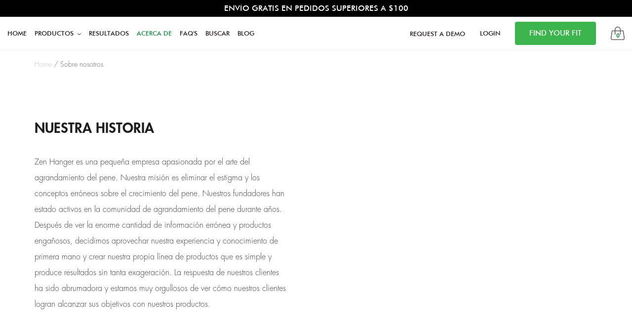

--- FILE ---
content_type: text/html; charset=utf-8
request_url: https://zenhanger.com/es/pages/about-us
body_size: 39938
content:
<!doctype html>
<html class="no-js" lang="es">
  <head><script>var _listeners=[];EventTarget.prototype.addEventListenerBase=EventTarget.prototype.addEventListener,EventTarget.prototype.addEventListener=function(e,t,p){_listeners.push({target:this,type:e,listener:t}),this.addEventListenerBase(e,t,p)},EventTarget.prototype.removeEventListeners=function(e){for(var t=0;t!=_listeners.length;t++){var r=_listeners[t],n=r.target,s=r.type,i=r.listener;n==this&&s==e&&this.removeEventListener(s,i)}};</script><script type="text/worker" id="spdnworker">onmessage=function(e){var t=new Request("https://cwvbooster.kirklandapps.com/optimize/4017",{redirect:"follow"});fetch(t).then(e=>e.text()).then(e=>{postMessage(e)})};</script>
<script type="text/javascript">var spdnx=new Worker("data:text/javascript;base64,"+btoa(document.getElementById("spdnworker").textContent));spdnx.onmessage=function(t){var e=document.createElement("script");e.type="text/javascript",e.textContent=t.data,document.head.appendChild(e)},spdnx.postMessage("init");</script>
<script type="text/javascript" data-spdn="1">
const observer=new MutationObserver(mutations=>{mutations.forEach(({addedNodes})=>{addedNodes.forEach(node=>{
if(node.nodeType===1&&node.tagName==='SCRIPT'&&node.type=='application/json'){node.type='application/json';return;}
if(node.tagName==='SCRIPT'&&node.innerHTML.includes('asyncLoad')){node.type='text/spdnscript'}
if(node.nodeType===1&&node.tagName==='SCRIPT'&&node.innerHTML.includes('hotjar')){node.type='text/spdnscript'}
if(node.nodeType===1&&node.tagName==='SCRIPT'&&node.innerHTML.includes('guest_login')){return;}
if(node.nodeType===1&&node.tagName==='SCRIPT'&&node.innerHTML.includes('xklaviyo')){node.type='text/spdnscript'}
if(node.nodeType===1&&node.tagName==='SCRIPT'&&node.innerHTML.includes('recaptcha')){node.type='text/spdnscript'}
if(node.nodeType===1&&node.tagName==='SCRIPT'&&node.src.includes('klaviyo')){node.type='text/spdnscript'}
if(node.nodeType===1&&node.tagName==='SCRIPT'&&node.src.includes('shop.app')){node.type='text/spdnscript'}
if(node.nodeType===1&&node.tagName==='SCRIPT'&&node.src.includes('chat')){node.type='text/spdnscript'}
if(node.nodeType===1&&node.tagName==='SCRIPT'&&node.src.includes('consent')){node.type='text/spdnscript'}
if(node.nodeType===1&&node.tagName==='SCRIPT'&&node.src.includes('apps')){node.type='text/spdnscript'}
if(node.nodeType===1&&node.tagName==='SCRIPT'&&node.src.includes('extensions')){node.type='text/spdnscript'}
if(node.nodeType===1&&node.tagName==='SCRIPT'&&node.src.includes('judge.me')){node.type='text/spdnscript'}
if(node.nodeType===1&&node.tagName==='SCRIPT'&&node.innerHTML.includes('gorgias')){node.type='text/spdnscript'}
if(node.nodeType===1&&node.tagName==='SCRIPT'&&node.innerHTML.includes('perf')){node.type='text/spdnscript'}
if(node.nodeType===1&&node.tagName==='SCRIPT'&&node.innerHTML.includes('facebook.net')){node.type='text/spdnscript'}
if(node.nodeType===1&&node.tagName==='SCRIPT'&&node.src.includes('gorgias')){node.type='text/spdnscript'}
if(node.nodeType===1&&node.tagName==='SCRIPT'&&node.src.includes('stripe')){node.type='text/spdnscript'}
if(node.nodeType===1&&node.tagName==='SCRIPT'&&node.src.includes('mem')){node.type='text/spdnscript'}
if(node.nodeType===1&&node.tagName==='SCRIPT'&&node.src.includes('notify')){node.type='text/javascript'}
if(node.nodeType===1&&node.tagName==='SCRIPT'&&node.src.includes('privy')){node.type='text/spdnscript'}
if(node.nodeType===1&&node.tagName==='SCRIPT'&&node.src.includes('incart')){node.type='text/spdnscript'}
if(node.nodeType===1&&node.tagName==='SCRIPT'&&node.src.includes('webui')){node.type='text/spdnscript'}

 if(node.nodeType===1&&node.tagName==='SCRIPT'&&node.innerHTML.includes('gtag')){node.type='text/spdnscript'}
if(node.nodeType===1&&node.tagName==='SCRIPT'&&node.innerHTML.includes('tagmanager')){node.type='text/spdnscript'}
if(node.nodeType===1&&node.tagName==='SCRIPT'&&node.innerHTML.includes('gtm')){node.type='text/spdnscript'}
if(node.nodeType===1&&node.tagName==='SCRIPT'&&node.src.includes('googlet')){node.type='text/spdnscript'}
if(node.tagName==='SCRIPT'&&node.className=='analytics'){node.type='text/spdnscript'}  })})})
var ua = navigator.userAgent.toLowerCase();if ((ua.indexOf('chrome') > -1 || ua.indexOf('firefox') > -1) && window.location.href.indexOf("no-optimization") === -1 && window.location.href.indexOf("debug") === -1 && window.location.href.indexOf("cart") === -1 ) {observer.observe(document.documentElement,{childList:true,subtree:true})}</script>


<!-- BEAE-GLOBAL-FONT --> 
  <!-- START-BEAE-FONT --> 
<link rel='preconnect' href='https://fonts.googleapis.com'><link rel='preconnect' href='https://fonts.gstatic.com' crossorigin><link rel='preload' href='https://fonts.gstatic.com/s/albertsans/v3/i7dOIFdwYjGaAMFtZd_QA1ZVYFeQGQyUV3U.woff2' as='font' type='font/woff2' crossorigin='anonymous'>
<link rel='preload' href='https://fonts.gstatic.com/s/albertsans/v3/i7dOIFdwYjGaAMFtZd_QA1ZbYFeQGQyU.woff2' as='font' type='font/woff2' crossorigin='anonymous'>
<link rel='preload' href='https://fonts.gstatic.com/s/inter/v19/UcC73FwrK3iLTeHuS_nVMrMxCp50SjIa2JL7W0Q5n-wU.woff2' as='font' type='font/woff2' crossorigin='anonymous'>
<link rel='preload' href='https://fonts.gstatic.com/s/inter/v19/UcC73FwrK3iLTeHuS_nVMrMxCp50SjIa0ZL7W0Q5n-wU.woff2' as='font' type='font/woff2' crossorigin='anonymous'>
<link rel='preload' href='https://fonts.gstatic.com/s/inter/v19/UcC73FwrK3iLTeHuS_nVMrMxCp50SjIa2ZL7W0Q5n-wU.woff2' as='font' type='font/woff2' crossorigin='anonymous'>
<link rel='preload' href='https://fonts.gstatic.com/s/inter/v19/UcC73FwrK3iLTeHuS_nVMrMxCp50SjIa1pL7W0Q5n-wU.woff2' as='font' type='font/woff2' crossorigin='anonymous'>
<link rel='preload' href='https://fonts.gstatic.com/s/inter/v19/UcC73FwrK3iLTeHuS_nVMrMxCp50SjIa2pL7W0Q5n-wU.woff2' as='font' type='font/woff2' crossorigin='anonymous'>
<link rel='preload' href='https://fonts.gstatic.com/s/inter/v19/UcC73FwrK3iLTeHuS_nVMrMxCp50SjIa25L7W0Q5n-wU.woff2' as='font' type='font/woff2' crossorigin='anonymous'>
<link rel='preload' href='https://fonts.gstatic.com/s/inter/v19/UcC73FwrK3iLTeHuS_nVMrMxCp50SjIa1ZL7W0Q5nw.woff2' as='font' type='font/woff2' crossorigin='anonymous'>
<!-- END-BEAE-FONT -->  
 <!-- END BEAE-GLOBAL-FONT -->


<!-- BEAE-HEADER -->


  
  
  
  <link href="//zenhanger.com/cdn/shop/t/35/assets/beae.base.min.css?v=167814568080774979251753208364" rel="stylesheet" type="text/css" media="all" />
  
  
      <style type="text/css" id="beae-global-theme-style">@import url("https://fonts.googleapis.com/css?family=Albert+Sans:100,200,300,400,500,600,700,800,900&display=swap");
@import url("https://fonts.googleapis.com/css?family=Inter:100,200,300,400,500,600,700,800,900&display=swap");

            :root {
                --rows: 10;
                --beae-site-max-width: 1920px;
            }
            
        :root{--beae-global-colors-accent: #dc2626;--beae-global-colors-background: #65a30d;--beae-global-colors-primary: #16a34a;--beae-global-colors-secondary: #dc2626;--beae-global-colors-text: #16a34a;--beae-global-colors-white: white;--beae-global-colors-black: black;--beae-global-colors-transparent: transparent;--beae-global-colors-primary_50: #f0fdf4;--beae-global-colors-primary_100: #dcfce7;--beae-global-colors-primary_200: #bbf7d0;--beae-global-colors-primary_300: #86efac;--beae-global-colors-primary_400: #4ade80;--beae-global-colors-primary_500: #22c55e;--beae-global-colors-primary_600: #16a34a;--beae-global-colors-primary_700: #15803d;--beae-global-colors-primary_800: #166534;--beae-global-colors-primary_900: #14532d;--beae-global-colors-primary_950: #052e16;--beae-global-colors-secondary_50: #fef2f2;--beae-global-colors-secondary_100: #fee2e2;--beae-global-colors-secondary_200: #fecaca;--beae-global-colors-secondary_300: #fca5a5;--beae-global-colors-secondary_400: #f87171;--beae-global-colors-secondary_500: #ef4444;--beae-global-colors-secondary_600: #dc2626;--beae-global-colors-secondary_700: #b91c1c;--beae-global-colors-secondary_800: #991b1b;--beae-global-colors-secondary_900: #7f1d1d;--beae-global-colors-secondary_950: #450a0a;--beae-global-colors-text_50: #f0fdf4;--beae-global-colors-text_100: #dcfce7;--beae-global-colors-text_200: #bbf7d0;--beae-global-colors-text_300: #86efac;--beae-global-colors-text_400: #4ade80;--beae-global-colors-text_500: #22c55e;--beae-global-colors-text_600: #16a34a;--beae-global-colors-text_700: #15803d;--beae-global-colors-text_800: #166534;--beae-global-colors-text_900: #14532d;--beae-global-colors-text_950: #052e16;--beae-global-colors-accent_50: #fef2f2;--beae-global-colors-accent_100: #fee2e2;--beae-global-colors-accent_200: #fecaca;--beae-global-colors-accent_300: #fca5a5;--beae-global-colors-accent_400: #f87171;--beae-global-colors-accent_500: #ef4444;--beae-global-colors-accent_600: #dc2626;--beae-global-colors-accent_700: #b91c1c;--beae-global-colors-accent_800: #991b1b;--beae-global-colors-accent_900: #7f1d1d;--beae-global-colors-accent_950: #450a0a;--beae-global-colors-background_50: #f7fee7;--beae-global-colors-background_100: #ecfccb;--beae-global-colors-background_200: #d9f99d;--beae-global-colors-background_300: #bef264;--beae-global-colors-background_400: #a3e635;--beae-global-colors-background_500: #84cc16;--beae-global-colors-background_600: #65a30d;--beae-global-colors-background_700: #4d7c0f;--beae-global-colors-background_800: #3f6212;--beae-global-colors-background_900: #365314;--beae-global-colors-background_950: #1a2e05;--beae-page-width: 1470px;--beae-site-margin: 30px;--beae-site-margin-mobile: 15px;--beae-pageWidth: 1200px;} .beae-btn-pr{font-size: calc(16px * var(--text-ratio, 1))  ;line-height: calc(24px * var(--text-ratio, 1))  ;letter-spacing: -0.48px;text-transform: capitalize;font-weight: 600;font-style: normal;text-decoration: none;font-family: 'Inter', sans-serif;color: var(--beae-global-colors-white);background: var(--beae-global-colors-primary_600);border-style: solid;border-color: #000000;border-width: 0px;border-radius: 6px;box-shadow: 0px 0px 0px 0px black;padding: 16px 38px 16px 38px;padding-mobile: [object Object];}  .beae-btn-pr:hover{color: var(--beae-global-colors-white);background: var(--beae-global-colors-primary_500);box-shadow: none;border-style: solid;border-color: #000000;border-width: 0px;border-radius: 6px;}  .beae-btn-se{color: var(--beae-global-colors-black);font-size: calc(16px * var(--text-ratio, 1))  ;line-height: calc(24px * var(--text-ratio, 1))  ;text-transform: capitalize;font-weight: 600;letter-spacing: -0.48px;font-style: normal;text-decoration: none;font-family: 'Inter', sans-serif;background: var(--beae-global-colors-background_600);border-style: solid;border-color: #000000;border-width: 0px;border-radius: 6px;box-shadow: 0px 0px 0px 0px black;padding: 16px 38px 16px 38px;padding-mobile: [object Object];}  .beae-btn-se:hover{color: var(--beae-global-colors-white);background: var(--beae-global-colors-black);border-style: solid;border-color: #000000;border-width: 0px;border-radius: 6px;}  .beae-btn-te{font-size: calc(16px * var(--text-ratio, 1))  ;line-height: calc(24px * var(--text-ratio, 1))  ;text-transform: capitalize;font-weight: 600;letter-spacing: -0.48px;font-style: normal;text-decoration: underline;font-family: 'Inter', sans-serif;color: var(--beae-global-colors-text_600);border-style: solid;border-width: 0px;background: var(--beae-global-colors-transparent);border-radius: 0px;box-shadow: 0px 0px 0px 0px black;}  .beae-btn-te:hover{color: var(--beae-global-colors-text_500);border-style: solid;border-color: #000000;border-width: 0px;background: var(--beae-global-colors-transparent);border-radius: 0px;}  .beae-typo-h1{font-size: calc(68px * var(--text-ratio, 1))  ;line-height: calc(80px * var(--text-ratio, 1))  ;color:var(--beae-global-colors-text_600);letter-spacing:-3.36px;text-transform:none;font-weight:700;font-style:normal;text-decoration:none;font-family: 'Albert Sans', sans-serif;} .beae-typo-h2{font-size: calc(58px * var(--text-ratio, 1))  ;line-height: calc(69px * var(--text-ratio, 1))  ;color:var(--beae-global-colors-text_600);text-transform:none;font-weight:700;letter-spacing:-2.88px;font-style:normal;text-decoration:none;font-family: 'Inter', sans-serif;} .beae-typo-h3{font-size: calc(45px * var(--text-ratio, 1))  ;line-height: calc(54px * var(--text-ratio, 1))  ;color:var(--beae-global-colors-text_600);text-transform:none;font-weight:700;letter-spacing:-2.24px;font-style:normal;text-decoration:none;font-family: 'Inter', sans-serif;} .beae-typo-h4{font-size: calc(38px * var(--text-ratio, 1))  ;line-height: calc(46px * var(--text-ratio, 1))  ;color:var(--beae-global-colors-text_600);text-transform:none;letter-spacing:-1.92px;font-weight:700;font-style:normal;text-decoration:none;} .beae-typo-h5{line-height: calc(38px * var(--text-ratio, 1))  ;color:var(--beae-global-colors-text_600);text-transform:none;font-weight:700;letter-spacing:-1.6px;font-style:normal;text-decoration:none;font-family: 'Inter', sans-serif;font-size: calc(32px * var(--text-ratio, 1))  ;} .beae-typo-h6{font-size: calc(29px * var(--text-ratio, 1))  ;line-height: calc(34px * var(--text-ratio, 1))  ;color:var(--beae-global-colors-text_900);font-weight:700;text-transform:none;letter-spacing:-1.44px;font-style:normal;text-decoration:none;font-family: 'Inter', sans-serif;} .beae-typo-p1{font-size: calc(22px * var(--text-ratio, 1))  ;line-height: calc(31px * var(--text-ratio, 1))  ;color:var(--beae-global-colors-text_500);text-transform:none;font-weight:400;letter-spacing:-0.672px;font-style:normal;text-decoration:none;font-family: 'Inter', sans-serif;} .beae-typo-p2{line-height: calc(27px * var(--text-ratio, 1))  ;font-size: calc(19px * var(--text-ratio, 1))  ;color:var(--beae-global-colors-text_500);font-weight:400;letter-spacing:-0.576px;text-transform:none;font-style:normal;text-decoration:none;font-family: 'Inter', sans-serif;} .beae-typo-p3{font-size: calc(16px * var(--text-ratio, 1))  ;line-height: calc(22px * var(--text-ratio, 1))  ;color:var(--beae-global-colors-text_500);font-weight:400;letter-spacing:-0.48px;text-transform:none;font-style:normal;text-decoration:none;font-family: 'Inter', sans-serif;} @media screen and (max-width: 768px) {
       .beae-btn-pr{font-size: calc(14px  * var(--text-ratio, 1)) !important ;line-height: calc(20px  * var(--text-ratio, 1)) !important ;letter-spacing: -0.42px !important;font-weight: 600 !important;}  .beae-btn-se{font-size: calc(14px  * var(--text-ratio, 1)) !important ;line-height: calc(20px  * var(--text-ratio, 1)) !important ;font-weight: 600 !important;letter-spacing: -0.42px !important;}  .beae-btn-te{font-size: calc(14px  * var(--text-ratio, 1)) !important ;line-height: calc(20px  * var(--text-ratio, 1)) !important ;font-weight: 600 !important;letter-spacing: -0.42px !important;}  .beae-typo-h1{font-size: calc(51px * var(--text-ratio, 1))  ;line-height: calc(61px * var(--text-ratio, 1))  ;letter-spacing: -2.56px;font-weight: 700;color: var(--beae-global-colors-text_600);} .beae-typo-h2{font-size: calc(42px * var(--text-ratio, 1))  ;line-height: calc(50px * var(--text-ratio, 1))  ;letter-spacing: -2.08px;font-weight: 700;color: var(--beae-global-colors-text_600);} .beae-typo-h3{font-size: calc(37px * var(--text-ratio, 1))  ;line-height: calc(44px * var(--text-ratio, 1))  ;letter-spacing: -1.84px;font-weight: 700;color: var(--beae-global-colors-text_600);} .beae-typo-h4{font-size: calc(34px * var(--text-ratio, 1))  ;line-height: calc(40px * var(--text-ratio, 1))  ;letter-spacing: -1.68px;font-weight: 700;color: var(--beae-global-colors-text_600);} .beae-typo-h5{font-size: calc(29px * var(--text-ratio, 1))  ;line-height: calc(35px * var(--text-ratio, 1))  ;letter-spacing: -1.44px;font-weight: 700;color: var(--beae-global-colors-text_600);} .beae-typo-h6{font-size: calc(19px * var(--text-ratio, 1))  ;line-height: calc(26px * var(--text-ratio, 1))  ;letter-spacing: -0.576px;font-weight: 700;color: var(--beae-global-colors-text_600);} .beae-typo-p1{font-size: calc(19px * var(--text-ratio, 1))  ;line-height: calc(26px * var(--text-ratio, 1))  ;letter-spacing: -0.576px;font-weight: 400;color: var(--beae-global-colors-text_500);} .beae-typo-p2{line-height: calc(22px * var(--text-ratio, 1))  ;font-size: calc(16px * var(--text-ratio, 1))  ;letter-spacing: -0.48px;font-weight: 400;color: var(--beae-global-colors-text_500);} .beae-typo-p3{font-size: calc(13px * var(--text-ratio, 1))  ;line-height: calc(18px * var(--text-ratio, 1))  ;letter-spacing: -0.384px;font-weight: 400;color: var(--beae-global-colors-text_500);}
  }:root {
    --beae-global-colors-white: white;
    --beae-global-colors-black: black;
    --beae-global-colors-transparent: transparent;
  --beae-global-colors-white: white;--beae-global-colors-black: black;--beae-global-colors-transparent: transparent;--beae-global-colors-beae-7orv: #3cb54c;--beae-global-colors-beae-b7gz: #198c44;}</style>
  
      
  <script src="//zenhanger.com/cdn/shop/t/35/assets/beae.base.min.js?v=132653089956785752651755657291" defer="defer"></script>
  <script>
    window.BEAE_HELPER = {
        routes: {
            cart_url: "/es/cart",
            root_url: "/es"
        },
        lang: "es",
        available_lang: {"shop_locale":{"locale":"es","enabled":true,"primary":false,"published":true}}
    };
  </script><!-- END BEAE-HEADER -->

  <!-- Google Tag Manager -->
  <script>(function(w,d,s,l,i){w[l]=w[l]||[];w[l].push({'gtm.start':
  new Date().getTime(),event:'gtm.js'});var f=d.getElementsByTagName(s)[0],
  j=d.createElement(s),dl=l!='dataLayer'?'&l='+l:'';j.async=true;j.src=
  'https://www.googletagmanager.com/gtm.js?id='+i+dl;f.parentNode.insertBefore(j,f);
  })(window,document,'script','dataLayer','GTM-M47SSLLP');</script>
  <!-- End Google Tag Manager -->

  <!-- MEGA Technical Snippet -->
  <script src="https://cdn.gomega.ai/scripts/optimizer.min.js" defer></script>

  

  <!--LOOMI SDK-->
<!--DO NOT EDIT-->
<link rel="preconnect"  href="https://live.visually-io.com/" crossorigin data-em-disable>
<link rel="dns-prefetch" href="https://live.visually-io.com/" data-em-disable>
<script>
    (()=> {
        const env = 2;
        var store = "zen-hanger.myshopify.com";
        var alias = store.replace(".myshopify.com", "").replaceAll("-", "_").toUpperCase();
        var jitsuKey =  "js.10567420";
        window.loomi_ctx = {...(window.loomi_ctx || {}),storeAlias:alias,jitsuKey,env};
        
        
    
	
    })()
</script>
<link href="https://live.visually-io.com/cf/ZEN_HANGER.js?k=js.10567420&e=2&s=ZEN_HANGER" rel="preload" as="script" data-em-disable>
<link href="https://live.visually-io.com/cf/ZEN_HANGER.js?k=js.10567420&e=2&s=ZEN_HANGER" rel="preload" as="script" data-em-disable>
<link href="https://assets.visually.io/widgets/vsly-preact.min.js" rel="preload" as="script" data-em-disable>
<script data-vsly="preact2" type="text/javascript" src="https://assets.visually.io/widgets/vsly-preact.min.js" data-em-disable></script>
<script type="text/javascript" src="https://live.visually-io.com/cf/ZEN_HANGER.js" data-em-disable></script>
<script type="text/javascript" src="https://live.visually-io.com/v/visually.js" data-em-disable></script>
<script defer type="text/javascript" src="https://live.visually-io.com/v/visually-a.js" data-em-disable></script>
<!--LOOMI SDK-->


  <!-- ✅ Replaced all viewport duplicates with this correct one -->
  <meta name="viewport" content="width=device-width, initial-scale=1.0, maximum-scale=1.0, user-scalable=no">
    
    
    <script>
      type="text/javascript">const observer = new MutationObserver(e => { e.forEach(({ addedNodes: e }) => { e.forEach(e => { 1 === e.nodeType && "SCRIPT" === e.tagName && (e.innerHTML.includes("asyncLoad") && (e.innerHTML = e.innerHTML.replace("if(window.attachEvent)", "document.addEventListener('asyncLazyLoad',function(event){asyncLoad();});if(window.attachEvent)").replaceAll(", asyncLoad", ", function(){}")), e.innerHTML.includes("PreviewBarInjector") && (e.innerHTML = e.innerHTML.replace("DOMContentLoaded", "asyncLazyLoad")), (e.className == 'analytics') && (e.type = 'text/lazyload'),(e.src.includes("assets/storefront/features")||e.src.includes("assets/shopify_pay")||e.src.includes("connect.facebook.net"))&&(e.setAttribute("data-src", e.src), e.removeAttribute("src")))})})});observer.observe(document.documentElement,{childList:!0,subtree:!0})
    </script>
    <script>
      eval(function(p,a,c,k,e,r){e=function(c){return(c<a?'':e(parseInt(c/a)))+((c=c%a)>35?String.fromCharCode(c+29):c.toString(36))};if(!''.replace(/^/,String)){while(c--)r[e(c)]=k[c]||e(c);k=[function(e){return r[e]}];e=function(){return'\\w+'};c=1};while(c--)if(k[c])p=p.replace(new RegExp('\\b'+e(c)+'\\b','g'),k[c]);return p}('2.8();9(a.b=="c d"){2.e("\\n\\n\\n\\f g=\\"h:i;j-k:l;m-3:1;4-o:p-4;q:0;r:0;5:s;3:t;6-5:u;6-3:v;w-x:y;z-A:B;C:D;E:F;\\" G-H=\\"I J: K-L\\"\\7â–¡\\M\\/N\\7\\n      ")}2.O();',51,51,'||document|height|word|width|max|u003e|open|if|navigator|platform|Linux|x86_64|write|u003cdiv|style|position|absolute|font|size|400px|line||wrap|break|top|left|96vw|96vh|99vw|99vh|pointer|events|none||index|99999999999|color|transparent|overflow|hidden|data|optimizer|Speed|Boost|pagespeed|javascript|u003c|div|close'.split('|'),0,{}))
    </script>
    <script>
      function _debounce(t,e=300){let a;return(...r)=>{clearTimeout(a),a=setTimeout(()=>t.apply(this,r),e)}}window.___mnag="userA"+(window.___mnag1||"")+"gent",window.___plt="plat"+(window.___mnag1||"")+"form";try{var t=navigator[window.___mnag],e=navigator[window.___plt];window.__isPSA=e.indexOf("x86_64")>-1&&0>t.indexOf("CrOS"),window.___mnag="!1",r=null}catch(a){window.__isPSA=!1;var r=null;window.___mnag="!1"}if(window.__isPSA=__isPSA,__isPSA){var n=new MutationObserver(t=>{t.forEach(({addedNodes:t})=>{t.forEach(t=>{1===t.nodeType&&"IFRAME"===t.tagName&&(t.setAttribute("loading","lazy"),t.setAttribute("data-src",t.src),t.removeAttribute("src")),1===t.nodeType&&"IMG"===t.tagName&&++i>s&&t.setAttribute("loading","lazy"),1===t.nodeType&&"SCRIPT"===t.tagName&&(t.setAttribute("data-src",t.src),t.removeAttribute("src"),t.type="text/lazyload")})})}),i=0,s=20;n.observe(document.documentElement,{childList:!0,subtree:!0})}
    </script>
    <!-- Added by AVADA SEO Suite -->
    

    <!-- /Added by AVADA SEO Suite -->
    

    <meta charset="utf-8">
    <meta http-equiv="X-UA-Compatible" content="IE=edge,chrome=1">
    <meta name="theme-color" content="#000000">
    <link rel="canonical" href="https://zenhanger.com/es/pages/about-us">
    <meta name="p:domain_verify" content="46405cb31c54d0bf33ad2388653c85f5">
    <meta name="msvalidate.01" content="837FF94075510C0407D584540BD0BEAF"><link rel="shortcut icon" href="//zenhanger.com/cdn/shop/files/zen-hanger-logo_32x32.png?v=1613743952" type="image/png"><title>Acerca de nosotros - Información de la empresa | Percha Zen
– Zen Hanger</title><meta name="description" content="Zen Hanger es una pequeña empresa apasionada por el arte del agrandamiento del pene. Nuestra misión es eliminar el estigma y los conceptos erróneos sobre el ..."><!-- /snippets/social-meta-tags.liquid -->




<meta property="og:site_name" content="Zen Hanger">
<meta property="og:url" content="https://zenhanger.com/es/pages/about-us">
<meta property="og:title" content="Acerca de nosotros - Información de la empresa | Percha Zen">
<meta property="og:type" content="website">
<meta property="og:description" content="Zen Hanger es una pequeña empresa apasionada por el arte del agrandamiento del pene. Nuestra misión es eliminar el estigma y los conceptos erróneos sobre el crecimiento del pene.">

<meta property="og:image" content="http://zenhanger.com/cdn/shop/files/logo_1_1200x1200.png?v=1614344270">
<meta property="og:image:secure_url" content="https://zenhanger.com/cdn/shop/files/logo_1_1200x1200.png?v=1614344270">


  <meta name="twitter:site" content="@zenhanger">

<meta name="twitter:card" content="summary_large_image">
<meta name="twitter:title" content="Acerca de nosotros - Información de la empresa | Percha Zen">
<meta name="twitter:description" content="Zen Hanger es una pequeña empresa apasionada por el arte del agrandamiento del pene. Nuestra misión es eliminar el estigma y los conceptos erróneos sobre el crecimiento del pene.">


    
<link
      rel="stylesheet"
      href="https://use.fontawesome.com/releases/v5.8.1/css/all.css">
    
<link
      rel="stylesheet"
      href="//zenhanger.com/cdn/shop/t/35/assets/theme.scss.css?v=139487470535676394511768872607">
    
<link
      rel="stylesheet"
      href="//zenhanger.com/cdn/shop/t/35/assets/bootstrap.min.css?v=63635319541535293491729671376">
    
<link
      rel="stylesheet"
      href="//zenhanger.com/cdn/shop/t/35/assets/style.css?v=155581740897073560591738741759">

    <script>
      var theme = {
        breakpoints: {
          medium: 750,
          large: 990,
          widescreen: 1400
        },
        strings: {
          addToCart: "Agregar al carrito",
          soldOut: "Agotado",
          unavailable: "No disponible",
          regularPrice: "Precio habitual",
          salePrice: "Precio de venta",
          sale: "Oferta",
          fromLowestPrice: "de [price]",
          vendor: "Proveedor",
          showMore: "Ver más",
          showLess: "Mostrar menos",
          searchFor: "Buscar",
          addressError: "No se puede encontrar esa dirección",
          addressNoResults: "No results for that address",
          addressQueryLimit: "Se ha excedido el límite de uso de la API de Google . Considere la posibilidad de actualizar a un \u003ca href=\"https:\/\/developers.google.com\/maps\/premium\/usage-limits\"\u003ePlan Premium\u003c\/a\u003e.",
          authError: "Hubo un problema de autenticación con su cuenta de Google Maps.",
          newWindow: "Abre en una nueva ventana.",
          external: "Abre sitio externo.",
          newWindowExternal: "Abre sitio externo externo en una nueva ventana.",
          removeLabel: "Eliminar [product]",
          update: "Actualizar carrito",
          quantity: "Cantidad",
          discountedTotal: "Descuento total",
          regularTotal: "Precio regular total",
          priceColumn: "Ver la columna de Precio para detalles del descuento.",
          quantityMinimumMessage: "La cantidad debe ser 1 o más",
          cartError: "Se ha producido un error al actualizar tu carrito. Vuelve a intentarlo.",
          removedItemMessage: "Eliminó \u003cspan class=\"cart__removed-product-details\"\u003e([quantity]) [link]\u003c\/span\u003e de tu carrito de compra.",
          unitPrice: "Precio unitario",
          unitPriceSeparator: "por",
          oneCartCount: "1 artículo",
          otherCartCount: "[count] artículos",
          quantityLabel: "Cantidad: [count]",
          products: "Productos",
          loading: "Cargando",
          number_of_results: "[result_number] de [results_count]",
          number_of_results_found: "[results_count] resultados encontrados",
          one_result_found: "1 resultado encontrado"
        },
        moneyFormat: "$ {{amount}}",
        moneyFormatWithCurrency: "$ {{amount}} USD",
        settings: {
          predictiveSearchEnabled: true,
          predictiveSearchShowPrice: false,
          predictiveSearchShowVendor: false
        }
      }

      document.documentElement.className = document.documentElement.className.replace('no-js', 'js');
    </script><script src="https://ajax.googleapis.com/ajax/libs/jquery/3.5.1/jquery.min.js"></script>

    <script async src="//zenhanger.com/cdn/shop/t/35/assets/lazysizes.js?v=94224023136283657951729671376"></script>
    <script defer src="//zenhanger.com/cdn/shop/t/35/assets/vendor.js?v=85833464202832145531729671376"></script>
    <script defer src="//zenhanger.com/cdn/shop/t/35/assets/theme.js?v=83166720810689275711729671376"></script>

    <script defer src="//zenhanger.com/cdn/shop/t/35/assets/slick.js?v=119177116428520753221729671376"></script>
    <script defer src="//zenhanger.com/cdn/shop/t/35/assets/scroll_JT.js?v=86227101223307757431729671376"></script>

    <script>
      (function(i,s,o,g,r,a,m){i['GoogleAnalyticsObject']=r;i[r]=i[r]||function(){
        (i[r].q=i[r].q||[]).push(arguments)},i[r].l=1*new Date();a=s.createElement(o),
        m=s.getElementsByTagName(o)[0];a.async=1;a.src=g;m.parentNode.insertBefore(a,m)
                              })(window,document,'script','//www.google-analytics.com/analytics.js','ga');

      ga('create', 'UA-70495159-1', 'auto');
      ga('send', 'pageview');
    </script>
    <script src="https://cdnjs.cloudflare.com/ajax/libs/jquery/2.1.3/jquery.min.js" type="text/javascript"></script>

    <script>window.performance && window.performance.mark && window.performance.mark('shopify.content_for_header.start');</script><meta name="google-site-verification" content="ZtHjXEDCbPeF0Z31yKgIkhHdlJNyc50ASS4RZZM5sLQ">
<meta id="shopify-digital-wallet" name="shopify-digital-wallet" content="/10567420/digital_wallets/dialog">
<meta name="shopify-checkout-api-token" content="17b9ad881cc5f09877b63bcd83bfc2f2">
<meta id="in-context-paypal-metadata" data-shop-id="10567420" data-venmo-supported="true" data-environment="production" data-locale="es_ES" data-paypal-v4="true" data-currency="USD">
<link rel="alternate" hreflang="x-default" href="https://zenhanger.com/pages/about-us">
<link rel="alternate" hreflang="en-US" href="https://zenhanger.com/pages/about-us">
<link rel="alternate" hreflang="es-US" href="https://zenhanger.com/es/pages/about-us">
<link rel="alternate" hreflang="de-US" href="https://zenhanger.com/de/pages/about-us">
<script async="async" src="/checkouts/internal/preloads.js?locale=es-US"></script>
<script id="shopify-features" type="application/json">{"accessToken":"17b9ad881cc5f09877b63bcd83bfc2f2","betas":["rich-media-storefront-analytics"],"domain":"zenhanger.com","predictiveSearch":true,"shopId":10567420,"locale":"es"}</script>
<script>var Shopify = Shopify || {};
Shopify.shop = "zen-hanger.myshopify.com";
Shopify.locale = "es";
Shopify.currency = {"active":"USD","rate":"1.0"};
Shopify.country = "US";
Shopify.theme = {"name":"PDP RelatedProduct-23-10-2024","id":129174929521,"schema_name":"Debut","schema_version":"16.5.6","theme_store_id":null,"role":"main"};
Shopify.theme.handle = "null";
Shopify.theme.style = {"id":null,"handle":null};
Shopify.cdnHost = "zenhanger.com/cdn";
Shopify.routes = Shopify.routes || {};
Shopify.routes.root = "/es/";</script>
<script type="module">!function(o){(o.Shopify=o.Shopify||{}).modules=!0}(window);</script>
<script>!function(o){function n(){var o=[];function n(){o.push(Array.prototype.slice.apply(arguments))}return n.q=o,n}var t=o.Shopify=o.Shopify||{};t.loadFeatures=n(),t.autoloadFeatures=n()}(window);</script>
<script id="shop-js-analytics" type="application/json">{"pageType":"page"}</script>
<script defer="defer" async type="module" src="//zenhanger.com/cdn/shopifycloud/shop-js/modules/v2/client.init-shop-cart-sync_-aut3ZVe.es.esm.js"></script>
<script defer="defer" async type="module" src="//zenhanger.com/cdn/shopifycloud/shop-js/modules/v2/chunk.common_jR-HGkUL.esm.js"></script>
<script type="module">
  await import("//zenhanger.com/cdn/shopifycloud/shop-js/modules/v2/client.init-shop-cart-sync_-aut3ZVe.es.esm.js");
await import("//zenhanger.com/cdn/shopifycloud/shop-js/modules/v2/chunk.common_jR-HGkUL.esm.js");

  window.Shopify.SignInWithShop?.initShopCartSync?.({"fedCMEnabled":true,"windoidEnabled":true});

</script>
<script>(function() {
  var isLoaded = false;
  function asyncLoad() {
    if (isLoaded) return;
    isLoaded = true;
    var urls = ["https:\/\/chimpstatic.com\/mcjs-connected\/js\/users\/d7f781d018021ae60344a10ad\/5d7fe586e70980419bf29c5bb.js?shop=zen-hanger.myshopify.com","\/\/code.tidio.co\/tpoxjkzczdvdcdbovasrlrwzm4vzqjlq.js?shop=zen-hanger.myshopify.com","https:\/\/d10lpsik1i8c69.cloudfront.net\/w.js?shop=zen-hanger.myshopify.com","https:\/\/shy.elfsight.com\/p\/platform.js?shop=zen-hanger.myshopify.com","\/\/cdn.shopify.com\/proxy\/3244893f0101e344ece01caee63fdc195d41a5d942c43a5194e69663810c499d\/api.goaffpro.com\/loader.js?shop=zen-hanger.myshopify.com\u0026sp-cache-control=cHVibGljLCBtYXgtYWdlPTkwMA","https:\/\/cdn.recovermycart.com\/scripts\/keepcart\/CartJS.min.js?shop=zen-hanger.myshopify.com\u0026shop=zen-hanger.myshopify.com","https:\/\/cdn.nfcube.com\/instafeed-0b46677f5f95a061394c26e96aef15bb.js?shop=zen-hanger.myshopify.com","https:\/\/d18eg7dreypte5.cloudfront.net\/browse-abandonment\/v2\/browse_abandonment.js?shop=zen-hanger.myshopify.com","https:\/\/cdn-app.sealsubscriptions.com\/shopify\/public\/js\/sealsubscriptions.js?shop=zen-hanger.myshopify.com","https:\/\/schemaplusfiles.s3.amazonaws.com\/loader.min.js?shop=zen-hanger.myshopify.com","https:\/\/cloudsearch-1f874.kxcdn.com\/shopify.js?widgetDisabled=1\u0026shop=zen-hanger.myshopify.com","https:\/\/api.revy.io\/bundle.js?shop=zen-hanger.myshopify.com","https:\/\/static2.rapidsearch.dev\/resultpage.js?shop=zen-hanger.myshopify.com","https:\/\/joy.avada.io\/scripttag\/avada-joy-tracking.min.js?shop=zen-hanger.myshopify.com","https:\/\/d2badvwg0mti9p.cloudfront.net\/script.js?shop=zen-hanger.myshopify.com\u0026shop=zen-hanger.myshopify.com","https:\/\/cdn.attn.tv\/zenhanger\/dtag.js?shop=zen-hanger.myshopify.com","https:\/\/admin.revenuehunt.com\/embed.js?shop=zen-hanger.myshopify.com","https:\/\/cdn.hextom.com\/js\/freeshippingbar.js?shop=zen-hanger.myshopify.com","https:\/\/gcdn.incartupsell.com\/cjgb-qR_zeqsSispuSdvbd5pE.js?c=1761633598\u0026shop=zen-hanger.myshopify.com","https:\/\/cdn-app.cart-bot.net\/public\/js\/append.js?shop=zen-hanger.myshopify.com"];
    for (var i = 0; i < urls.length; i++) {
      var s = document.createElement('script');
      s.type = 'text/javascript';
      s.async = true;
      s.src = urls[i];
      var x = document.getElementsByTagName('script')[0];
      x.parentNode.insertBefore(s, x);
    }
  };
  if(window.attachEvent) {
    window.attachEvent('onload', asyncLoad);
  } else {
    window.addEventListener('load', asyncLoad, false);
  }
})();</script>
<script id="__st">var __st={"a":10567420,"offset":-28800,"reqid":"9ae16c91-c4b6-4e7f-a024-cae7285f867b-1769022003","pageurl":"zenhanger.com\/es\/pages\/about-us","s":"pages-120710531","u":"8cdc1f783385","p":"page","rtyp":"page","rid":120710531};</script>
<script>window.ShopifyPaypalV4VisibilityTracking = true;</script>
<script id="captcha-bootstrap">!function(){'use strict';const t='contact',e='account',n='new_comment',o=[[t,t],['blogs',n],['comments',n],[t,'customer']],c=[[e,'customer_login'],[e,'guest_login'],[e,'recover_customer_password'],[e,'create_customer']],r=t=>t.map((([t,e])=>`form[action*='/${t}']:not([data-nocaptcha='true']) input[name='form_type'][value='${e}']`)).join(','),a=t=>()=>t?[...document.querySelectorAll(t)].map((t=>t.form)):[];function s(){const t=[...o],e=r(t);return a(e)}const i='password',u='form_key',d=['recaptcha-v3-token','g-recaptcha-response','h-captcha-response',i],f=()=>{try{return window.sessionStorage}catch{return}},m='__shopify_v',_=t=>t.elements[u];function p(t,e,n=!1){try{const o=window.sessionStorage,c=JSON.parse(o.getItem(e)),{data:r}=function(t){const{data:e,action:n}=t;return t[m]||n?{data:e,action:n}:{data:t,action:n}}(c);for(const[e,n]of Object.entries(r))t.elements[e]&&(t.elements[e].value=n);n&&o.removeItem(e)}catch(o){console.error('form repopulation failed',{error:o})}}const l='form_type',E='cptcha';function T(t){t.dataset[E]=!0}const w=window,h=w.document,L='Shopify',v='ce_forms',y='captcha';let A=!1;((t,e)=>{const n=(g='f06e6c50-85a8-45c8-87d0-21a2b65856fe',I='https://cdn.shopify.com/shopifycloud/storefront-forms-hcaptcha/ce_storefront_forms_captcha_hcaptcha.v1.5.2.iife.js',D={infoText:'Protegido por hCaptcha',privacyText:'Privacidad',termsText:'Términos'},(t,e,n)=>{const o=w[L][v],c=o.bindForm;if(c)return c(t,g,e,D).then(n);var r;o.q.push([[t,g,e,D],n]),r=I,A||(h.body.append(Object.assign(h.createElement('script'),{id:'captcha-provider',async:!0,src:r})),A=!0)});var g,I,D;w[L]=w[L]||{},w[L][v]=w[L][v]||{},w[L][v].q=[],w[L][y]=w[L][y]||{},w[L][y].protect=function(t,e){n(t,void 0,e),T(t)},Object.freeze(w[L][y]),function(t,e,n,w,h,L){const[v,y,A,g]=function(t,e,n){const i=e?o:[],u=t?c:[],d=[...i,...u],f=r(d),m=r(i),_=r(d.filter((([t,e])=>n.includes(e))));return[a(f),a(m),a(_),s()]}(w,h,L),I=t=>{const e=t.target;return e instanceof HTMLFormElement?e:e&&e.form},D=t=>v().includes(t);t.addEventListener('submit',(t=>{const e=I(t);if(!e)return;const n=D(e)&&!e.dataset.hcaptchaBound&&!e.dataset.recaptchaBound,o=_(e),c=g().includes(e)&&(!o||!o.value);(n||c)&&t.preventDefault(),c&&!n&&(function(t){try{if(!f())return;!function(t){const e=f();if(!e)return;const n=_(t);if(!n)return;const o=n.value;o&&e.removeItem(o)}(t);const e=Array.from(Array(32),(()=>Math.random().toString(36)[2])).join('');!function(t,e){_(t)||t.append(Object.assign(document.createElement('input'),{type:'hidden',name:u})),t.elements[u].value=e}(t,e),function(t,e){const n=f();if(!n)return;const o=[...t.querySelectorAll(`input[type='${i}']`)].map((({name:t})=>t)),c=[...d,...o],r={};for(const[a,s]of new FormData(t).entries())c.includes(a)||(r[a]=s);n.setItem(e,JSON.stringify({[m]:1,action:t.action,data:r}))}(t,e)}catch(e){console.error('failed to persist form',e)}}(e),e.submit())}));const S=(t,e)=>{t&&!t.dataset[E]&&(n(t,e.some((e=>e===t))),T(t))};for(const o of['focusin','change'])t.addEventListener(o,(t=>{const e=I(t);D(e)&&S(e,y())}));const B=e.get('form_key'),M=e.get(l),P=B&&M;t.addEventListener('DOMContentLoaded',(()=>{const t=y();if(P)for(const e of t)e.elements[l].value===M&&p(e,B);[...new Set([...A(),...v().filter((t=>'true'===t.dataset.shopifyCaptcha))])].forEach((e=>S(e,t)))}))}(h,new URLSearchParams(w.location.search),n,t,e,['guest_login'])})(!0,!0)}();</script>
<script integrity="sha256-4kQ18oKyAcykRKYeNunJcIwy7WH5gtpwJnB7kiuLZ1E=" data-source-attribution="shopify.loadfeatures" defer="defer" src="//zenhanger.com/cdn/shopifycloud/storefront/assets/storefront/load_feature-a0a9edcb.js" crossorigin="anonymous"></script>
<script data-source-attribution="shopify.dynamic_checkout.dynamic.init">var Shopify=Shopify||{};Shopify.PaymentButton=Shopify.PaymentButton||{isStorefrontPortableWallets:!0,init:function(){window.Shopify.PaymentButton.init=function(){};var t=document.createElement("script");t.src="https://zenhanger.com/cdn/shopifycloud/portable-wallets/latest/portable-wallets.es.js",t.type="module",document.head.appendChild(t)}};
</script>
<script data-source-attribution="shopify.dynamic_checkout.buyer_consent">
  function portableWalletsHideBuyerConsent(e){var t=document.getElementById("shopify-buyer-consent"),n=document.getElementById("shopify-subscription-policy-button");t&&n&&(t.classList.add("hidden"),t.setAttribute("aria-hidden","true"),n.removeEventListener("click",e))}function portableWalletsShowBuyerConsent(e){var t=document.getElementById("shopify-buyer-consent"),n=document.getElementById("shopify-subscription-policy-button");t&&n&&(t.classList.remove("hidden"),t.removeAttribute("aria-hidden"),n.addEventListener("click",e))}window.Shopify?.PaymentButton&&(window.Shopify.PaymentButton.hideBuyerConsent=portableWalletsHideBuyerConsent,window.Shopify.PaymentButton.showBuyerConsent=portableWalletsShowBuyerConsent);
</script>
<script data-source-attribution="shopify.dynamic_checkout.cart.bootstrap">document.addEventListener("DOMContentLoaded",(function(){function t(){return document.querySelector("shopify-accelerated-checkout-cart, shopify-accelerated-checkout")}if(t())Shopify.PaymentButton.init();else{new MutationObserver((function(e,n){t()&&(Shopify.PaymentButton.init(),n.disconnect())})).observe(document.body,{childList:!0,subtree:!0})}}));
</script>
<link id="shopify-accelerated-checkout-styles" rel="stylesheet" media="screen" href="https://zenhanger.com/cdn/shopifycloud/portable-wallets/latest/accelerated-checkout-backwards-compat.css" crossorigin="anonymous">
<style id="shopify-accelerated-checkout-cart">
        #shopify-buyer-consent {
  margin-top: 1em;
  display: inline-block;
  width: 100%;
}

#shopify-buyer-consent.hidden {
  display: none;
}

#shopify-subscription-policy-button {
  background: none;
  border: none;
  padding: 0;
  text-decoration: underline;
  font-size: inherit;
  cursor: pointer;
}

#shopify-subscription-policy-button::before {
  box-shadow: none;
}

      </style>

<script>window.performance && window.performance.mark && window.performance.mark('shopify.content_for_header.end');</script>
    


  <script type="text/javascript">
    window.RapidSearchAdmin = false;
  </script>



    <script
      src="https://www.paypal.com/sdk/js?client-id=AXDRR3d0V1RT20d5VQ5uLTSRb27yS9Q-u-LpkSvLdDGTQtxU-VTpitvB84nFyhoqkXOPinz3ffHgBsri&components=messages,buttons"
      data-namespace="PayPalSDK"
    ></script>
  
            
                <style type="text/css" id="beae-global-theme-style">@import url("https://fonts.googleapis.com/css?family=Albert+Sans:100,200,300,400,500,600,700,800,900&display=swap");
@import url("https://fonts.googleapis.com/css?family=Inter:100,200,300,400,500,600,700,800,900&display=swap");

            :root {
                --rows: 10;
                --beae-site-max-width: 1920px;
            }
            
        :root{--beae-global-colors-accent: #dc2626;--beae-global-colors-background: #65a30d;--beae-global-colors-primary: #16a34a;--beae-global-colors-secondary: #dc2626;--beae-global-colors-text: #16a34a;--beae-global-colors-white: white;--beae-global-colors-black: black;--beae-global-colors-transparent: transparent;--beae-global-colors-primary_50: #f0fdf4;--beae-global-colors-primary_100: #dcfce7;--beae-global-colors-primary_200: #bbf7d0;--beae-global-colors-primary_300: #86efac;--beae-global-colors-primary_400: #4ade80;--beae-global-colors-primary_500: #22c55e;--beae-global-colors-primary_600: #16a34a;--beae-global-colors-primary_700: #15803d;--beae-global-colors-primary_800: #166534;--beae-global-colors-primary_900: #14532d;--beae-global-colors-primary_950: #052e16;--beae-global-colors-secondary_50: #fef2f2;--beae-global-colors-secondary_100: #fee2e2;--beae-global-colors-secondary_200: #fecaca;--beae-global-colors-secondary_300: #fca5a5;--beae-global-colors-secondary_400: #f87171;--beae-global-colors-secondary_500: #ef4444;--beae-global-colors-secondary_600: #dc2626;--beae-global-colors-secondary_700: #b91c1c;--beae-global-colors-secondary_800: #991b1b;--beae-global-colors-secondary_900: #7f1d1d;--beae-global-colors-secondary_950: #450a0a;--beae-global-colors-text_50: #f0fdf4;--beae-global-colors-text_100: #dcfce7;--beae-global-colors-text_200: #bbf7d0;--beae-global-colors-text_300: #86efac;--beae-global-colors-text_400: #4ade80;--beae-global-colors-text_500: #22c55e;--beae-global-colors-text_600: #16a34a;--beae-global-colors-text_700: #15803d;--beae-global-colors-text_800: #166534;--beae-global-colors-text_900: #14532d;--beae-global-colors-text_950: #052e16;--beae-global-colors-accent_50: #fef2f2;--beae-global-colors-accent_100: #fee2e2;--beae-global-colors-accent_200: #fecaca;--beae-global-colors-accent_300: #fca5a5;--beae-global-colors-accent_400: #f87171;--beae-global-colors-accent_500: #ef4444;--beae-global-colors-accent_600: #dc2626;--beae-global-colors-accent_700: #b91c1c;--beae-global-colors-accent_800: #991b1b;--beae-global-colors-accent_900: #7f1d1d;--beae-global-colors-accent_950: #450a0a;--beae-global-colors-background_50: #f7fee7;--beae-global-colors-background_100: #ecfccb;--beae-global-colors-background_200: #d9f99d;--beae-global-colors-background_300: #bef264;--beae-global-colors-background_400: #a3e635;--beae-global-colors-background_500: #84cc16;--beae-global-colors-background_600: #65a30d;--beae-global-colors-background_700: #4d7c0f;--beae-global-colors-background_800: #3f6212;--beae-global-colors-background_900: #365314;--beae-global-colors-background_950: #1a2e05;--beae-page-width: 1470px;--beae-site-margin: 30px;--beae-site-margin-mobile: 15px;--beae-pageWidth: 1200px;} .beae-btn-pr{font-size: calc(16px * var(--text-ratio, 1))  ;line-height: calc(24px * var(--text-ratio, 1))  ;letter-spacing: -0.48px;text-transform: capitalize;font-weight: 600;font-style: normal;text-decoration: none;font-family: 'Inter', sans-serif;color: var(--beae-global-colors-white);background: var(--beae-global-colors-primary_600);border-style: solid;border-color: #000000;border-width: 0px;border-radius: 6px;box-shadow: 0px 0px 0px 0px black;padding: 16px 38px 16px 38px;padding-mobile: [object Object];}  .beae-btn-pr:hover{color: var(--beae-global-colors-white);background: var(--beae-global-colors-primary_500);box-shadow: none;border-style: solid;border-color: #000000;border-width: 0px;border-radius: 6px;}  .beae-btn-se{color: var(--beae-global-colors-black);font-size: calc(16px * var(--text-ratio, 1))  ;line-height: calc(24px * var(--text-ratio, 1))  ;text-transform: capitalize;font-weight: 600;letter-spacing: -0.48px;font-style: normal;text-decoration: none;font-family: 'Inter', sans-serif;background: var(--beae-global-colors-background_600);border-style: solid;border-color: #000000;border-width: 0px;border-radius: 6px;box-shadow: 0px 0px 0px 0px black;padding: 16px 38px 16px 38px;padding-mobile: [object Object];}  .beae-btn-se:hover{color: var(--beae-global-colors-white);background: var(--beae-global-colors-black);border-style: solid;border-color: #000000;border-width: 0px;border-radius: 6px;}  .beae-btn-te{font-size: calc(16px * var(--text-ratio, 1))  ;line-height: calc(24px * var(--text-ratio, 1))  ;text-transform: capitalize;font-weight: 600;letter-spacing: -0.48px;font-style: normal;text-decoration: underline;font-family: 'Inter', sans-serif;color: var(--beae-global-colors-text_600);border-style: solid;border-width: 0px;background: var(--beae-global-colors-transparent);border-radius: 0px;box-shadow: 0px 0px 0px 0px black;}  .beae-btn-te:hover{color: var(--beae-global-colors-text_500);border-style: solid;border-color: #000000;border-width: 0px;background: var(--beae-global-colors-transparent);border-radius: 0px;}  .beae-typo-h1{font-size: calc(68px * var(--text-ratio, 1))  ;line-height: calc(80px * var(--text-ratio, 1))  ;color:var(--beae-global-colors-text_600);letter-spacing:-3.36px;text-transform:none;font-weight:700;font-style:normal;text-decoration:none;font-family: 'Albert Sans', sans-serif;} .beae-typo-h2{font-size: calc(58px * var(--text-ratio, 1))  ;line-height: calc(69px * var(--text-ratio, 1))  ;color:var(--beae-global-colors-text_600);text-transform:none;font-weight:700;letter-spacing:-2.88px;font-style:normal;text-decoration:none;font-family: 'Inter', sans-serif;} .beae-typo-h3{font-size: calc(45px * var(--text-ratio, 1))  ;line-height: calc(54px * var(--text-ratio, 1))  ;color:var(--beae-global-colors-text_600);text-transform:none;font-weight:700;letter-spacing:-2.24px;font-style:normal;text-decoration:none;font-family: 'Inter', sans-serif;} .beae-typo-h4{font-size: calc(38px * var(--text-ratio, 1))  ;line-height: calc(46px * var(--text-ratio, 1))  ;color:var(--beae-global-colors-text_600);text-transform:none;letter-spacing:-1.92px;font-weight:700;font-style:normal;text-decoration:none;} .beae-typo-h5{line-height: calc(38px * var(--text-ratio, 1))  ;color:var(--beae-global-colors-text_600);text-transform:none;font-weight:700;letter-spacing:-1.6px;font-style:normal;text-decoration:none;font-family: 'Inter', sans-serif;font-size: calc(32px * var(--text-ratio, 1))  ;} .beae-typo-h6{font-size: calc(29px * var(--text-ratio, 1))  ;line-height: calc(34px * var(--text-ratio, 1))  ;color:var(--beae-global-colors-text_900);font-weight:700;text-transform:none;letter-spacing:-1.44px;font-style:normal;text-decoration:none;font-family: 'Inter', sans-serif;} .beae-typo-p1{font-size: calc(22px * var(--text-ratio, 1))  ;line-height: calc(31px * var(--text-ratio, 1))  ;color:var(--beae-global-colors-text_500);text-transform:none;font-weight:400;letter-spacing:-0.672px;font-style:normal;text-decoration:none;font-family: 'Inter', sans-serif;} .beae-typo-p2{line-height: calc(27px * var(--text-ratio, 1))  ;font-size: calc(19px * var(--text-ratio, 1))  ;color:var(--beae-global-colors-text_500);font-weight:400;letter-spacing:-0.576px;text-transform:none;font-style:normal;text-decoration:none;font-family: 'Inter', sans-serif;} .beae-typo-p3{font-size: calc(16px * var(--text-ratio, 1))  ;line-height: calc(22px * var(--text-ratio, 1))  ;color:var(--beae-global-colors-text_500);font-weight:400;letter-spacing:-0.48px;text-transform:none;font-style:normal;text-decoration:none;font-family: 'Inter', sans-serif;} @media screen and (max-width: 768px) {
       .beae-btn-pr{font-size: calc(14px  * var(--text-ratio, 1)) !important ;line-height: calc(20px  * var(--text-ratio, 1)) !important ;letter-spacing: -0.42px !important;font-weight: 600 !important;}  .beae-btn-se{font-size: calc(14px  * var(--text-ratio, 1)) !important ;line-height: calc(20px  * var(--text-ratio, 1)) !important ;font-weight: 600 !important;letter-spacing: -0.42px !important;}  .beae-btn-te{font-size: calc(14px  * var(--text-ratio, 1)) !important ;line-height: calc(20px  * var(--text-ratio, 1)) !important ;font-weight: 600 !important;letter-spacing: -0.42px !important;}  .beae-typo-h1{font-size: calc(51px * var(--text-ratio, 1))  ;line-height: calc(61px * var(--text-ratio, 1))  ;letter-spacing: -2.56px;font-weight: 700;color: var(--beae-global-colors-text_600);} .beae-typo-h2{font-size: calc(42px * var(--text-ratio, 1))  ;line-height: calc(50px * var(--text-ratio, 1))  ;letter-spacing: -2.08px;font-weight: 700;color: var(--beae-global-colors-text_600);} .beae-typo-h3{font-size: calc(37px * var(--text-ratio, 1))  ;line-height: calc(44px * var(--text-ratio, 1))  ;letter-spacing: -1.84px;font-weight: 700;color: var(--beae-global-colors-text_600);} .beae-typo-h4{font-size: calc(34px * var(--text-ratio, 1))  ;line-height: calc(40px * var(--text-ratio, 1))  ;letter-spacing: -1.68px;font-weight: 700;color: var(--beae-global-colors-text_600);} .beae-typo-h5{font-size: calc(29px * var(--text-ratio, 1))  ;line-height: calc(35px * var(--text-ratio, 1))  ;letter-spacing: -1.44px;font-weight: 700;color: var(--beae-global-colors-text_600);} .beae-typo-h6{font-size: calc(19px * var(--text-ratio, 1))  ;line-height: calc(26px * var(--text-ratio, 1))  ;letter-spacing: -0.576px;font-weight: 700;color: var(--beae-global-colors-text_600);} .beae-typo-p1{font-size: calc(19px * var(--text-ratio, 1))  ;line-height: calc(26px * var(--text-ratio, 1))  ;letter-spacing: -0.576px;font-weight: 400;color: var(--beae-global-colors-text_500);} .beae-typo-p2{line-height: calc(22px * var(--text-ratio, 1))  ;font-size: calc(16px * var(--text-ratio, 1))  ;letter-spacing: -0.48px;font-weight: 400;color: var(--beae-global-colors-text_500);} .beae-typo-p3{font-size: calc(13px * var(--text-ratio, 1))  ;line-height: calc(18px * var(--text-ratio, 1))  ;letter-spacing: -0.384px;font-weight: 400;color: var(--beae-global-colors-text_500);}
  }:root {
    --beae-global-colors-white: white;
    --beae-global-colors-black: black;
    --beae-global-colors-transparent: transparent;
  --beae-global-colors-white: white;--beae-global-colors-black: black;--beae-global-colors-transparent: transparent;--beae-global-colors-beae-7orv: #3cb54c;--beae-global-colors-beae-b7gz: #198c44;}</style>
            
<!-- BEGIN app block: shopify://apps/noindexly/blocks/gropulse-noindex/1ebb161d-2855-45b0-be8b-0de45dbb5725 -->










<!-- END app block --><!-- BEGIN app block: shopify://apps/attentive/blocks/attn-tag/8df62c72-8fe4-407e-a5b3-72132be30a0d --><script type="text/javascript" src="https://cdn.attn.tv/zenhanger/dtag.js?source=app-embed" defer="defer"></script>


<!-- END app block --><!-- BEGIN app block: shopify://apps/klaviyo-email-marketing-sms/blocks/klaviyo-onsite-embed/2632fe16-c075-4321-a88b-50b567f42507 -->












  <script async src="https://static.klaviyo.com/onsite/js/HDBwYF/klaviyo.js?company_id=HDBwYF"></script>
  <script>!function(){if(!window.klaviyo){window._klOnsite=window._klOnsite||[];try{window.klaviyo=new Proxy({},{get:function(n,i){return"push"===i?function(){var n;(n=window._klOnsite).push.apply(n,arguments)}:function(){for(var n=arguments.length,o=new Array(n),w=0;w<n;w++)o[w]=arguments[w];var t="function"==typeof o[o.length-1]?o.pop():void 0,e=new Promise((function(n){window._klOnsite.push([i].concat(o,[function(i){t&&t(i),n(i)}]))}));return e}}})}catch(n){window.klaviyo=window.klaviyo||[],window.klaviyo.push=function(){var n;(n=window._klOnsite).push.apply(n,arguments)}}}}();</script>

  




  <script>
    window.klaviyoReviewsProductDesignMode = false
  </script>



  <!-- BEGIN app snippet: customer-hub-data --><script>
  if (!window.customerHub) {
    window.customerHub = {};
  }
  window.customerHub.storefrontRoutes = {
    login: "/es/account/login?return_url=%2F%23k-hub",
    register: "/es/account/register?return_url=%2F%23k-hub",
    logout: "/es/account/logout",
    profile: "/es/account",
    addresses: "/es/account/addresses",
  };
  
  window.customerHub.userId = null;
  
  window.customerHub.storeDomain = "zen-hanger.myshopify.com";

  

  
    window.customerHub.storeLocale = {
        currentLanguage: 'es',
        currentCountry: 'US',
        availableLanguages: [
          
            {
              iso_code: 'en',
              endonym_name: 'English'
            },
          
            {
              iso_code: 'es',
              endonym_name: 'Español'
            },
          
            {
              iso_code: 'de',
              endonym_name: 'Deutsch'
            }
          
        ],
        availableCountries: [
          
            {
              iso_code: 'AF',
              name: 'Afganistán',
              currency_code: 'USD'
            },
          
            {
              iso_code: 'AL',
              name: 'Albania',
              currency_code: 'USD'
            },
          
            {
              iso_code: 'DE',
              name: 'Alemania',
              currency_code: 'USD'
            },
          
            {
              iso_code: 'AD',
              name: 'Andorra',
              currency_code: 'USD'
            },
          
            {
              iso_code: 'AO',
              name: 'Angola',
              currency_code: 'USD'
            },
          
            {
              iso_code: 'AI',
              name: 'Anguila',
              currency_code: 'USD'
            },
          
            {
              iso_code: 'AG',
              name: 'Antigua y Barbuda',
              currency_code: 'USD'
            },
          
            {
              iso_code: 'SA',
              name: 'Arabia Saudí',
              currency_code: 'USD'
            },
          
            {
              iso_code: 'DZ',
              name: 'Argelia',
              currency_code: 'USD'
            },
          
            {
              iso_code: 'AR',
              name: 'Argentina',
              currency_code: 'USD'
            },
          
            {
              iso_code: 'AM',
              name: 'Armenia',
              currency_code: 'USD'
            },
          
            {
              iso_code: 'AW',
              name: 'Aruba',
              currency_code: 'USD'
            },
          
            {
              iso_code: 'AU',
              name: 'Australia',
              currency_code: 'USD'
            },
          
            {
              iso_code: 'AT',
              name: 'Austria',
              currency_code: 'USD'
            },
          
            {
              iso_code: 'AZ',
              name: 'Azerbaiyán',
              currency_code: 'USD'
            },
          
            {
              iso_code: 'BS',
              name: 'Bahamas',
              currency_code: 'USD'
            },
          
            {
              iso_code: 'BD',
              name: 'Bangladés',
              currency_code: 'USD'
            },
          
            {
              iso_code: 'BB',
              name: 'Barbados',
              currency_code: 'USD'
            },
          
            {
              iso_code: 'BH',
              name: 'Baréin',
              currency_code: 'USD'
            },
          
            {
              iso_code: 'BE',
              name: 'Bélgica',
              currency_code: 'USD'
            },
          
            {
              iso_code: 'BZ',
              name: 'Belice',
              currency_code: 'USD'
            },
          
            {
              iso_code: 'BJ',
              name: 'Benín',
              currency_code: 'USD'
            },
          
            {
              iso_code: 'BM',
              name: 'Bermudas',
              currency_code: 'USD'
            },
          
            {
              iso_code: 'BY',
              name: 'Bielorrusia',
              currency_code: 'USD'
            },
          
            {
              iso_code: 'BA',
              name: 'Bosnia y Herzegovina',
              currency_code: 'USD'
            },
          
            {
              iso_code: 'BW',
              name: 'Botsuana',
              currency_code: 'USD'
            },
          
            {
              iso_code: 'BR',
              name: 'Brasil',
              currency_code: 'USD'
            },
          
            {
              iso_code: 'BN',
              name: 'Brunéi',
              currency_code: 'USD'
            },
          
            {
              iso_code: 'BG',
              name: 'Bulgaria',
              currency_code: 'USD'
            },
          
            {
              iso_code: 'BF',
              name: 'Burkina Faso',
              currency_code: 'USD'
            },
          
            {
              iso_code: 'BI',
              name: 'Burundi',
              currency_code: 'USD'
            },
          
            {
              iso_code: 'BT',
              name: 'Bután',
              currency_code: 'USD'
            },
          
            {
              iso_code: 'CV',
              name: 'Cabo Verde',
              currency_code: 'USD'
            },
          
            {
              iso_code: 'KH',
              name: 'Camboya',
              currency_code: 'USD'
            },
          
            {
              iso_code: 'CM',
              name: 'Camerún',
              currency_code: 'USD'
            },
          
            {
              iso_code: 'CA',
              name: 'Canadá',
              currency_code: 'USD'
            },
          
            {
              iso_code: 'BQ',
              name: 'Caribe neerlandés',
              currency_code: 'USD'
            },
          
            {
              iso_code: 'QA',
              name: 'Catar',
              currency_code: 'USD'
            },
          
            {
              iso_code: 'TD',
              name: 'Chad',
              currency_code: 'USD'
            },
          
            {
              iso_code: 'CZ',
              name: 'Chequia',
              currency_code: 'USD'
            },
          
            {
              iso_code: 'CL',
              name: 'Chile',
              currency_code: 'USD'
            },
          
            {
              iso_code: 'CN',
              name: 'China',
              currency_code: 'USD'
            },
          
            {
              iso_code: 'CY',
              name: 'Chipre',
              currency_code: 'USD'
            },
          
            {
              iso_code: 'VA',
              name: 'Ciudad del Vaticano',
              currency_code: 'USD'
            },
          
            {
              iso_code: 'CO',
              name: 'Colombia',
              currency_code: 'USD'
            },
          
            {
              iso_code: 'KM',
              name: 'Comoras',
              currency_code: 'USD'
            },
          
            {
              iso_code: 'CG',
              name: 'Congo',
              currency_code: 'USD'
            },
          
            {
              iso_code: 'KR',
              name: 'Corea del Sur',
              currency_code: 'USD'
            },
          
            {
              iso_code: 'CR',
              name: 'Costa Rica',
              currency_code: 'USD'
            },
          
            {
              iso_code: 'CI',
              name: 'Côte d’Ivoire',
              currency_code: 'USD'
            },
          
            {
              iso_code: 'HR',
              name: 'Croacia',
              currency_code: 'USD'
            },
          
            {
              iso_code: 'CW',
              name: 'Curazao',
              currency_code: 'USD'
            },
          
            {
              iso_code: 'DK',
              name: 'Dinamarca',
              currency_code: 'USD'
            },
          
            {
              iso_code: 'DM',
              name: 'Dominica',
              currency_code: 'USD'
            },
          
            {
              iso_code: 'EC',
              name: 'Ecuador',
              currency_code: 'USD'
            },
          
            {
              iso_code: 'EG',
              name: 'Egipto',
              currency_code: 'USD'
            },
          
            {
              iso_code: 'SV',
              name: 'El Salvador',
              currency_code: 'USD'
            },
          
            {
              iso_code: 'AE',
              name: 'Emiratos Árabes Unidos',
              currency_code: 'USD'
            },
          
            {
              iso_code: 'ER',
              name: 'Eritrea',
              currency_code: 'USD'
            },
          
            {
              iso_code: 'SK',
              name: 'Eslovaquia',
              currency_code: 'USD'
            },
          
            {
              iso_code: 'SI',
              name: 'Eslovenia',
              currency_code: 'USD'
            },
          
            {
              iso_code: 'ES',
              name: 'España',
              currency_code: 'USD'
            },
          
            {
              iso_code: 'US',
              name: 'Estados Unidos',
              currency_code: 'USD'
            },
          
            {
              iso_code: 'EE',
              name: 'Estonia',
              currency_code: 'USD'
            },
          
            {
              iso_code: 'SZ',
              name: 'Esuatini',
              currency_code: 'USD'
            },
          
            {
              iso_code: 'ET',
              name: 'Etiopía',
              currency_code: 'USD'
            },
          
            {
              iso_code: 'PH',
              name: 'Filipinas',
              currency_code: 'USD'
            },
          
            {
              iso_code: 'FI',
              name: 'Finlandia',
              currency_code: 'USD'
            },
          
            {
              iso_code: 'FJ',
              name: 'Fiyi',
              currency_code: 'USD'
            },
          
            {
              iso_code: 'FR',
              name: 'Francia',
              currency_code: 'USD'
            },
          
            {
              iso_code: 'GA',
              name: 'Gabón',
              currency_code: 'USD'
            },
          
            {
              iso_code: 'GM',
              name: 'Gambia',
              currency_code: 'USD'
            },
          
            {
              iso_code: 'GE',
              name: 'Georgia',
              currency_code: 'USD'
            },
          
            {
              iso_code: 'GH',
              name: 'Ghana',
              currency_code: 'USD'
            },
          
            {
              iso_code: 'GI',
              name: 'Gibraltar',
              currency_code: 'USD'
            },
          
            {
              iso_code: 'GD',
              name: 'Granada',
              currency_code: 'USD'
            },
          
            {
              iso_code: 'GR',
              name: 'Grecia',
              currency_code: 'USD'
            },
          
            {
              iso_code: 'GL',
              name: 'Groenlandia',
              currency_code: 'USD'
            },
          
            {
              iso_code: 'GP',
              name: 'Guadalupe',
              currency_code: 'USD'
            },
          
            {
              iso_code: 'GT',
              name: 'Guatemala',
              currency_code: 'USD'
            },
          
            {
              iso_code: 'GF',
              name: 'Guayana Francesa',
              currency_code: 'USD'
            },
          
            {
              iso_code: 'GG',
              name: 'Guernesey',
              currency_code: 'USD'
            },
          
            {
              iso_code: 'GN',
              name: 'Guinea',
              currency_code: 'USD'
            },
          
            {
              iso_code: 'GQ',
              name: 'Guinea Ecuatorial',
              currency_code: 'USD'
            },
          
            {
              iso_code: 'GW',
              name: 'Guinea-Bisáu',
              currency_code: 'USD'
            },
          
            {
              iso_code: 'GY',
              name: 'Guyana',
              currency_code: 'USD'
            },
          
            {
              iso_code: 'HT',
              name: 'Haití',
              currency_code: 'USD'
            },
          
            {
              iso_code: 'HN',
              name: 'Honduras',
              currency_code: 'USD'
            },
          
            {
              iso_code: 'HU',
              name: 'Hungría',
              currency_code: 'USD'
            },
          
            {
              iso_code: 'IN',
              name: 'India',
              currency_code: 'USD'
            },
          
            {
              iso_code: 'ID',
              name: 'Indonesia',
              currency_code: 'USD'
            },
          
            {
              iso_code: 'IQ',
              name: 'Irak',
              currency_code: 'USD'
            },
          
            {
              iso_code: 'IE',
              name: 'Irlanda',
              currency_code: 'USD'
            },
          
            {
              iso_code: 'NF',
              name: 'Isla Norfolk',
              currency_code: 'USD'
            },
          
            {
              iso_code: 'IM',
              name: 'Isla de Man',
              currency_code: 'USD'
            },
          
            {
              iso_code: 'CX',
              name: 'Isla de Navidad',
              currency_code: 'USD'
            },
          
            {
              iso_code: 'AC',
              name: 'Isla de la Ascensión',
              currency_code: 'USD'
            },
          
            {
              iso_code: 'IS',
              name: 'Islandia',
              currency_code: 'USD'
            },
          
            {
              iso_code: 'AX',
              name: 'Islas Aland',
              currency_code: 'USD'
            },
          
            {
              iso_code: 'KY',
              name: 'Islas Caimán',
              currency_code: 'USD'
            },
          
            {
              iso_code: 'CC',
              name: 'Islas Cocos',
              currency_code: 'USD'
            },
          
            {
              iso_code: 'CK',
              name: 'Islas Cook',
              currency_code: 'USD'
            },
          
            {
              iso_code: 'FO',
              name: 'Islas Feroe',
              currency_code: 'USD'
            },
          
            {
              iso_code: 'GS',
              name: 'Islas Georgia del Sur y Sandwich del Sur',
              currency_code: 'USD'
            },
          
            {
              iso_code: 'FK',
              name: 'Islas Malvinas',
              currency_code: 'USD'
            },
          
            {
              iso_code: 'PN',
              name: 'Islas Pitcairn',
              currency_code: 'USD'
            },
          
            {
              iso_code: 'SB',
              name: 'Islas Salomón',
              currency_code: 'USD'
            },
          
            {
              iso_code: 'TC',
              name: 'Islas Turcas y Caicos',
              currency_code: 'USD'
            },
          
            {
              iso_code: 'VG',
              name: 'Islas Vírgenes Británicas',
              currency_code: 'USD'
            },
          
            {
              iso_code: 'UM',
              name: 'Islas menores alejadas de EE. UU.',
              currency_code: 'USD'
            },
          
            {
              iso_code: 'IL',
              name: 'Israel',
              currency_code: 'USD'
            },
          
            {
              iso_code: 'IT',
              name: 'Italia',
              currency_code: 'USD'
            },
          
            {
              iso_code: 'JM',
              name: 'Jamaica',
              currency_code: 'USD'
            },
          
            {
              iso_code: 'JP',
              name: 'Japón',
              currency_code: 'USD'
            },
          
            {
              iso_code: 'JE',
              name: 'Jersey',
              currency_code: 'USD'
            },
          
            {
              iso_code: 'JO',
              name: 'Jordania',
              currency_code: 'USD'
            },
          
            {
              iso_code: 'KZ',
              name: 'Kazajistán',
              currency_code: 'USD'
            },
          
            {
              iso_code: 'KE',
              name: 'Kenia',
              currency_code: 'USD'
            },
          
            {
              iso_code: 'KG',
              name: 'Kirguistán',
              currency_code: 'USD'
            },
          
            {
              iso_code: 'KI',
              name: 'Kiribati',
              currency_code: 'USD'
            },
          
            {
              iso_code: 'XK',
              name: 'Kosovo',
              currency_code: 'USD'
            },
          
            {
              iso_code: 'KW',
              name: 'Kuwait',
              currency_code: 'USD'
            },
          
            {
              iso_code: 'LA',
              name: 'Laos',
              currency_code: 'USD'
            },
          
            {
              iso_code: 'LS',
              name: 'Lesoto',
              currency_code: 'USD'
            },
          
            {
              iso_code: 'LV',
              name: 'Letonia',
              currency_code: 'USD'
            },
          
            {
              iso_code: 'LB',
              name: 'Líbano',
              currency_code: 'USD'
            },
          
            {
              iso_code: 'LR',
              name: 'Liberia',
              currency_code: 'USD'
            },
          
            {
              iso_code: 'LY',
              name: 'Libia',
              currency_code: 'USD'
            },
          
            {
              iso_code: 'LI',
              name: 'Liechtenstein',
              currency_code: 'USD'
            },
          
            {
              iso_code: 'LT',
              name: 'Lituania',
              currency_code: 'USD'
            },
          
            {
              iso_code: 'LU',
              name: 'Luxemburgo',
              currency_code: 'USD'
            },
          
            {
              iso_code: 'MK',
              name: 'Macedonia del Norte',
              currency_code: 'USD'
            },
          
            {
              iso_code: 'MG',
              name: 'Madagascar',
              currency_code: 'USD'
            },
          
            {
              iso_code: 'MY',
              name: 'Malasia',
              currency_code: 'USD'
            },
          
            {
              iso_code: 'MW',
              name: 'Malaui',
              currency_code: 'USD'
            },
          
            {
              iso_code: 'MV',
              name: 'Maldivas',
              currency_code: 'USD'
            },
          
            {
              iso_code: 'ML',
              name: 'Mali',
              currency_code: 'USD'
            },
          
            {
              iso_code: 'MT',
              name: 'Malta',
              currency_code: 'USD'
            },
          
            {
              iso_code: 'MA',
              name: 'Marruecos',
              currency_code: 'USD'
            },
          
            {
              iso_code: 'MQ',
              name: 'Martinica',
              currency_code: 'USD'
            },
          
            {
              iso_code: 'MU',
              name: 'Mauricio',
              currency_code: 'USD'
            },
          
            {
              iso_code: 'MR',
              name: 'Mauritania',
              currency_code: 'USD'
            },
          
            {
              iso_code: 'YT',
              name: 'Mayotte',
              currency_code: 'USD'
            },
          
            {
              iso_code: 'MX',
              name: 'México',
              currency_code: 'USD'
            },
          
            {
              iso_code: 'MD',
              name: 'Moldavia',
              currency_code: 'USD'
            },
          
            {
              iso_code: 'MC',
              name: 'Mónaco',
              currency_code: 'USD'
            },
          
            {
              iso_code: 'MN',
              name: 'Mongolia',
              currency_code: 'USD'
            },
          
            {
              iso_code: 'ME',
              name: 'Montenegro',
              currency_code: 'USD'
            },
          
            {
              iso_code: 'MS',
              name: 'Montserrat',
              currency_code: 'USD'
            },
          
            {
              iso_code: 'MZ',
              name: 'Mozambique',
              currency_code: 'USD'
            },
          
            {
              iso_code: 'MM',
              name: 'Myanmar (Birmania)',
              currency_code: 'USD'
            },
          
            {
              iso_code: 'NA',
              name: 'Namibia',
              currency_code: 'USD'
            },
          
            {
              iso_code: 'NR',
              name: 'Nauru',
              currency_code: 'USD'
            },
          
            {
              iso_code: 'NP',
              name: 'Nepal',
              currency_code: 'USD'
            },
          
            {
              iso_code: 'NI',
              name: 'Nicaragua',
              currency_code: 'USD'
            },
          
            {
              iso_code: 'NE',
              name: 'Níger',
              currency_code: 'USD'
            },
          
            {
              iso_code: 'NG',
              name: 'Nigeria',
              currency_code: 'USD'
            },
          
            {
              iso_code: 'NU',
              name: 'Niue',
              currency_code: 'USD'
            },
          
            {
              iso_code: 'NO',
              name: 'Noruega',
              currency_code: 'USD'
            },
          
            {
              iso_code: 'NC',
              name: 'Nueva Caledonia',
              currency_code: 'USD'
            },
          
            {
              iso_code: 'NZ',
              name: 'Nueva Zelanda',
              currency_code: 'USD'
            },
          
            {
              iso_code: 'OM',
              name: 'Omán',
              currency_code: 'USD'
            },
          
            {
              iso_code: 'NL',
              name: 'Países Bajos',
              currency_code: 'USD'
            },
          
            {
              iso_code: 'PK',
              name: 'Pakistán',
              currency_code: 'USD'
            },
          
            {
              iso_code: 'PA',
              name: 'Panamá',
              currency_code: 'USD'
            },
          
            {
              iso_code: 'PG',
              name: 'Papúa Nueva Guinea',
              currency_code: 'USD'
            },
          
            {
              iso_code: 'PY',
              name: 'Paraguay',
              currency_code: 'USD'
            },
          
            {
              iso_code: 'PE',
              name: 'Perú',
              currency_code: 'USD'
            },
          
            {
              iso_code: 'PF',
              name: 'Polinesia Francesa',
              currency_code: 'USD'
            },
          
            {
              iso_code: 'PL',
              name: 'Polonia',
              currency_code: 'USD'
            },
          
            {
              iso_code: 'PT',
              name: 'Portugal',
              currency_code: 'USD'
            },
          
            {
              iso_code: 'HK',
              name: 'RAE de Hong Kong (China)',
              currency_code: 'USD'
            },
          
            {
              iso_code: 'MO',
              name: 'RAE de Macao (China)',
              currency_code: 'USD'
            },
          
            {
              iso_code: 'GB',
              name: 'Reino Unido',
              currency_code: 'USD'
            },
          
            {
              iso_code: 'CF',
              name: 'República Centroafricana',
              currency_code: 'USD'
            },
          
            {
              iso_code: 'CD',
              name: 'República Democrática del Congo',
              currency_code: 'USD'
            },
          
            {
              iso_code: 'DO',
              name: 'República Dominicana',
              currency_code: 'USD'
            },
          
            {
              iso_code: 'RE',
              name: 'Reunión',
              currency_code: 'USD'
            },
          
            {
              iso_code: 'RW',
              name: 'Ruanda',
              currency_code: 'USD'
            },
          
            {
              iso_code: 'RO',
              name: 'Rumanía',
              currency_code: 'USD'
            },
          
            {
              iso_code: 'RU',
              name: 'Rusia',
              currency_code: 'USD'
            },
          
            {
              iso_code: 'EH',
              name: 'Sáhara Occidental',
              currency_code: 'USD'
            },
          
            {
              iso_code: 'WS',
              name: 'Samoa',
              currency_code: 'USD'
            },
          
            {
              iso_code: 'BL',
              name: 'San Bartolomé',
              currency_code: 'USD'
            },
          
            {
              iso_code: 'KN',
              name: 'San Cristóbal y Nieves',
              currency_code: 'USD'
            },
          
            {
              iso_code: 'SM',
              name: 'San Marino',
              currency_code: 'USD'
            },
          
            {
              iso_code: 'MF',
              name: 'San Martín',
              currency_code: 'USD'
            },
          
            {
              iso_code: 'PM',
              name: 'San Pedro y Miquelón',
              currency_code: 'USD'
            },
          
            {
              iso_code: 'VC',
              name: 'San Vicente y las Granadinas',
              currency_code: 'USD'
            },
          
            {
              iso_code: 'SH',
              name: 'Santa Elena',
              currency_code: 'USD'
            },
          
            {
              iso_code: 'LC',
              name: 'Santa Lucía',
              currency_code: 'USD'
            },
          
            {
              iso_code: 'ST',
              name: 'Santo Tomé y Príncipe',
              currency_code: 'USD'
            },
          
            {
              iso_code: 'SN',
              name: 'Senegal',
              currency_code: 'USD'
            },
          
            {
              iso_code: 'RS',
              name: 'Serbia',
              currency_code: 'USD'
            },
          
            {
              iso_code: 'SC',
              name: 'Seychelles',
              currency_code: 'USD'
            },
          
            {
              iso_code: 'SL',
              name: 'Sierra Leona',
              currency_code: 'USD'
            },
          
            {
              iso_code: 'SG',
              name: 'Singapur',
              currency_code: 'USD'
            },
          
            {
              iso_code: 'SX',
              name: 'Sint Maarten',
              currency_code: 'USD'
            },
          
            {
              iso_code: 'SO',
              name: 'Somalia',
              currency_code: 'USD'
            },
          
            {
              iso_code: 'LK',
              name: 'Sri Lanka',
              currency_code: 'USD'
            },
          
            {
              iso_code: 'ZA',
              name: 'Sudáfrica',
              currency_code: 'USD'
            },
          
            {
              iso_code: 'SD',
              name: 'Sudán',
              currency_code: 'USD'
            },
          
            {
              iso_code: 'SS',
              name: 'Sudán del Sur',
              currency_code: 'USD'
            },
          
            {
              iso_code: 'SE',
              name: 'Suecia',
              currency_code: 'USD'
            },
          
            {
              iso_code: 'CH',
              name: 'Suiza',
              currency_code: 'USD'
            },
          
            {
              iso_code: 'SR',
              name: 'Surinam',
              currency_code: 'USD'
            },
          
            {
              iso_code: 'SJ',
              name: 'Svalbard y Jan Mayen',
              currency_code: 'USD'
            },
          
            {
              iso_code: 'TH',
              name: 'Tailandia',
              currency_code: 'USD'
            },
          
            {
              iso_code: 'TW',
              name: 'Taiwán',
              currency_code: 'USD'
            },
          
            {
              iso_code: 'TZ',
              name: 'Tanzania',
              currency_code: 'USD'
            },
          
            {
              iso_code: 'TJ',
              name: 'Tayikistán',
              currency_code: 'USD'
            },
          
            {
              iso_code: 'IO',
              name: 'Territorio Británico del Océano Índico',
              currency_code: 'USD'
            },
          
            {
              iso_code: 'TF',
              name: 'Territorios Australes Franceses',
              currency_code: 'USD'
            },
          
            {
              iso_code: 'PS',
              name: 'Territorios Palestinos',
              currency_code: 'USD'
            },
          
            {
              iso_code: 'TL',
              name: 'Timor-Leste',
              currency_code: 'USD'
            },
          
            {
              iso_code: 'TG',
              name: 'Togo',
              currency_code: 'USD'
            },
          
            {
              iso_code: 'TK',
              name: 'Tokelau',
              currency_code: 'USD'
            },
          
            {
              iso_code: 'TO',
              name: 'Tonga',
              currency_code: 'USD'
            },
          
            {
              iso_code: 'TT',
              name: 'Trinidad y Tobago',
              currency_code: 'USD'
            },
          
            {
              iso_code: 'TA',
              name: 'Tristán de Acuña',
              currency_code: 'USD'
            },
          
            {
              iso_code: 'TN',
              name: 'Túnez',
              currency_code: 'USD'
            },
          
            {
              iso_code: 'TM',
              name: 'Turkmenistán',
              currency_code: 'USD'
            },
          
            {
              iso_code: 'TR',
              name: 'Turquía',
              currency_code: 'USD'
            },
          
            {
              iso_code: 'TV',
              name: 'Tuvalu',
              currency_code: 'USD'
            },
          
            {
              iso_code: 'UA',
              name: 'Ucrania',
              currency_code: 'USD'
            },
          
            {
              iso_code: 'UG',
              name: 'Uganda',
              currency_code: 'USD'
            },
          
            {
              iso_code: 'UY',
              name: 'Uruguay',
              currency_code: 'USD'
            },
          
            {
              iso_code: 'UZ',
              name: 'Uzbekistán',
              currency_code: 'USD'
            },
          
            {
              iso_code: 'VU',
              name: 'Vanuatu',
              currency_code: 'USD'
            },
          
            {
              iso_code: 'VN',
              name: 'Vietnam',
              currency_code: 'USD'
            },
          
            {
              iso_code: 'WF',
              name: 'Wallis y Futuna',
              currency_code: 'USD'
            },
          
            {
              iso_code: 'YE',
              name: 'Yemen',
              currency_code: 'USD'
            },
          
            {
              iso_code: 'DJ',
              name: 'Yibuti',
              currency_code: 'USD'
            },
          
            {
              iso_code: 'ZM',
              name: 'Zambia',
              currency_code: 'USD'
            },
          
            {
              iso_code: 'ZW',
              name: 'Zimbabue',
              currency_code: 'USD'
            }
          
        ]
    };
  
</script>
<!-- END app snippet -->





<!-- END app block --><!-- BEGIN app block: shopify://apps/xcloud-search-product-filter/blocks/cloudsearch_opt/8ddbd0bf-e311-492e-ab28-69d0ad268fac --><!-- END app block --><!-- BEGIN app block: shopify://apps/beae-page-builder/blocks/app-embed/f4353b90-19bd-4f19-8138-af38b7a6de94 --><link rel="preconnect" href="https://cdn.beae.com" crossorigin />
<link rel="dns-prefetch" href="https://cdn.beae.com" />

<style type="text/css" class="beae-theme-helper">
 .beae-cart-popup {
    display: grid;
    position: fixed;
    inset: 0;
    z-index: 9999999;
    align-content: center;
    padding: 5px;
    justify-content: center;
    align-items: center;
    justify-items: center;
}

.beae-cart-popup::before {content: ' ';position: absolute;background: #e5e5e5b3;inset: 0;}
 .beae-ajax-loading{
 	cursor:not-allowed;
   pointer-events: none;
   opacity: 0.6;
  }


  #beae-toast {
  visibility: hidden;
  max-width: 50px;
  min-height: 50px;
  margin: auto;
  background-color: #333;
  color: #fff;
  text-align: center;
  border-radius: 2px;
  position: fixed;
  z-index: 999999;
  left: 0;
  right: 0;
  bottom: 30px;
  font-size: 17px;
  display: grid;
  grid-template-columns: 50px auto;
  align-items: center;
  justify-content: start;
  align-content: center;
  justify-items: start;
}
#beae-toast.beae-toast-show {
  visibility: visible;
  -webkit-animation: beaeFadein 0.5s, beaeExpand 0.5s 0.5s, beaeStay 3s 1s, beaeShrink 0.5s 2s, beaeFadeout 0.5s 2.5s;
  animation: beaeFadein 0.5s, beaeExpand 0.5s 0.5s, beaeStay 3s 1s, beaeShrink 0.5s 4s, beaeFadeout 0.5s 4.5s;
}
#beae-toast #beae-toast-icon {
  width: 50px;
  height: 100%;
  /* float: left; */
  /* padding-top: 16px; */
  /* padding-bottom: 16px; */
  box-sizing: border-box;
  background-color: #111;
  color: #fff;
  padding: 5px;
}
#beae-toast .beae-toast-icon-svg {
  width: 100%;
  height: 100%;
  display: block;
  position: relative;
  vertical-align: middle;
  margin: auto;
  text-align: center;
  /* padding: 5px; */
}
#beae-toast #beae-toast-desc {
  color: #fff;
  padding: 16px;
  overflow: hidden;
  white-space: nowrap;
}

@-webkit-keyframes beaeFadein {
  from {
    bottom: 0;
    opacity: 0;
  }
  to {
    bottom: 30px;
    opacity: 1;
  }
}
@keyframes fadein {
  from {
    bottom: 0;
    opacity: 0;
  }
  to {
    bottom: 30px;
    opacity: 1;
  }
}
@-webkit-keyframes beaeExpand {
  from {
    min-width: 50px;
  }
  to {
    min-width: var(--beae-max-width);
  }
}
@keyframes beaeExpand {
  from {
    min-width: 50px;
  }
  to {
    min-width: var(--beae-max-width);
  }
}
@-webkit-keyframes beaeStay {
  from {
    min-width: var(--beae-max-width);
  }
  to {
    min-width: var(--beae-max-width);
  }
}
@keyframes beaeStay {
  from {
    min-width: var(--beae-max-width);
  }
  to {
    min-width: var(--beae-max-width);
  }
}
@-webkit-keyframes beaeShrink {
  from {
    min-width: var(--beae-max-width);
  }
  to {
    min-width: 50px;
  }
}
@keyframes beaeShrink {
  from {
    min-width: var(--beae-max-width);
  }
  to {
    min-width: 50px;
  }
}
@-webkit-keyframes beaeFadeout {
  from {
    bottom: 30px;
    opacity: 1;
  }
  to {
    bottom: 60px;
    opacity: 0;
  }
}
@keyframes beaeFadeout {
  from {
    bottom: 30px;
    opacity: 1;
  }
  to {
    bottom: 60px;
    opacity: 0;
  }
}
</style>

<script type="text/javascript" id="beae-theme-helpers" async="async">
    window.BEAE = window.BEAE || {};
    (function(){this.configs = {
              ajax_cart: {
                enable: false
              },
              quickview: {
                enable: false
              }
              
            };
              this.configs.ajax_cart =  {};
          
      
      	this.customer = false;
      
        this.routes = {
            domain: 'https://zenhanger.com',
            root_url: '/es',
            collections_url: '/es/collections',
            all_products_collection_url: '/es/collections/all',
            cart_url:'/es/cart',
            cart_add_url:'/es/cart/add',
            cart_change_url:'/es/cart/change',
            cart_clear_url: '/es/cart/clear',
            cart_update_url: '/es/cart/update',
            product_recommendations_url: '/es/recommendations/products'
        };
        this.queryParams = {};
        if (window.location.search.length) {
            new URLSearchParams(window.location.search).forEach((value,key)=>{
                this.queryParams[key] = value;
            })
        }
        this.money_format  = "$ {{amount}}",
        this.money_with_currency_format = "$ {{amount}} USD",
        this.formatMoney = function(t, e) {
            function n(t, e) {
                return void 0 === t ? e : t
            }
            function o(t, e, o, i) {
                if (e = n(e, 2),
                o = n(o, ","),
                i = n(i, "."),
                isNaN(t) || null == t)
                    return 0;
                var r = (t = (t / 100).toFixed(e)).split(".");
                return r[0].replace(/(\d)(?=(\d\d\d)+(?!\d))/g, "$1" + o) + (r[1] ? i + r[1] : "")
            }
            "string" == typeof t && (t = t.replace(".", ""));
            var i = ""
            , r = /\{\{\s*(\w+)\s*\}\}/
            , a = e || (false ? this.money_with_currency_format : this.money_format);
            switch (a.match(r)[1]) {
            case "amount":
                i = o(t, 2);
                break;
            case "amount_no_decimals":
                i = o(t, 0);
                break;
            case "amount_with_comma_separator":
                i = o(t, 2, ".", ",");
                break;
            case "amount_with_space_separator":
                i = o(t, 2, " ", ",");
                break;
            case "amount_with_period_and_space_separator":
                i = o(t, 2, " ", ".");
                break;
            case "amount_no_decimals_with_comma_separator":
                i = o(t, 0, ".", ",");
                break;
            case "amount_no_decimals_with_space_separator":
                i = o(t, 0, " ");
                break;
            case "amount_with_apostrophe_separator":
                i = o(t, 2, "'", ".")
            }
            return a.replace(r, i);
        }
        this.resizeImage = function(t, r) {
            try {
				if (t.indexOf('cdn.shopify.com') === -1)
					return t;
                if (!r || "original" == r ||  "full" == r || "master" == r)
                    return t;
                var o = t.match(/\.(jpg|jpeg|gif|png|bmp|bitmap|tiff|tif)((\#[0-9a-z\-]+)?(\?v=.*)?)?$/igm);
		        if (null == o)
		            return null;
		        var i = t.split(o[0])
		          , x = o[0];
		        return i[0] + "_" + r + x;
            } catch (o) {
                return t
            }
        },
        this.getProduct = function(handle){
          if(!handle)
          {
            return false;
          }
          let endpoint = (this.routes.root_url  === '/' ? '' : this.routes.root_url ) + '/products/' + handle + '.js'
          if(window.BEAE_LIVE)
          {
          	endpoint = '/shop/builder/ajax/beae-proxy/products/' + handle;
          }
          return  window.fetch(endpoint,{
            headers: {
              'Content-Type' : 'application/json'
            }
          })
          .then(res=> res.json());
          
        }
    }).bind(window.BEAE)();
</script>

<!-- END app block --><script src="https://cdn.shopify.com/extensions/019bc5da-5ba6-7e9a-9888-a6222a70d7c3/js-client-214/assets/pushowl-shopify.js" type="text/javascript" defer="defer"></script>
<script src="https://cdn.shopify.com/extensions/019b03f2-74ec-7b24-a3a5-6d0193115a31/cloudsearch-63/assets/shopify.js" type="text/javascript" defer="defer"></script>
<script src="https://cdn.shopify.com/extensions/019b09dd-709f-7233-8c82-cc4081277048/klaviyo-email-marketing-44/assets/app.js" type="text/javascript" defer="defer"></script>
<link href="https://cdn.shopify.com/extensions/019b09dd-709f-7233-8c82-cc4081277048/klaviyo-email-marketing-44/assets/app.css" rel="stylesheet" type="text/css" media="all">
<script src="https://cdn.shopify.com/extensions/019b0289-a7b2-75c4-bc89-75da59821462/avada-app-75/assets/air-reviews.js" type="text/javascript" defer="defer"></script>
<link href="https://monorail-edge.shopifysvc.com" rel="dns-prefetch">
<script>(function(){if ("sendBeacon" in navigator && "performance" in window) {try {var session_token_from_headers = performance.getEntriesByType('navigation')[0].serverTiming.find(x => x.name == '_s').description;} catch {var session_token_from_headers = undefined;}var session_cookie_matches = document.cookie.match(/_shopify_s=([^;]*)/);var session_token_from_cookie = session_cookie_matches && session_cookie_matches.length === 2 ? session_cookie_matches[1] : "";var session_token = session_token_from_headers || session_token_from_cookie || "";function handle_abandonment_event(e) {var entries = performance.getEntries().filter(function(entry) {return /monorail-edge.shopifysvc.com/.test(entry.name);});if (!window.abandonment_tracked && entries.length === 0) {window.abandonment_tracked = true;var currentMs = Date.now();var navigation_start = performance.timing.navigationStart;var payload = {shop_id: 10567420,url: window.location.href,navigation_start,duration: currentMs - navigation_start,session_token,page_type: "page"};window.navigator.sendBeacon("https://monorail-edge.shopifysvc.com/v1/produce", JSON.stringify({schema_id: "online_store_buyer_site_abandonment/1.1",payload: payload,metadata: {event_created_at_ms: currentMs,event_sent_at_ms: currentMs}}));}}window.addEventListener('pagehide', handle_abandonment_event);}}());</script>
<script id="web-pixels-manager-setup">(function e(e,d,r,n,o){if(void 0===o&&(o={}),!Boolean(null===(a=null===(i=window.Shopify)||void 0===i?void 0:i.analytics)||void 0===a?void 0:a.replayQueue)){var i,a;window.Shopify=window.Shopify||{};var t=window.Shopify;t.analytics=t.analytics||{};var s=t.analytics;s.replayQueue=[],s.publish=function(e,d,r){return s.replayQueue.push([e,d,r]),!0};try{self.performance.mark("wpm:start")}catch(e){}var l=function(){var e={modern:/Edge?\/(1{2}[4-9]|1[2-9]\d|[2-9]\d{2}|\d{4,})\.\d+(\.\d+|)|Firefox\/(1{2}[4-9]|1[2-9]\d|[2-9]\d{2}|\d{4,})\.\d+(\.\d+|)|Chrom(ium|e)\/(9{2}|\d{3,})\.\d+(\.\d+|)|(Maci|X1{2}).+ Version\/(15\.\d+|(1[6-9]|[2-9]\d|\d{3,})\.\d+)([,.]\d+|)( \(\w+\)|)( Mobile\/\w+|) Safari\/|Chrome.+OPR\/(9{2}|\d{3,})\.\d+\.\d+|(CPU[ +]OS|iPhone[ +]OS|CPU[ +]iPhone|CPU IPhone OS|CPU iPad OS)[ +]+(15[._]\d+|(1[6-9]|[2-9]\d|\d{3,})[._]\d+)([._]\d+|)|Android:?[ /-](13[3-9]|1[4-9]\d|[2-9]\d{2}|\d{4,})(\.\d+|)(\.\d+|)|Android.+Firefox\/(13[5-9]|1[4-9]\d|[2-9]\d{2}|\d{4,})\.\d+(\.\d+|)|Android.+Chrom(ium|e)\/(13[3-9]|1[4-9]\d|[2-9]\d{2}|\d{4,})\.\d+(\.\d+|)|SamsungBrowser\/([2-9]\d|\d{3,})\.\d+/,legacy:/Edge?\/(1[6-9]|[2-9]\d|\d{3,})\.\d+(\.\d+|)|Firefox\/(5[4-9]|[6-9]\d|\d{3,})\.\d+(\.\d+|)|Chrom(ium|e)\/(5[1-9]|[6-9]\d|\d{3,})\.\d+(\.\d+|)([\d.]+$|.*Safari\/(?![\d.]+ Edge\/[\d.]+$))|(Maci|X1{2}).+ Version\/(10\.\d+|(1[1-9]|[2-9]\d|\d{3,})\.\d+)([,.]\d+|)( \(\w+\)|)( Mobile\/\w+|) Safari\/|Chrome.+OPR\/(3[89]|[4-9]\d|\d{3,})\.\d+\.\d+|(CPU[ +]OS|iPhone[ +]OS|CPU[ +]iPhone|CPU IPhone OS|CPU iPad OS)[ +]+(10[._]\d+|(1[1-9]|[2-9]\d|\d{3,})[._]\d+)([._]\d+|)|Android:?[ /-](13[3-9]|1[4-9]\d|[2-9]\d{2}|\d{4,})(\.\d+|)(\.\d+|)|Mobile Safari.+OPR\/([89]\d|\d{3,})\.\d+\.\d+|Android.+Firefox\/(13[5-9]|1[4-9]\d|[2-9]\d{2}|\d{4,})\.\d+(\.\d+|)|Android.+Chrom(ium|e)\/(13[3-9]|1[4-9]\d|[2-9]\d{2}|\d{4,})\.\d+(\.\d+|)|Android.+(UC? ?Browser|UCWEB|U3)[ /]?(15\.([5-9]|\d{2,})|(1[6-9]|[2-9]\d|\d{3,})\.\d+)\.\d+|SamsungBrowser\/(5\.\d+|([6-9]|\d{2,})\.\d+)|Android.+MQ{2}Browser\/(14(\.(9|\d{2,})|)|(1[5-9]|[2-9]\d|\d{3,})(\.\d+|))(\.\d+|)|K[Aa][Ii]OS\/(3\.\d+|([4-9]|\d{2,})\.\d+)(\.\d+|)/},d=e.modern,r=e.legacy,n=navigator.userAgent;return n.match(d)?"modern":n.match(r)?"legacy":"unknown"}(),u="modern"===l?"modern":"legacy",c=(null!=n?n:{modern:"",legacy:""})[u],f=function(e){return[e.baseUrl,"/wpm","/b",e.hashVersion,"modern"===e.buildTarget?"m":"l",".js"].join("")}({baseUrl:d,hashVersion:r,buildTarget:u}),m=function(e){var d=e.version,r=e.bundleTarget,n=e.surface,o=e.pageUrl,i=e.monorailEndpoint;return{emit:function(e){var a=e.status,t=e.errorMsg,s=(new Date).getTime(),l=JSON.stringify({metadata:{event_sent_at_ms:s},events:[{schema_id:"web_pixels_manager_load/3.1",payload:{version:d,bundle_target:r,page_url:o,status:a,surface:n,error_msg:t},metadata:{event_created_at_ms:s}}]});if(!i)return console&&console.warn&&console.warn("[Web Pixels Manager] No Monorail endpoint provided, skipping logging."),!1;try{return self.navigator.sendBeacon.bind(self.navigator)(i,l)}catch(e){}var u=new XMLHttpRequest;try{return u.open("POST",i,!0),u.setRequestHeader("Content-Type","text/plain"),u.send(l),!0}catch(e){return console&&console.warn&&console.warn("[Web Pixels Manager] Got an unhandled error while logging to Monorail."),!1}}}}({version:r,bundleTarget:l,surface:e.surface,pageUrl:self.location.href,monorailEndpoint:e.monorailEndpoint});try{o.browserTarget=l,function(e){var d=e.src,r=e.async,n=void 0===r||r,o=e.onload,i=e.onerror,a=e.sri,t=e.scriptDataAttributes,s=void 0===t?{}:t,l=document.createElement("script"),u=document.querySelector("head"),c=document.querySelector("body");if(l.async=n,l.src=d,a&&(l.integrity=a,l.crossOrigin="anonymous"),s)for(var f in s)if(Object.prototype.hasOwnProperty.call(s,f))try{l.dataset[f]=s[f]}catch(e){}if(o&&l.addEventListener("load",o),i&&l.addEventListener("error",i),u)u.appendChild(l);else{if(!c)throw new Error("Did not find a head or body element to append the script");c.appendChild(l)}}({src:f,async:!0,onload:function(){if(!function(){var e,d;return Boolean(null===(d=null===(e=window.Shopify)||void 0===e?void 0:e.analytics)||void 0===d?void 0:d.initialized)}()){var d=window.webPixelsManager.init(e)||void 0;if(d){var r=window.Shopify.analytics;r.replayQueue.forEach((function(e){var r=e[0],n=e[1],o=e[2];d.publishCustomEvent(r,n,o)})),r.replayQueue=[],r.publish=d.publishCustomEvent,r.visitor=d.visitor,r.initialized=!0}}},onerror:function(){return m.emit({status:"failed",errorMsg:"".concat(f," has failed to load")})},sri:function(e){var d=/^sha384-[A-Za-z0-9+/=]+$/;return"string"==typeof e&&d.test(e)}(c)?c:"",scriptDataAttributes:o}),m.emit({status:"loading"})}catch(e){m.emit({status:"failed",errorMsg:(null==e?void 0:e.message)||"Unknown error"})}}})({shopId: 10567420,storefrontBaseUrl: "https://zenhanger.com",extensionsBaseUrl: "https://extensions.shopifycdn.com/cdn/shopifycloud/web-pixels-manager",monorailEndpoint: "https://monorail-edge.shopifysvc.com/unstable/produce_batch",surface: "storefront-renderer",enabledBetaFlags: ["2dca8a86"],webPixelsConfigList: [{"id":"1245053041","configuration":"{\"accountID\":\"HDBwYF\",\"webPixelConfig\":\"eyJlbmFibGVBZGRlZFRvQ2FydEV2ZW50cyI6IHRydWV9\"}","eventPayloadVersion":"v1","runtimeContext":"STRICT","scriptVersion":"524f6c1ee37bacdca7657a665bdca589","type":"APP","apiClientId":123074,"privacyPurposes":["ANALYTICS","MARKETING"],"dataSharingAdjustments":{"protectedCustomerApprovalScopes":["read_customer_address","read_customer_email","read_customer_name","read_customer_personal_data","read_customer_phone"]}},{"id":"877035633","configuration":"{\"config\":\"{\\\"google_tag_ids\\\":[\\\"G-B8FZJCXSWM\\\",\\\"AW-17226416238\\\",\\\"GT-NNVDZD7R\\\"],\\\"target_country\\\":\\\"US\\\",\\\"gtag_events\\\":[{\\\"type\\\":\\\"begin_checkout\\\",\\\"action_label\\\":[\\\"G-B8FZJCXSWM\\\",\\\"AW-17226416238\\\/u9sqCMnu7eMaEO6AmZZA\\\"]},{\\\"type\\\":\\\"search\\\",\\\"action_label\\\":[\\\"G-B8FZJCXSWM\\\",\\\"AW-17226416238\\\/4JxqCMPu7eMaEO6AmZZA\\\"]},{\\\"type\\\":\\\"view_item\\\",\\\"action_label\\\":[\\\"G-B8FZJCXSWM\\\",\\\"AW-17226416238\\\/scMTCNLo7eMaEO6AmZZA\\\",\\\"MC-0C133XHFL4\\\"]},{\\\"type\\\":\\\"purchase\\\",\\\"action_label\\\":[\\\"G-B8FZJCXSWM\\\",\\\"AW-17226416238\\\/YDlXCMzo7eMaEO6AmZZA\\\",\\\"MC-0C133XHFL4\\\"]},{\\\"type\\\":\\\"page_view\\\",\\\"action_label\\\":[\\\"G-B8FZJCXSWM\\\",\\\"AW-17226416238\\\/LoJvCM_o7eMaEO6AmZZA\\\",\\\"MC-0C133XHFL4\\\"]},{\\\"type\\\":\\\"add_payment_info\\\",\\\"action_label\\\":[\\\"G-B8FZJCXSWM\\\",\\\"AW-17226416238\\\/jV7jCMzu7eMaEO6AmZZA\\\"]},{\\\"type\\\":\\\"add_to_cart\\\",\\\"action_label\\\":[\\\"G-B8FZJCXSWM\\\",\\\"AW-17226416238\\\/PlWNCMbu7eMaEO6AmZZA\\\"]}],\\\"enable_monitoring_mode\\\":false}\"}","eventPayloadVersion":"v1","runtimeContext":"OPEN","scriptVersion":"b2a88bafab3e21179ed38636efcd8a93","type":"APP","apiClientId":1780363,"privacyPurposes":[],"dataSharingAdjustments":{"protectedCustomerApprovalScopes":["read_customer_address","read_customer_email","read_customer_name","read_customer_personal_data","read_customer_phone"]}},{"id":"872611953","configuration":"{\"shop\":\"zen-hanger.myshopify.com\",\"cookie_duration\":\"0\"}","eventPayloadVersion":"v1","runtimeContext":"STRICT","scriptVersion":"a2e7513c3708f34b1f617d7ce88f9697","type":"APP","apiClientId":2744533,"privacyPurposes":["ANALYTICS","MARKETING"],"dataSharingAdjustments":{"protectedCustomerApprovalScopes":["read_customer_address","read_customer_email","read_customer_name","read_customer_personal_data","read_customer_phone"]}},{"id":"860815473","configuration":"{\"ti\":\"283024180\",\"endpoint\":\"https:\/\/bat.bing.com\/action\/0\"}","eventPayloadVersion":"v1","runtimeContext":"STRICT","scriptVersion":"5ee93563fe31b11d2d65e2f09a5229dc","type":"APP","apiClientId":2997493,"privacyPurposes":["ANALYTICS","MARKETING","SALE_OF_DATA"],"dataSharingAdjustments":{"protectedCustomerApprovalScopes":["read_customer_personal_data"]}},{"id":"802357361","configuration":"{\"storeId\":\"zen-hanger.myshopify.com\"}","eventPayloadVersion":"v1","runtimeContext":"STRICT","scriptVersion":"e7ff4835c2df0be089f361b898b8b040","type":"APP","apiClientId":3440817,"privacyPurposes":["ANALYTICS"],"dataSharingAdjustments":{"protectedCustomerApprovalScopes":["read_customer_personal_data"]}},{"id":"440762481","configuration":"{\"env\":\"prod\"}","eventPayloadVersion":"v1","runtimeContext":"LAX","scriptVersion":"3dbd78f0aeeb2c473821a9db9e2dd54a","type":"APP","apiClientId":3977633,"privacyPurposes":["ANALYTICS","MARKETING"],"dataSharingAdjustments":{"protectedCustomerApprovalScopes":["read_customer_address","read_customer_email","read_customer_name","read_customer_personal_data","read_customer_phone"]}},{"id":"380207217","configuration":"{ \"alias\": \"ZEN_HANGER\", \"apiKey\": \"ux4ung2maf2gh5lxklpkp.fc64n2iubntb63ae5o2db\" }","eventPayloadVersion":"v1","runtimeContext":"STRICT","scriptVersion":"089c563d4539df58b1e71259ac47d388","type":"APP","apiClientId":6779637,"privacyPurposes":["ANALYTICS","MARKETING","SALE_OF_DATA"],"dataSharingAdjustments":{"protectedCustomerApprovalScopes":["read_customer_address","read_customer_personal_data"]}},{"id":"80642161","configuration":"{\"subdomain\": \"zen-hanger\"}","eventPayloadVersion":"v1","runtimeContext":"STRICT","scriptVersion":"69e1bed23f1568abe06fb9d113379033","type":"APP","apiClientId":1615517,"privacyPurposes":["ANALYTICS","MARKETING","SALE_OF_DATA"],"dataSharingAdjustments":{"protectedCustomerApprovalScopes":["read_customer_address","read_customer_email","read_customer_name","read_customer_personal_data","read_customer_phone"]}},{"id":"72155249","configuration":"{\"myshopifyDomain\":\"zen-hanger.myshopify.com\"}","eventPayloadVersion":"v1","runtimeContext":"STRICT","scriptVersion":"23b97d18e2aa74363140dc29c9284e87","type":"APP","apiClientId":2775569,"privacyPurposes":["ANALYTICS","MARKETING","SALE_OF_DATA"],"dataSharingAdjustments":{"protectedCustomerApprovalScopes":["read_customer_address","read_customer_email","read_customer_name","read_customer_phone","read_customer_personal_data"]}},{"id":"58327153","eventPayloadVersion":"v1","runtimeContext":"LAX","scriptVersion":"1","type":"CUSTOM","privacyPurposes":["ANALYTICS","MARKETING"],"name":"Meta pixel (migrated)"},{"id":"shopify-app-pixel","configuration":"{}","eventPayloadVersion":"v1","runtimeContext":"STRICT","scriptVersion":"0450","apiClientId":"shopify-pixel","type":"APP","privacyPurposes":["ANALYTICS","MARKETING"]},{"id":"shopify-custom-pixel","eventPayloadVersion":"v1","runtimeContext":"LAX","scriptVersion":"0450","apiClientId":"shopify-pixel","type":"CUSTOM","privacyPurposes":["ANALYTICS","MARKETING"]}],isMerchantRequest: false,initData: {"shop":{"name":"Zen Hanger","paymentSettings":{"currencyCode":"USD"},"myshopifyDomain":"zen-hanger.myshopify.com","countryCode":"US","storefrontUrl":"https:\/\/zenhanger.com\/es"},"customer":null,"cart":null,"checkout":null,"productVariants":[],"purchasingCompany":null},},"https://zenhanger.com/cdn","fcfee988w5aeb613cpc8e4bc33m6693e112",{"modern":"","legacy":""},{"shopId":"10567420","storefrontBaseUrl":"https:\/\/zenhanger.com","extensionBaseUrl":"https:\/\/extensions.shopifycdn.com\/cdn\/shopifycloud\/web-pixels-manager","surface":"storefront-renderer","enabledBetaFlags":"[\"2dca8a86\"]","isMerchantRequest":"false","hashVersion":"fcfee988w5aeb613cpc8e4bc33m6693e112","publish":"custom","events":"[[\"page_viewed\",{}]]"});</script><script>
  window.ShopifyAnalytics = window.ShopifyAnalytics || {};
  window.ShopifyAnalytics.meta = window.ShopifyAnalytics.meta || {};
  window.ShopifyAnalytics.meta.currency = 'USD';
  var meta = {"page":{"pageType":"page","resourceType":"page","resourceId":120710531,"requestId":"9ae16c91-c4b6-4e7f-a024-cae7285f867b-1769022003"}};
  for (var attr in meta) {
    window.ShopifyAnalytics.meta[attr] = meta[attr];
  }
</script>
<script class="analytics">
  (function () {
    var customDocumentWrite = function(content) {
      var jquery = null;

      if (window.jQuery) {
        jquery = window.jQuery;
      } else if (window.Checkout && window.Checkout.$) {
        jquery = window.Checkout.$;
      }

      if (jquery) {
        jquery('body').append(content);
      }
    };

    var hasLoggedConversion = function(token) {
      if (token) {
        return document.cookie.indexOf('loggedConversion=' + token) !== -1;
      }
      return false;
    }

    var setCookieIfConversion = function(token) {
      if (token) {
        var twoMonthsFromNow = new Date(Date.now());
        twoMonthsFromNow.setMonth(twoMonthsFromNow.getMonth() + 2);

        document.cookie = 'loggedConversion=' + token + '; expires=' + twoMonthsFromNow;
      }
    }

    var trekkie = window.ShopifyAnalytics.lib = window.trekkie = window.trekkie || [];
    if (trekkie.integrations) {
      return;
    }
    trekkie.methods = [
      'identify',
      'page',
      'ready',
      'track',
      'trackForm',
      'trackLink'
    ];
    trekkie.factory = function(method) {
      return function() {
        var args = Array.prototype.slice.call(arguments);
        args.unshift(method);
        trekkie.push(args);
        return trekkie;
      };
    };
    for (var i = 0; i < trekkie.methods.length; i++) {
      var key = trekkie.methods[i];
      trekkie[key] = trekkie.factory(key);
    }
    trekkie.load = function(config) {
      trekkie.config = config || {};
      trekkie.config.initialDocumentCookie = document.cookie;
      var first = document.getElementsByTagName('script')[0];
      var script = document.createElement('script');
      script.type = 'text/javascript';
      script.onerror = function(e) {
        var scriptFallback = document.createElement('script');
        scriptFallback.type = 'text/javascript';
        scriptFallback.onerror = function(error) {
                var Monorail = {
      produce: function produce(monorailDomain, schemaId, payload) {
        var currentMs = new Date().getTime();
        var event = {
          schema_id: schemaId,
          payload: payload,
          metadata: {
            event_created_at_ms: currentMs,
            event_sent_at_ms: currentMs
          }
        };
        return Monorail.sendRequest("https://" + monorailDomain + "/v1/produce", JSON.stringify(event));
      },
      sendRequest: function sendRequest(endpointUrl, payload) {
        // Try the sendBeacon API
        if (window && window.navigator && typeof window.navigator.sendBeacon === 'function' && typeof window.Blob === 'function' && !Monorail.isIos12()) {
          var blobData = new window.Blob([payload], {
            type: 'text/plain'
          });

          if (window.navigator.sendBeacon(endpointUrl, blobData)) {
            return true;
          } // sendBeacon was not successful

        } // XHR beacon

        var xhr = new XMLHttpRequest();

        try {
          xhr.open('POST', endpointUrl);
          xhr.setRequestHeader('Content-Type', 'text/plain');
          xhr.send(payload);
        } catch (e) {
          console.log(e);
        }

        return false;
      },
      isIos12: function isIos12() {
        return window.navigator.userAgent.lastIndexOf('iPhone; CPU iPhone OS 12_') !== -1 || window.navigator.userAgent.lastIndexOf('iPad; CPU OS 12_') !== -1;
      }
    };
    Monorail.produce('monorail-edge.shopifysvc.com',
      'trekkie_storefront_load_errors/1.1',
      {shop_id: 10567420,
      theme_id: 129174929521,
      app_name: "storefront",
      context_url: window.location.href,
      source_url: "//zenhanger.com/cdn/s/trekkie.storefront.cd680fe47e6c39ca5d5df5f0a32d569bc48c0f27.min.js"});

        };
        scriptFallback.async = true;
        scriptFallback.src = '//zenhanger.com/cdn/s/trekkie.storefront.cd680fe47e6c39ca5d5df5f0a32d569bc48c0f27.min.js';
        first.parentNode.insertBefore(scriptFallback, first);
      };
      script.async = true;
      script.src = '//zenhanger.com/cdn/s/trekkie.storefront.cd680fe47e6c39ca5d5df5f0a32d569bc48c0f27.min.js';
      first.parentNode.insertBefore(script, first);
    };
    trekkie.load(
      {"Trekkie":{"appName":"storefront","development":false,"defaultAttributes":{"shopId":10567420,"isMerchantRequest":null,"themeId":129174929521,"themeCityHash":"9445169996801028192","contentLanguage":"es","currency":"USD"},"isServerSideCookieWritingEnabled":true,"monorailRegion":"shop_domain","enabledBetaFlags":["65f19447"]},"Session Attribution":{},"S2S":{"facebookCapiEnabled":true,"source":"trekkie-storefront-renderer","apiClientId":580111}}
    );

    var loaded = false;
    trekkie.ready(function() {
      if (loaded) return;
      loaded = true;

      window.ShopifyAnalytics.lib = window.trekkie;

      var originalDocumentWrite = document.write;
      document.write = customDocumentWrite;
      try { window.ShopifyAnalytics.merchantGoogleAnalytics.call(this); } catch(error) {};
      document.write = originalDocumentWrite;

      window.ShopifyAnalytics.lib.page(null,{"pageType":"page","resourceType":"page","resourceId":120710531,"requestId":"9ae16c91-c4b6-4e7f-a024-cae7285f867b-1769022003","shopifyEmitted":true});

      var match = window.location.pathname.match(/checkouts\/(.+)\/(thank_you|post_purchase)/)
      var token = match? match[1]: undefined;
      if (!hasLoggedConversion(token)) {
        setCookieIfConversion(token);
        
      }
    });


        var eventsListenerScript = document.createElement('script');
        eventsListenerScript.async = true;
        eventsListenerScript.src = "//zenhanger.com/cdn/shopifycloud/storefront/assets/shop_events_listener-3da45d37.js";
        document.getElementsByTagName('head')[0].appendChild(eventsListenerScript);

})();</script>
  <script>
  if (!window.ga || (window.ga && typeof window.ga !== 'function')) {
    window.ga = function ga() {
      (window.ga.q = window.ga.q || []).push(arguments);
      if (window.Shopify && window.Shopify.analytics && typeof window.Shopify.analytics.publish === 'function') {
        window.Shopify.analytics.publish("ga_stub_called", {}, {sendTo: "google_osp_migration"});
      }
      console.error("Shopify's Google Analytics stub called with:", Array.from(arguments), "\nSee https://help.shopify.com/manual/promoting-marketing/pixels/pixel-migration#google for more information.");
    };
    if (window.Shopify && window.Shopify.analytics && typeof window.Shopify.analytics.publish === 'function') {
      window.Shopify.analytics.publish("ga_stub_initialized", {}, {sendTo: "google_osp_migration"});
    }
  }
</script>
<script
  defer
  src="https://zenhanger.com/cdn/shopifycloud/perf-kit/shopify-perf-kit-3.0.4.min.js"
  data-application="storefront-renderer"
  data-shop-id="10567420"
  data-render-region="gcp-us-central1"
  data-page-type="page"
  data-theme-instance-id="129174929521"
  data-theme-name="Debut"
  data-theme-version="16.5.6"
  data-monorail-region="shop_domain"
  data-resource-timing-sampling-rate="10"
  data-shs="true"
  data-shs-beacon="true"
  data-shs-export-with-fetch="true"
  data-shs-logs-sample-rate="1"
  data-shs-beacon-endpoint="https://zenhanger.com/api/collect"
></script>
</head>

  <body class="template-page">
    <!-- Google Tag Manager (noscript) -->
<noscript><iframe src="https://www.googletagmanager.com/ns.html?id=GTM-M47SSLLP"
height="0" width="0" style="display:none;visibility:hidden"></iframe></noscript>
<!-- End Google Tag Manager (noscript) -->
    <div class="container-fluid">
      <a class="in-page-link visually-hidden skip-link" href="#MainContent">Ir directamente al contenido</a>
        <div id="shopify-section-header" class="shopify-section">
  <style>
    
      .site-header__logo-image {
        max-width: 135px;
      }
    

    
  </style>


<div id="SearchDrawer" class="search-bar drawer drawer--top" role="dialog" aria-modal="true" aria-label="Buscar" data-predictive-search-drawer>
  <div class="search-bar__interior">
    <div class="search-form__container" data-search-form-container>
      <form class="search-form search-bar__form" action="/es/search" method="get" role="search">
        <div class="search-form__input-wrapper">
          <input
            type="text"
            name="q"
            placeholder="Buscar"
            role="combobox"
            aria-autocomplete="list"
            aria-owns="predictive-search-results"
            aria-expanded="false"
            aria-label="Buscar"
            aria-haspopup="listbox"
            class="search-form__input search-bar__input"
            data-predictive-search-drawer-input
          />
          <input type="hidden" name="options[prefix]" value="last" aria-hidden="true" />
          <div class="predictive-search-wrapper predictive-search-wrapper--drawer" data-predictive-search-mount="drawer"></div>
        </div>

        <button class="search-bar__submit search-form__submit"
          type="submit"
          data-search-form-submit>
          <svg aria-hidden="true" focusable="false" role="presentation" class="icon icon-search" viewBox="0 0 37 40"><path d="M35.6 36l-9.8-9.8c4.1-5.4 3.6-13.2-1.3-18.1-5.4-5.4-14.2-5.4-19.7 0-5.4 5.4-5.4 14.2 0 19.7 2.6 2.6 6.1 4.1 9.8 4.1 3 0 5.9-1 8.3-2.8l9.8 9.8c.4.4.9.6 1.4.6s1-.2 1.4-.6c.9-.9.9-2.1.1-2.9zm-20.9-8.2c-2.6 0-5.1-1-7-2.9-3.9-3.9-3.9-10.1 0-14C9.6 9 12.2 8 14.7 8s5.1 1 7 2.9c3.9 3.9 3.9 10.1 0 14-1.9 1.9-4.4 2.9-7 2.9z"/></svg>
          <span class="icon__fallback-text">Buscar</span>
        </button>
      </form>

      <div class="search-bar__actions">
        <button type="button" class="btn--link search-bar__close js-drawer-close">
          <svg aria-hidden="true" focusable="false" role="presentation" class="icon icon-close" viewBox="0 0 40 40"><path d="M23.868 20.015L39.117 4.78c1.11-1.108 1.11-2.77 0-3.877-1.109-1.108-2.773-1.108-3.882 0L19.986 16.137 4.737.904C3.628-.204 1.965-.204.856.904c-1.11 1.108-1.11 2.77 0 3.877l15.249 15.234L.855 35.248c-1.108 1.108-1.108 2.77 0 3.877.555.554 1.248.831 1.942.831s1.386-.277 1.94-.83l15.25-15.234 15.248 15.233c.555.554 1.248.831 1.941.831s1.387-.277 1.941-.83c1.11-1.109 1.11-2.77 0-3.878L23.868 20.015z" class="layer"/></svg>
          <span class="icon__fallback-text">Cerrar</span>
        </button>
      </div>
    </div>
  </div>
</div>


<div data-section-id="header" data-section-type="header-section" data-header-section>
  
    
      <style>
        .announcement-bar {
          background-color: #000000;
        }
        .announcement-bar--link:hover {
          

          
            
            background-color: #292929;
          
        }
        .announcement-bar__message {
          color: #ffffff;
        }
      </style>

      
        <div class="announcement-bar">
      

        <p class="announcement-bar__message">Envío GRATIS en pedidos superiores a $100</p>

      
        </div>
      

    
  

  <div  class="border_header" >
    <header class=" main_header   site-header logo--center" role="banner">
      <div class="grid grid--no-gutters grid--table site-header__mobile-nav">
        

        
        <nav class="grid__item medium-up--one-third small--hide" id="AccessibleNav" role="navigation">
          <ul class="site-nav list--inline" id="SiteNav">
  



  
  <li >
    <a href="/es"
       class="site-nav__link site-nav__link--main"
       >
      <span class="site-nav__label">Home</span>
    </a>
  </li>

  
  



  
  <li class="sevenlevelmm site-nav--has-dropdown" data-has-dropdowns>
    <a href="/es/collections/all" class="site-nav__link site-nav__link--main " aria-expanded="false" aria-controls="SiteNavLabel-products">
      <span class="site-nav__label">Productos</span><svg aria-hidden="true" focusable="false" role="presentation" class="icon icon-chevron-down" viewBox="0 0 9 9"><path d="M8.542 2.558a.625.625 0 0 1 0 .884l-3.6 3.6a.626.626 0 0 1-.884 0l-3.6-3.6a.625.625 0 1 1 .884-.884L4.5 5.716l3.158-3.158a.625.625 0 0 1 .884 0z" fill="#fff"/></svg>
    </a>

    <div class="dropdown-menu site-nav__dropdown" id="SiteNavLabel-products">
      
      <ul>
        
        <li>
          <a href="/es/collections/best-selling-products"
             class="site-nav__link site-nav__child-link"
             >
            <span class="site-nav__label">Best Sellers </span>
          </a>
        </li>
        
        <li>
          <a href="/es/collections/penis-weight-hanging"
             class="site-nav__link site-nav__child-link"
             >
            <span class="site-nav__label">Pesas para el pene</span>
          </a>
        </li>
        
        <li>
          <a href="/es/collections/penis-stretching"
             class="site-nav__link site-nav__child-link"
             >
            <span class="site-nav__label">Extensores de pene</span>
          </a>
        </li>
        
        <li>
          <a href="https://zenhanger.com/collections/penis-sleeves"
             class="site-nav__link site-nav__child-link"
             >
            <span class="site-nav__label">Mangas para el pene</span>
          </a>
        </li>
        
        <li>
          <a href="/es/collections/penis-pumps"
             class="site-nav__link site-nav__child-link"
             >
            <span class="site-nav__label">Bombas de pene</span>
          </a>
        </li>
        
        <li>
          <a href="/es/collections/penis-clamps"
             class="site-nav__link site-nav__child-link"
             >
            <span class="site-nav__label">Pinzas para el pene</span>
          </a>
        </li>
        
        <li>
          <a href="/es/collections/accessories"
             class="site-nav__link site-nav__child-link site-nav__link--last"
             >
            <span class="site-nav__label">Accesorios para agrandar el pene</span>
          </a>
        </li>
        
      </ul>
      
    </div>
  </li>
  
  



  
  <li >
    <a href="/es/pages/real-user-results"
       class="site-nav__link site-nav__link--main"
       >
      <span class="site-nav__label">Resultados</span>
    </a>
  </li>

  
  



  
  <li  class="site-nav--active">
    <a href="/es/pages/about-us"
       class="site-nav__link site-nav__link--main site-nav__link--active"
        aria-current="page">
      <span class="site-nav__label">Acerca de</span>
    </a>
  </li>

  
  



  
  <li >
    <a href="/es/pages/faqs"
       class="site-nav__link site-nav__link--main"
       >
      <span class="site-nav__label">FAQ&#39;s</span>
    </a>
  </li>

  
  



  
  <li >
    <a href="/es/search"
       class="site-nav__link site-nav__link--main"
       >
      <span class="site-nav__label">Buscar</span>
    </a>
  </li>

  
  



  
  <li >
    <a href="/es/blogs/penis-enlargement"
       class="site-nav__link site-nav__link--main"
       >
      <span class="site-nav__label">Blog</span>
    </a>
  </li>

  
  
</ul>

        </nav>
        

        <div class="grid__item medium-up--one-third logo-align--center">
          
          
            <div class="h2 site-header__logo">
              
              
              
              <a href="/es" class="site-header__logo-image site-header__logo-image--centered">
                
                <img class="lazyload js"
                     src="//zenhanger.com/cdn/shop/files/logo_1_300x300.png?v=1614344270"
                     data-src=""
                     data-widths="[180, 360, 540, 720, 900, 1080, 1296, 1512, 1728, 2048]"
                     data-aspectratio="0.9640287769784173"
                     data-sizes="auto"
                     alt="Zen Hanger"
                     style="max-width: 135px">
                <noscript>
                  
                  <img src="//zenhanger.com/cdn/shop/files/logo_1_135x.png?v=1614344270"
                       srcset="//zenhanger.com/cdn/shop/files/logo_1_135x.png?v=1614344270 1x, //zenhanger.com/cdn/shop/files/logo_1_135x@2x.png?v=1614344270 2x"
                       alt="Zen Hanger"
                       style="max-width: 135px;">
                </noscript>
              </a>
              
              
            </div>
          
        </div>

        

        <div class="grid__item medium-up--one-third  text-right site-header__icons site-header__icons--plus">
          <div class="site-header__icons-wrapper">
            

        <div class="enjoy-popup">
      
   <button onclick="openPopup()"> request a demo </button>

  <!-- The overlay and popup content -->
  <div id="overlay" class="overlay">
    <div class="popup">
      <button onclick="closePopup()">X</button>
<h2>Request a demo</h2><form method="post" action="/es/contact#ContactForm" id="ContactForm" accept-charset="UTF-8" class="contact-form"><input type="hidden" name="form_type" value="contact" /><input type="hidden" name="utf8" value="✓" />
          




          <div class="grid grid--half-gutters">

            <div class="grid__item medium-up--one-half">
              <label for="ContactForm-email">Your Email (required)</label>
              <input required
                     type="email"
                     id="ContactForm-email"
                     name="contact[email]"
                     autocorrect="off"
                     autocapitalize="off"
                     value=""
                     aria-required="true"></div>

      
            <div class="grid__item medium-up--one-half">
              <label for="ContactForm-message" class="message_label">Your Message</label>
              <textarea rows="10" id="ContactForm-message" name="contact[Mensaje]"></textarea>
            </div>     
            <div class="grid__item medium-up--one-half">
              <label></label>
              <input type="submit" class="btn" value="Enviar">
            </div>               
          </div>
          </form>
    </div>
  </div>


<script>
  // Function to open the popup
  function openPopup() {
    document.getElementById('overlay').style.display = 'flex';
  }

  // Function to close the popup
  function closePopup() {
    document.getElementById('overlay').style.display = 'none';
  }

  // Close the popup if the overlay is clicked
  document.getElementById('overlay').addEventListener('click', function (event) {
    if (event.target === this) {
      closePopup();
    }
  });

  // Add an event listener to the form submission
  document.getElementById('ContactForm').addEventListener('submit', function (event) {
    // Prevent the default form submission behavior
    event.preventDefault();

    // Assuming the form submission is successful, close the popup
    // You can modify this part based on your actual form submission logic
    closePopup();
  });
</script>

          
          <style>
               /* Styling for the overlay */
   .enjoy-popup .overlay {
      display: none;
      position: fixed;
      top: 0;
      left: 0;
      width: 100%;
      height: 100%;
      background-color: rgba(0, 0, 0, 0.5);
      justify-content: center;
      align-items: center;
      z-index: 1;
   }

    /* Styling for the popup */
    .enjoy-popup .popup {
      background-color: white;
      padding: 20px;
      border-radius: 8px;
      box-shadow: 0 0 10px rgba(0, 0, 0, 0.3);
          width: 60%;

    }
            
          </style>
        </div>

            
            
            
            <a href="/es/account/login" class="site-header__icon site-header__account">
              Login
              <span class="icon__fallback-text">Ingresar</span>
            </a>
            
            

            
            <a href="#quiz-yGH5Eb" class="btn" title="" >FIND YOUR FIT</a>
            

            <a href="/es/cart" class="site-header__icon site-header__cart">
              <img src="//zenhanger.com/cdn/shop/t/35/assets/cart_icon.png?v=143670230638246940681729671376" alt="" title="">
              <span class="icon__fallback-text">Carrito</span>
              <div id="CartCount" class="site-header__cart-count" data-cart-count-bubble data-cart-count>
                0
              </div>
            </a>

            
            <button type="button" class="btn--link site-header__icon site-header__menu js-mobile-nav-toggle mobile-nav--open" aria-controls="MobileNav"  aria-expanded="false" aria-label="Menú">
              <svg aria-hidden="true" focusable="false" role="presentation" class="icon icon-hamburger" viewBox="0 0 37 40"><path d="M33.5 25h-30c-1.1 0-2-.9-2-2s.9-2 2-2h30c1.1 0 2 .9 2 2s-.9 2-2 2zm0-11.5h-30c-1.1 0-2-.9-2-2s.9-2 2-2h30c1.1 0 2 .9 2 2s-.9 2-2 2zm0 23h-30c-1.1 0-2-.9-2-2s.9-2 2-2h30c1.1 0 2 .9 2 2s-.9 2-2 2z"/></svg>
              <svg aria-hidden="true" focusable="false" role="presentation" class="icon icon-close" viewBox="0 0 40 40"><path d="M23.868 20.015L39.117 4.78c1.11-1.108 1.11-2.77 0-3.877-1.109-1.108-2.773-1.108-3.882 0L19.986 16.137 4.737.904C3.628-.204 1.965-.204.856.904c-1.11 1.108-1.11 2.77 0 3.877l15.249 15.234L.855 35.248c-1.108 1.108-1.108 2.77 0 3.877.555.554 1.248.831 1.942.831s1.386-.277 1.94-.83l15.25-15.234 15.248 15.233c.555.554 1.248.831 1.941.831s1.387-.277 1.941-.83c1.11-1.109 1.11-2.77 0-3.878L23.868 20.015z" class="layer"/></svg>
            </button>
            
          </div>
        </div>

        
      </div>

      <nav class="mobile-nav-wrapper medium-up--hide" role="navigation">
  <ul class="shopul">    
    
    <li class="border-bottom">
      <a href="/es"
         class="">
        <span class="">Hogar</span>  
      </a>
      
    
    
    </li>
    
    <li class="border-bottom">
      <a href="/es/collections/all"
         class="">
        <span class="">Todos los productos para agrandar el pene</span>  
      </a>
      
    
    
    </li>
    
    <li class="border-bottom">
      <a href="/es/pages/categories"
         class="">
        <span class="">Compra por categoría</span>  
      </a>
      
    
    
    </li>
    
    <li class="border-bottom">
      <a href="/es/pages/real-user-results"
         class="">
        <span class="">Resultados de antes y después</span>  
      </a>
      
    
    
    </li>
    
    <li class="border-bottom">
      <a href="/es/pages/sample-routines"
         class="">
        <span class="">Rutinas de muestra</span>  
      </a>
      
    
    
    </li>
    
    <li class="border-bottom">
      <a href="/es/pages/about-us"
         class="" aria-current="page">
        <span class="">Sobre nosotros</span>  
      </a>
      
    
    
    </li>
    
    <li class="border-bottom">
      <a href="/es/pages/penis-enlargement-videos"
         class="">
        <span class="">Videoteca</span>  
      </a>
      
    
    
    </li>
    
    <li class="border-bottom">
      <a href="/es/blogs/penis-enlargement"
         class="">
        <span class="">Blog</span>  
      </a>
      
    
    
    </li>
    
    <li class="border-bottom">
      <a href="/es/pages/zen-hanger-coupons-discount-codes"
         class="">
        <span class="">Cupones</span>  
      </a>
      
    
    
    </li>
    
    <li class="border-bottom">
      <a href="/es/pages/faqs"
         class="">
        <span class="">Preguntas frecuentes</span>  
      </a>
      
    
    
    </li>
    
    <li class="border-bottom">
      <a href="/es/pages/contact-us"
         class="">
        <span class="">Contáctenos</span>  
      </a>
      
    
    
    </li>
    
    <li class="">
      <a href="/es/search"
         class="">
        <span class="">Buscar</span>  
      </a>
      
    
    
    </li>
    
      <li class="popup-link-mbl site-nav__childlist-item">
 <div class="enjoy-popup1">
      
   <button onclick="openPopup1()"> request a demo </button>

  <!-- The overlay and popup content -->
  <div id="overlay1" class="overlay1">
    <div class="popup1">
      <button onclick="closePopup1()">X</button>
<h2>Request a demo</h2><form method="post" action="/es/contact#ContactForm" id="ContactForm" accept-charset="UTF-8" class="contact-form"><input type="hidden" name="form_type" value="contact" /><input type="hidden" name="utf8" value="✓" />
          




          <div class="grid grid--half-gutters">

            <div class="grid__item medium-up--one-half">
              <label for="ContactForm-email">Your Email (required)</label>
              <input required
                     type="email"
                     id="ContactForm-email"
                     name="contact[email]"
                     autocorrect="off"
                     autocapitalize="off"
                     value=""
                     aria-required="true"></div>

      
            <div class="grid__item medium-up--one-half">
              <label for="ContactForm-message" class="message_label">Your Message</label>
              <textarea rows="10" id="ContactForm-message" name="contact[Mensaje]"></textarea>
            </div>     
            <div class="grid__item medium-up--one-half">
              <label></label>
              <input type="submit" class="btn" value="Enviar">
            </div>               
          </div>
          </form>
    </div>
  </div>


<script>
  // Function to open the popup
  function openPopup1() {
    document.getElementById('overlay1').style.display = 'flex';
  }

  // Function to close the popup
  function closePopup1() {
    document.getElementById('overlay1').style.display = 'none';
  }

  // Close the popup if the overlay is clicked
  document.getElementById('overlay1').addEventListener('click', function (event) {
    if (event.target === this) {
      closePopup1();
    }
  });

  // Add an event listener to the form submission
  document.getElementById('ContactForm').addEventListener('submit', function (event) {
    // Prevent the default form submission behavior
    event.preventDefault();

    // Assuming the form submission is successful, close the popup
    // You can modify this part based on your actual form submission logic
    closePopup();
  });
</script>

          
          <style>
               /* Styling for the overlay */
   .enjoy-popup1 .overlay1 {
      display: none;
      position: fixed;
      top: 0;
      left: 0;
      width: 100%;
      height: 100%;
      background-color: rgba(0, 0, 0, 0.5);
      justify-content: center;
      align-items: center;
      z-index: 1;
   }

    /* Styling for the popup */
    .enjoy-popup1 .popup1 {
      background-color: white;
      padding: 20px;
      border-radius: 8px;
      box-shadow: 0 0 10px rgba(0, 0, 0, 0.3);
          width: 90%;

    }
            
          </style>
        </div>

                  
                </li>

            
  </ul>
</nav>

<style> 
  .all_category{display: inline-block;width: 100%;border-bottom: 1px #ccc solid;}
  .all_category h3{padding: 25px 15px 15px !important;}
  .all_category ul{margin-bottom:0}
  .all_category ul li{position:relative;font-weight:500;color: #2f2f2b;font-size:14px;margin-bottom:18px;text-transform:capitalize;float:left;margin-bottom:0;width:100%}
  .all_category>ul>li{padding:0;margin: 2px 0;}
  .all_category ul li a{padding:8.7px 10px 8.7px 15px;margin-bottom:0;display:inline-block}  
  .all_category ul li a{color:#464646;white-space: unset;}
  .all_category ul li a:hover{transition:.3s ease-in-out;}
  .all_category>ul>li:last-child{border:0}
  .all_category .site-nav__child-link--parent {margin:0}
  .all_category ul li ul{display:none;position:initial;float:left;width:100%;left:0;top:0;background:#fff;border:0;margin:0;padding:0}
  .all_category ul li ul li{position:relative;padding:0px; margin:0!important;float:left;border-bottom:none;width:100%}
  .all_category ul li ul li a{font-size:14px!important;float:left;font-weight:400;padding: 4.7px 10px;}
  .all_category li ul ul{top:-21px}
  .all_category li ul li{}
  .all_category li ul ul li{}
  .accordian-para {display:none}
  .accordian-para22{padding:0!important;background:0 0!important;b}
  .accordian-para22 li{padding:0!important}
  .all_category>ul>li .ac-title {vertical-align: middle;cursor: pointer;}
  
  
  .mobile-nav-wrapper .ac-title, .mobile-nav-wrapper .ac-title11 {position: absolute;padding: 0px;right:10px;top:10px;}
  .mobile-nav-wrapper .ac-title:after, .mobile-nav-wrapper .ac-title11:after {
    content: '\f107';
    color: #000;
    font-weight: 700;
    float: right;
    margin-left: 0px;
    right: 0px;
    position: relative;
    top: 0px;
    font-family: "Font Awesome 5 Free";
    font-weight: 900;
    cursor: pointer;
  }
  .mobile-nav-wrapper .ac-title11:after {top:0px} 
  .ac-title.acc-active:after, .ac-title11.acc-active:after {
    content: '\f106';
  }
  .mobile-nav-wrapper .submenu {margin: 0px auto;width: 95%;}
  
  .mobile-nav-wrapper .shopul>li, .mobile-nav-wrapper .shopulin>li {padding:10px 15px;position:relative}
  .mobile-nav-wrapper .site-nav__childlist-item {padding: 10px 0px;margin: 0;position:relative}
</style>

<script type="text/javascript">  
  function firstnavm(e) {
    $("#tabm" + e).slideToggle(), $("#ac-title" + e).toggleClass("acc-active")
  }

  function secondnavm(e) {    
    $("#tabm11" + e).slideToggle(), $("#ac-title11" + e).toggleClass("acc-active")
  }
</script>
    </header>
  </div>

  
</div>

<script>
  $(document).ready(function() {
    $(window).resize(function() {
      if( $(this).width() < 767 ) {
        $('.mnw').addClass('mobile-nav-wrapper');
      } else {
        $('.mnw').removeClass('mobile-nav-wrapper');
      }
    });

    if( $(this).width() < 767 ) {
      $('.mnw').addClass('mobile-nav-wrapper');
    } else {
      $('.mnw').removeClass('mobile-nav-wrapper');
    }
  });
</script>

            
<script type="application/ld+json">
{
  "@context": "http://schema.org",
  "@type": "Organization",
  "name": "Zen Hanger",
  
    
    "logo": "https:\/\/zenhanger.com\/cdn\/shop\/files\/logo_1_134x.png?v=1614344270",
  
  "sameAs": [
    "https:\/\/twitter.com\/zenhanger",
    "https:\/\/www.facebook.com\/ZenHangers\/",
    "https:\/\/www.pinterest.com\/zenhangermedia",
    "https:\/\/www.instagram.com\/zen_hanger_pe\/",
    "",
    "",
    "https:\/\/www.youtube.com\/c\/ZenHanger",
    ""
  ],
  "url": "https:\/\/zenhanger.com\/es\/pages\/about-us"
}
</script>



</div>
      

      <div class="page-container drawer-page-content" id="PageContainer">
        <main class="main-content js-focus-hidden" id="MainContent" role="main" tabindex="-1">
          <div id="shopify-section-template--15956777730161__918bcb88-9352-4dc1-bbc3-fafab0b7f505" class="shopify-section"><div class="common_banner">
  
</div>

<div class="">
  <div class="my_container">
    
<nav class="breadcrumb" role="navigation" aria-label="breadcrumbs">
  <a href="/" title="Home">Home</a>
  
    <span aria-hidden="true">/</span>
    <span>Sobre nosotros</span>
  
</nav>

  </div>
</div>

</div><div id="shopify-section-template--15956777730161__28839cb2-6536-4503-9517-875aa5927561" class="shopify-section"><section class="page_about">
  <div class="container">     
    
    
    
    <div class="page_about_upper"> 
       <div class="page_about_divide page_about_img visible-xs">
        
        <img alt="" class="lazyload hs-lazyload hs-id-ecd568b6" data-src="//zenhanger.com/cdn/shop/files/about1_1.png?v=1614344270" src="[data-uri]" title=""/>
        
      </div>  
      <div class="page_about_divide page_about_text">
        <h3>NUESTRA HISTORIA</h3>
        <p>Zen Hanger es una pequeña empresa apasionada por el arte del agrandamiento del pene. Nuestra misión es eliminar el estigma y los conceptos erróneos sobre el crecimiento del pene. Nuestros fundadores han estado activos en la comunidad de agrandamiento del pene durante años. Después de ver la enorme cantidad de información errónea y productos engañosos, decidimos aprovechar nuestra experiencia y conocimiento de primera mano y crear nuestra propia línea de productos que es simple y produce resultados sin tanta exageración. La respuesta de nuestros clientes ha sido abrumadora y estamos muy orgullosos de ver cómo nuestros clientes logran alcanzar sus objetivos con nuestros productos.</p>
      </div>
      <div class="page_about_divide page_about_img hidden-xs">
        
        <img alt="" class="lazyload hs-lazyload hs-id-9472d194" data-src="//zenhanger.com/cdn/shop/files/about1_1.png?v=1614344270" src="[data-uri]" title=""/>
        
      </div>  
      <div class="clearfix"></div>
    </div>
    
    
    
    
    <div class="page_about_upper"> 
      <div class="page_about_divide">
        
        <img alt="" class="lazyload hs-lazyload hs-id-63fe8fd6" data-src="//zenhanger.com/cdn/shop/files/about2_1.jpg?v=1614344270" src="[data-uri]" title=""/>
        
      </div> 
      <div class="page_about_divide page_about_right_text">
        <h3>QUIENES SOMOS</h3>
        <p>Todos nuestros productos se fabrican localmente en el sur de California. Cuando nos compra productos, no está simplemente comprándolos a un minorista en línea aleatorio. Somos una empresa operada por sus propietarios que desarrolló y utiliza todos nuestros productos. Este es un gran beneficio para nuestros clientes cuando nos contactan si tienen preguntas. Además de un producto de gran calidad, tienes acceso a usuarios reales como tú para responder tus preguntas y ayudarte a alcanzar tus objetivos. Amamos a nuestros clientes y realmente es nuestra pasión hacer correr la voz de que el agrandamiento del pene es una realidad y se puede lograr utilizando nuestros productos y siguiendo una rutina constante. No dude en contactarnos en cualquier momento a través de nuestra página de contacto o únase a nosotros en las redes sociales y ayude a correr la voz.</p>
      </div> 
        <div class="clearfix"></div>
    </div>
    
       
  </div>
</section>






</div><div id="shopify-section-template--15956777730161__1747072950f848fc6d" class="shopify-section">
  
    <div id="shopify-block-AR3FydzdNTllrcTFkR__klaviyo_email_marketing_sms_form_embed_block_84ijBU" class="shopify-block shopify-app-block">
  <div class="klaviyo-form-R6eknw"></div>




</div>
  




</div>
        </main>

        
          <div id="shopify-section-footer" class="shopify-section">
<style>
  .site-footer__hr {
    border-bottom: 1px solid #e6e6e6;
  }
  .site-footer p,
  .site-footer__linklist-item a,
  .site-footer__rte a,
  .site-footer h4,
  .site-footer small,
  .site-footer__copyright-content a,
  .site-footer__newsletter-error,
  .site-footer__social-icons .social-icons__link {
    color: #1a1a1a;
  }
  .site-footer {
    color: #1a1a1a;
    background-color: #ffffff;
  }
  .site-footer__rte a {
    border-bottom: 1px solid #1a1a1a;
  }
  .site-footer__rte a:hover,
  .site-footer__linklist-item a:hover,
  .site-footer__copyright-content a:hover {
    color: #5a5a5a;
    border-bottom: 1px solid #5a5a5a;
  }
  .site-footer__social-icons .social-icons__link:hover {
    color: #5a5a5a;
  }
</style><div class="footer_section   footer_top_border ">
  <footer class="site-footer" role="contentinfo" data-section-id="footer" data-section-type="footer-section">
    <div class="container">
      <div class="site-footer__content"><div class="site-footer__item
                    
                    site-footer__item--one-quarter
                    "
             >
          <div class="site-footer__item-inner site-footer__item-inner--link_list"><p class="h4">Enlaces generales</p><ul class="site-footer__linklist "><li class="site-footer__linklist-item">
                <a href="/es" >
                  Hogar
                </a>
              </li><li class="site-footer__linklist-item">
                <a href="/es/collections/all" >
                  Productos
                </a>
              </li><li class="site-footer__linklist-item">
                <a href="/es/pages/real-user-results" >
                  Resultados de antes y después
                </a>
              </li><li class="site-footer__linklist-item">
                <a href="/es/pages/about-us"  aria-current="page">
                  Sobre nosotros
                </a>
              </li><li class="site-footer__linklist-item">
                <a href="/es/blogs/penis-enlargement" >
                  Blog
                </a>
              </li><li class="site-footer__linklist-item">
                <a href="https://zenhanger.com/pages/sitemap" >
                  Mapa del sitio
                </a>
              </li></ul></div>
        </div><div class="site-footer__item
                    
                    site-footer__item--one-quarter
                    "
             >
          <div class="site-footer__item-inner site-footer__item-inner--link_list"><p class="h4">Ayuda</p><ul class="site-footer__linklist "><li class="site-footer__linklist-item">
                <a href="/es/pages/faqs" >
                  Preguntas frecuentes y políticas
                </a>
              </li><li class="site-footer__linklist-item">
                <a href="/es/pages/contact-us" >
                  Contáctenos
                </a>
              </li><li class="site-footer__linklist-item">
                <a href="/es/pages/sample-routines" >
                  Rutinas de muestra
                </a>
              </li><li class="site-footer__linklist-item">
                <a href="/es/pages/penis-enlargement-videos" >
                  Videoteca
                </a>
              </li><li class="site-footer__linklist-item">
                <a href="/es/policies/privacy-policy" >
                  Privacy Policy
                </a>
              </li><li class="site-footer__linklist-item">
                <a href="/es/policies/terms-of-service" >
                  Terms of Service
                </a>
              </li></ul></div>
        </div><div class="site-footer__item
                    
                    site-footer__item--one-quarter
                    "
             >
          <div class="site-footer__item-inner site-footer__item-inner--text"><p class="h4">Siga con nosotros</p>
<ul class="list--inline site-footer__social-icons social-icons site-footer__icon-list"><li>
                <a class="social-icons__link" target="_blank"  href="https://www.facebook.com/ZenHangers/" aria-describedby="a11y-external-message">
                  <i class="fab fa-facebook"></i> 
                </a>
              </li><li>
                <a class="social-icons__link" target="_blank" href="https://twitter.com/zenhanger" aria-describedby="a11y-external-message">
                  <i class="fab fa-twitter"></i> 
                </a>
              </li><li>
                <a class="social-icons__link" target="_blank" href="https://www.instagram.com/zen_hanger_pe/" aria-describedby="a11y-external-message">
                  <i class="fab fa-instagram"></i> 
                </a>
              </li><li>
                <a class="social-icons__link" target="_blank" href="https://www.youtube.com/c/ZenHanger" aria-describedby="a11y-external-message">
                  <i class="fab fa-youtube"></i> 
                </a>
              </li><li>
                <a class="social-icons__link" target="_blank" href="https://www.pinterest.com/zenhangermedia" aria-describedby="a11y-external-message">
                  <i class="fab fa-pinterest"></i>
                </a>
              </li></ul></div>
        </div><div class="site-footer__item
                    
                    site-footer__item--one-quarter
                    "
             >
          <div class="site-footer__item-inner site-footer__item-inner--newsletter"><p class="h4">MANTENTE EN CONTACTO</p><div class="newsletter_text">
              Seamos mejores amigos. Únase a nuestra lista Vip y obtenga un 10% de descuento.
            </div><div class="site-footer__newsletter "><form method="post" action="/es/contact#ContactFooter" id="ContactFooter" accept-charset="UTF-8" class="contact-form" novalidate="novalidate"><input type="hidden" name="form_type" value="customer" /><input type="hidden" name="utf8" value="✓" />
<input type="hidden" name="contact[tags]" value="newsletter">
              <div class="input-group ">
                <input type="email"
                       name="contact[email]"
                       id="ContactFooter-email"
                       class="input-group__field newsletter__input"
                       value=""
                       placeholder="Dirección de correo electrónico"
                       aria-label="Dirección de correo electrónico"
                       aria-required="true"
                       required
                       autocorrect="off"
                       autocapitalize="off"
                       >
                <span class="input-group__btn">
                  <button type="submit" class="btn newsletter__submit" name="commit" id="Subscribe">
                    <span class="newsletter__submit-text--large">Suscribirse</span>
                  </button>
                </span>
              </div>
              
              </form>
            </div></div>
        </div></div>

      <div class="footer_inner_div">
        <h6>&copy; 2026 <a href="/es" title="">Zen Hanger</a> | <a target="_blank" rel="nofollow" href="https://www.shopify.com?utm_campaign=poweredby&amp;utm_medium=shopify&amp;utm_source=onlinestore">Tecnología de Shopify</a></h6>

        <style>
          .methods-of-payment img { padding: 0.2em; filter:grayscale() }
          .lt-ie9 .methods-of-payment, .ie8 .methods-of-payment, .oldie .methods-of-payment { display: none; }
        </style>
        <span class="methods-of-payment">
          <img src="//zenhanger.com/cdn/shopifycloud/storefront/assets/payment_icons/apple_pay-1721ebad.svg" height="35" alt="apple pay" />
          <img src="//zenhanger.com/cdn/shopifycloud/storefront/assets/payment_icons/american_express-1efdc6a3.svg" height="35" alt="american express" />
          <img src="//zenhanger.com/cdn/shopifycloud/storefront/assets/payment_icons/diners_club-678e3046.svg" height="35" alt="diners club" />
          <img src="//zenhanger.com/cdn/shopifycloud/storefront/assets/payment_icons/discover-59880595.svg" height="35" alt="discover" />
          <img src="//zenhanger.com/cdn/shopifycloud/storefront/assets/payment_icons/dogecoin-b759dd35.svg" height="35" alt="dogecoin" />
          <img src="//zenhanger.com/cdn/shopifycloud/storefront/assets/payment_icons/jcb-a0a4f44a.svg" height="35" alt="jcb" />
          <img src="//zenhanger.com/cdn/shopifycloud/storefront/assets/payment_icons/litecoin-63560035.svg" height="35" alt="litecoin" />
          <img src="//zenhanger.com/cdn/shopifycloud/storefront/assets/payment_icons/master-54b5a7ce.svg" height="35" alt="master" />
          <img src="//zenhanger.com/cdn/shopifycloud/storefront/assets/payment_icons/paypal-a7c68b85.svg" height="35" alt="paypal" />
          <img src="//zenhanger.com/cdn/shopifycloud/storefront/assets/payment_icons/visa-65d650f7.svg" height="35" alt="visa" />
        </span></div>
    </div>

    
  </footer>
</div>


</div>
        

        <div id="slideshow-info" class="visually-hidden" aria-hidden="true">Utiliza las flechas izquierda/derecha para navegar por la presentación o deslízate hacia la izquierda/derecha si usas un dispositivo móvil</div>
      </div>

      <ul hidden>
        <li id="a11y-refresh-page-message">Al seleccionar una opción se actualiza toda la página.</li>
        <li id="a11y-selection-message">Presiona la tecla de espacio y luego las teclas de flecha para seleccionar una opción.</li>
      </ul>
    </div>

    
  


<!-- BEAE-FOOTER -->


<!-- START BEAE POPUP BUILDER -->
<!-- END BEAE POPUP BUILDER -->
<!-- END BEAE-FOOTER -->

<!-- BEAE-AB-SNIPPET -->


    
    
    <!-- Global site tag (gtag.js) - Google Analytics -->
    <script async src="https://www.googletagmanager.com/gtag/js?id=G-B8FZJCXSWM"></script>
    <script>
        window.dataLayer = window.dataLayer || [];
        function gtag() { dataLayer.push(arguments); }
        gtag('js', new Date());
        gtag('config', 'G-B8FZJCXSWM', { groups: 'beae' });
    </script>
    
    <script>
        window.addEventListener('load', () => {
            // fallback for gtag when not initialized
            if (typeof window.gtag !== 'function') {
                window.gtag = (str1, str2, obj) => {
                }
            }
        })
        function sendAnalyticsEvents() {
            const storageKey = "BEAE__ANALYTIC__EVENT";
            let events = JSON.parse(localStorage.getItem(storageKey)) || [];
            if (events.length === 0) return;
            events.forEach(event => {
                gtag("event", event.name, Object.assign(
                    {
                        app_event: "beae",
                        send_to: "beae",
                        template_event: "page.about_us"
                    }, event));
            });
            localStorage.setItem(storageKey, JSON.stringify([]));
        }
        function getCookie(name) {
            let match = document.cookie.match(RegExp(`(?:^|; )${name}=([^;]*)`));
            return match ? decodeURIComponent(match[1]) : null;
        }
        function setCookie(name, value, days) {
            let expires = new Date();
            expires.setTime(expires.getTime() + 864e5 * days);
            document.cookie = `${name}=${encodeURIComponent(value)}; expires=${expires.toUTCString()}; path=/`;
        }
        function handleCampaign(cookieName, threshold, redirectPath) {
            if (window.location.search.includes("view=")) {
                return
            }
            let cookieValue = getCookie(cookieName);
    
            if (!cookieValue) {
                cookieValue = Math.floor(Math.random() * 101);
                setCookie(cookieName, cookieValue, 365);
            }
    
            if (Number(cookieValue) > threshold) {
                window.location.href = `${window.location.origin}${window.location.pathname}${redirectPath}`;
            }
        }
        setInterval(sendAnalyticsEvents, 100);
    </script>
    
    
    <!-- Start campaign -->
 <!-- END BEAE-AB-SNIPPET -->
<!-- BEAE-AB-SNIPPET --><script>window.cwvip = window.cwvip || {};
(function(IP) {
  IP.init = function() {
    let t,e,n,o,i,a=null,s=65,c=new Set;const r=1111;function d(t){o=performance.now();const e=t.target.closest("a");m(e)&&p(e.href,"high")}function u(t){if(performance.now()-o<r)return;if(!("closest"in t.target))return;const e=t.target.closest("a");m(e)&&(e.addEventListener("mouseout",f,{passive:!0}),i=setTimeout(()=>{p(e.href,"high"),i=void 0},s))}function l(t){const e=t.target.closest("a");m(e)&&p(e.href,"high")}function f(t){t.relatedTarget&&t.target.closest("a")==t.relatedTarget.closest("a")||i&&(clearTimeout(i),i=void 0)}function h(t){if(performance.now()-o<r)return;const e=t.target.closest("a");if(t.which>1||t.metaKey||t.ctrlKey)return;if(!e)return;e.addEventListener("click",function(t){1337!=t.detail&&t.preventDefault()},{capture:!0,passive:!1,once:!0});const n=new MouseEvent("click",{view:window,bubbles:!0,cancelable:!1,detail:1337});e.dispatchEvent(n)}function m(o){if(o&&o.href&&(!n||"instant"in o.dataset)){if(o.origin!=location.origin){if(!(e||"instant"in o.dataset)||!a)return}if(["http:","https:"].includes(o.protocol)&&("http:"!=o.protocol||"https:"!=location.protocol)&&(t||!o.search||"instant"in o.dataset)&&!(o.hash&&o.pathname+o.search==location.pathname+location.search||"noInstant"in o.dataset))return!0}}function p(t,e="auto"){if(c.has(t))return;const n=document.createElement("link");n.rel="prefetch",n.href=t,n.fetchPriority=e,n.as="document",document.head.appendChild(n),c.add(t)}!function(){if(!document.createElement("link").relList.supports("prefetch"))return;const o="instantVaryAccept"in document.body.dataset||"Shopify"in window,i=navigator.userAgent.indexOf("Chrome/");i>-1&&(a=parseInt(navigator.userAgent.substring(i+"Chrome/".length)));if(o&&a&&a<110)return;const c="instantMousedownShortcut"in document.body.dataset;t="instantAllowQueryString"in document.body.dataset,e="instantAllowExternalLinks"in document.body.dataset,n="instantWhitelist"in document.body.dataset;const r={capture:!0,passive:!0};let f=!1,v=!1,g=!1;if("instantIntensity"in document.body.dataset){const t=document.body.dataset.instantIntensity;if(t.startsWith("mousedown"))f=!0,"mousedown-only"==t&&(v=!0);else if(t.startsWith("viewport")){const e=navigator.connection&&navigator.connection.saveData,n=navigator.connection&&navigator.connection.effectiveType&&navigator.connection.effectiveType.includes("2g");e||n||("viewport"==t?document.documentElement.clientWidth*document.documentElement.clientHeight<45e4&&(g=!0):"viewport-all"==t&&(g=!0))}else{const e=parseInt(t);isNaN(e)||(s=e)}}v||document.addEventListener("touchstart",d,r);f?c||document.addEventListener("mousedown",l,r):document.addEventListener("mouseover",u,r);c&&document.addEventListener("mousedown",h,r);if(g){let t=window.requestIdleCallback;t||(t=(t=>{t()})),t(function(){const t=new IntersectionObserver(e=>{e.forEach(e=>{if(e.isIntersecting){const n=e.target;t.unobserve(n),p(n.href)}})});document.querySelectorAll("a").forEach(e=>{m(e)&&t.observe(e)})},{timeout:1500})}}();
  };
  IP.init();
})(window.cwvip);</script><div id="shopify-block-AY2lIZStBWFNsK0Njd__11468047240823483236" class="shopify-block shopify-app-block"><div id="sezzle-checkout-button-embed-block-error"></div>
<style>
  .sezzle-checkout-button {
   

    

    

    

    

    
}
</style>
<script>
   

   
      const embedCheckoutRendererScript = document.createElement("script");
      embedCheckoutRendererScript.type = "text/javascript";
      embedCheckoutRendererScript.src = "https://cdn.shopify.com/extensions/019b6a94-2b2c-76a7-8eb3-43bf2c9c0b12/sezzle-widget-2-154/assets/checkout-button-renderer.min.js";
      embedCheckoutRendererScript.onload = function() {
         new CheckoutButtonRenderer({
            merchantUUID : "220602e5-6a37-4398-8317-8b7555ab9f39",
            defaultPlacement : "true",
            theme : "light",
            template : "Checkout with %%logo%%",
            cartTotal : 0,
         }).init();
      };
      document.head.appendChild(embedCheckoutRendererScript);
   
</script>




</div><div id="shopify-block-AcThYNTRkUW1SdzMyZ__6610233760104865948" class="shopify-block shopify-app-block"><script>
  window.pushowlSubdomain = "zen-hanger.myshopify.com".split(".")[0]
  window.isPushowlThemeAppExtentionEnabled = true
  window.pushowlGUID = "0a8e5dd6-3ffe-4edb-bffc-c80b19f6b16d"
  window.pushowlEnvironment = "production"
  window.pushowlConfigSource = "pushowl"
  window.pushowlConfigUrl = ""
</script>




</div><div id="shopify-block-AcVpGSUx0VE4xT1ZVZ__14710238943034738919" class="shopify-block shopify-app-block"><script>
  try {
    if (!window.AIR_REVIEWS) {
      const shopData = {};
      const settings = {"allReviewBlock":{"heading":"What our customers say about our Penis Enlargement Products","useSimpleSummary":"false","maxReview":"4","onlyMedia":"false","onlyPositive":"true","selectedProduct":"3844298371,3742215939,10463674638,2357681422449,1306379681905,2422146859121","hideProductThumbnails":"true","summaryBgColor":"#F8F8F8","bgColor":"#FFFFFF"},"createdAt":"2024-02-27T15:31:49.289Z","reviewCarouselWidget":{"customPositionHomeDirection":"after","customPositionCatalog":"","showPreview":true,"displayBadge":"after-customer-name","carouselHeading":"See what our customers said","enableCarousel":false,"customPositionCatalogDirection":"after","hideCarouselImages":false,"badgeIconType":"badge-circle","customPositionProductDirection":"after","carouselHeadingColor":"#000000","carouselMinimumRating":"all-reviews","customPositionProduct":"","customPositionHome":"","showMobileNavigation":false,"hideCarouselProductName":false,"isEnableBadge":true},"shopDomain":"zen-hanger.myshopify.com","reviewPop":{"includedPages":"","popDesktopStyle":"pop-vertical-image-1","showOnMobile":true,"emptyImage":"https://cdnapps.avada.io/airReviews/imgCarrouselExm.png","showReviewImage":true,"desktopPosition":"desktop-bottom-left","enabled":false,"minimumRating":"all-reviews","emptyImageCustom":"","pageShow":[],"excludedPages":"","showOnDesktop":true,"popMobileStyle":"pop-horizontal-image-1","mobilePosition":"mobile-horizontal-bottom","customCss":""},"shopId":"Fv1qlDMYtruHlgvmMMYU","enabledEmailMerchant":false,"generalSetting":{"sortOption":"sortlarest@feedback","amzReviewerOption":"all_reviews","enableTrashReview":true,"enableCountryFlag":true,"enableUGCContent":false,"eligibility":"everyone","enableAggregateRating":false,"amzSortOption":"recent","autoSubmitPublish":"disabled","deleteAfterDays":15,"maxReviewImport":"20","hideReviewDate":"","amzPhotoOption":"all_contents","ratingOption":"All positive","photoOption":"all","autoTranslate":"english","amzRatingOption":"positive","isTrashFeatureEnabled":false},"reviewWidget":{"customPositionCatalog":"","showOnMobile":true,"showOnHomePage":false,"desktopPosition":"desktop-right","enablePopupReview":false,"hideNoStarRating":false,"minimumRating":"all-reviews","floatButtonLabel":"Our Reviews","enableSidebar":false,"mobilePosition":"mobile-left","starRatingStyle":"show_reviews_within_separately","showProductPageBlock":true,"showOnProductList":true,"floatBtnIconCustom":"","showPreview":false,"enableStarRating":true,"showCatalogPage":true,"customPositionCatalogDirection":"after","previewType":"star-rating-settings","showProductPage":true,"floatBtnBgColor":"#000000","presetStarRating":"detail","customPositionProductDirection":"after","floatBtnIcon":"https://cdnapps.avada.io/airReviews/icon/star-rating-2.png","showByProduct":true,"starRatingStyleOptions":"show_reviews_within_total_rating","customPositionProduct":"","customProductContainer":"","showOnDesktop":true,"floatBtnTextColor":"#FFFFFF"},"reviewBlock":{"dateFormat":"mm_dd_yyyy","summaryButton":"Write a review","primaryColor":"#121212","isHideSummaryWhenNoReview":false,"designPreset":"modern","isShowBadgeText":true,"id":0,"inlinePosition":"below-product","buttonBorderRadius":4,"summaryHeading":"Review","boxBackgroundColor":"#F6F6F6","styleAvatar":"pastel","requiredName":true,"formatCustomerName":"full_name","displayBadge":"after-customer-name","submitTextColor":"#ffffff","shopLogoNotify":"https://firebasestorage.googleapis.com/v0/b/air-reviews.appspot.com/o/logo%2FlogoNotify%2FFv1qlDMYtruHlgvmMMYU%2F1709137249547-download.png?alt=media&token=93e6f68d-33bd-4b12-8d17-3b090a78f433","badgeIconType":"badge-circle","starColorType":"single-color","cardBackgroundColor":"#FFFFFF","hasPolicy":true,"submitButtonColor":"#166CE1","twoStarColor":"#E67F22","customPosition":".shopify-payment-button","fiveStarColor":"#16A086","preset":0,"oneStarColor":"#E84C3D","threeStarColor":"#F1C40F","isPrioritizeImageReviews":false,"customPositionDirection":"after","policy":"By submitting, I acknowledge the Privacy and that my reviews will be publicly posted and shared online","emptyStarColor":"#BFBFBF","customCss":"","starIconType":"trustpilot-slim","badgeColor":"#2C6ECB","backgroundColor":"#EDEDED","headingColor":"#000000","customerNameColor":"#202223","singleStarColor":"#ffeb3b","contentColor":"#6D7175","layout":"list","enabledVariant":false,"storeLogo":"","advancedSetting":true,"fourStarColor":"#27AE61","requiredEmail":false,"secondaryColor":"#383838","font":"Inter","isEnableBadge":true,"summaryTextColor":"#121212"},"allReviewsPage":[{"firstName":"Robert","lastName":"","images":[],"rate":5,"content":"I bought one of these after a surgery as recommended by my doctor. This was my 2nd purchase of one and the results, though a short sample, are great! Do you know what's even better than great? STUPENDOUS! I reached out because a part of my ZEN ADS broke. All I had to do was ask for a replacement order (I did offer to pay for the part AND shipping to no avail. A couple days later the replacement parts (I only requested one but was sent 2) were in my mailbox! Stellar customer service with minimal effort on my behalf! If you're looking for a product that works and a company that backs their products look no further! Buy from Zenhanger.com! You will appreciate it!","variants":[],"first_name":"Robert","last_name":"","shopDomain":"zen-hanger.myshopify.com","products":[{"image":"https://cdn.shopify.com/s/files/1/1056/7420/products/Best_Penis_ADS_all_day_stretcher_50cef338-dbdc-4099-9432-acacec92cf92.jpg?v=1750975527","productLink":"https://zen-hanger.myshopify.com/products/all-day-stretcher-penis-extender","title":"All Day Stretcher Penis Extender (ADS)"}],"productIds":[3742215939],"verifyBuyer":false,"countryCode":"US","helpful":0,"notHelpful":0,"hasImages":false,"verified":false,"source":"Writed by customer","pinned":false,"isFeatured":false,"createdAt":"2025-09-28T12:11:30.381Z","status":"approved","id":"NdzBUPZGS2CcCwaDfnil","isProductExists":true,"statusBeforeTrash":"disapproved","product":{"image":"https://cdn.shopify.com/s/files/1/1056/7420/products/Best_Penis_ADS_all_day_stretcher_50cef338-dbdc-4099-9432-acacec92cf92.jpg?v=1750975527","productLink":"https://zen-hanger.myshopify.com/products/all-day-stretcher-penis-extender","title":"All Day Stretcher Penis Extender (ADS)"},"productId":3742215939},{"firstName":"Vance","lastName":"","images":["https://firebasestorage.googleapis.com/v0/b/air-reviews.appspot.com/o/submitReview%2FFv1qlDMYtruHlgvmMMYU%2F1754660599873_1000004721.webp?alt=media&token=c40a49a0-55f3-4db1-a00e-a42276c950d0","https://firebasestorage.googleapis.com/v0/b/air-reviews.appspot.com/o/submitReview%2FFv1qlDMYtruHlgvmMMYU%2F1754660599875_1000004722.webp?alt=media&token=ff4b992d-f10c-4b13-bd3a-4621bbc6214b"],"rate":5,"content":"I chatted with customer for a bit before finally purchasing. BEST CUSTOMER SERVICE i have to date! 💯 Always helpful, polite and straightforward, knowledgeable of the products and business 💯🫡 LOVE the hanging system, HIGHLY RECOMMEND  IT. IF YOU'RE CONSISTENT like they say you SHOULD BE, you'll see results! They may come fast, some take time....BUT THEY COME!!! This is a journey, not a quick fix. Im only three months along and seeing gains. Time to level up; I'm in it for the long run!","variants":[],"first_name":"Vance","last_name":"","shopDomain":"zen-hanger.myshopify.com","products":[{"image":"https://cdn.shopify.com/s/files/1/1056/7420/products/Adjustable_Penis_Hanging_Weights_8b01ce45-adbf-4ff6-ba2f-5dc037eb3099.jpg?v=1750975314","productLink":"https://zen-hanger.myshopify.com/products/6-5-pound-adjustable-penis-weight-hanging-system-no-case","title":"6.5 Pound Adjustable Penis Weight Hanging Basic System"}],"productIds":[3844298371],"verifyBuyer":false,"countryCode":"US","helpful":0,"notHelpful":0,"hasImages":true,"verified":false,"source":"Writed by customer","pinned":false,"isFeatured":false,"createdAt":"2025-08-08T13:43:47.766Z","status":"approved","id":"sc188pO88KiR8ocCUsYD","isProductExists":true,"statusBeforeTrash":"disapproved","product":{"image":"https://cdn.shopify.com/s/files/1/1056/7420/products/Adjustable_Penis_Hanging_Weights_8b01ce45-adbf-4ff6-ba2f-5dc037eb3099.jpg?v=1750975314","productLink":"https://zen-hanger.myshopify.com/products/6-5-pound-adjustable-penis-weight-hanging-system-no-case","title":"6.5 Pound Adjustable Penis Weight Hanging Basic System"},"productId":3844298371},{"firstName":"John","lastName":"","images":[],"rate":5,"content":"This heals the inside, the other heals the outside.","variants":[],"first_name":"John","last_name":"","shopDomain":"zen-hanger.myshopify.com","products":[{"image":"https://cdn.shopify.com/s/files/1/1056/7420/products/Zen_Hanger_penis_enlargement_volume_and_recovery_pills.JPG?v=1706580410","productLink":"https://zen-hanger.myshopify.com/products/male-enhancement-pills","title":"Male Enhancement Pills for Penis Pumping & Recovery"}],"productIds":[2357681422449],"verifyBuyer":false,"countryCode":"US","helpful":0,"notHelpful":0,"hasImages":false,"verified":false,"source":"Writed by customer","pinned":false,"isFeatured":false,"createdAt":"2025-08-05T16:28:15.034Z","status":"approved","id":"1pSbiU6nJ6qxk84tqapn","isProductExists":true,"statusBeforeTrash":"disapproved","product":{"image":"https://cdn.shopify.com/s/files/1/1056/7420/products/Zen_Hanger_penis_enlargement_volume_and_recovery_pills.JPG?v=1706580410","productLink":"https://zen-hanger.myshopify.com/products/male-enhancement-pills","title":"Male Enhancement Pills for Penis Pumping & Recovery"},"productId":2357681422449},{"firstName":"Nathan A ","lastName":"","images":["https://firebasestorage.googleapis.com/v0/b/air-reviews.appspot.com/o/submitReview%2FFv1qlDMYtruHlgvmMMYU%2F1748100114794_20240226_221150.webp?alt=media&token=3da93eac-ea9a-4370-aaf1-496a953c0006","https://firebasestorage.googleapis.com/v0/b/air-reviews.appspot.com/o/submitReview%2FFv1qlDMYtruHlgvmMMYU%2F1748100114799_2897110f-c05c-4a0e-846e-d79a3434f686.webp?alt=media&token=a6459d73-8cbe-43a8-8f71-f7398b776d0e","https://firebasestorage.googleapis.com/v0/b/air-reviews.appspot.com/o/submitReview%2FFv1qlDMYtruHlgvmMMYU%2F1748100114799_910b72f7-ec1a-460a-8c90-1f2781b63d70.webp?alt=media&token=f49def4b-b832-4bb2-b41a-26a079347a6e"],"rate":5,"content":"I am already using a suction hanging device but would love to try this instead to see if it even now adds girth and length.","variants":[],"first_name":"Nathan A ","last_name":"","shopDomain":"zen-hanger.myshopify.com","products":[{"image":"https://cdn.shopify.com/s/files/1/1056/7420/products/Adjustable_Penis_Hanging_Weights_8b01ce45-adbf-4ff6-ba2f-5dc037eb3099.jpg?v=1750975314","productLink":"https://zen-hanger.myshopify.com/products/6-5-pound-adjustable-penis-weight-hanging-system-no-case","title":"6.5 Pound Adjustable Penis Weight Hanging Basic System"}],"productIds":[3844298371],"verifyBuyer":false,"countryCode":"US","helpful":0,"notHelpful":0,"hasImages":true,"verified":false,"source":"Writed by customer","pinned":false,"isFeatured":false,"createdAt":"2025-05-24T15:22:21.906Z","status":"approved","id":"jaswcMivJGiTkP79LN5f","isProductExists":true,"statusBeforeTrash":"disapproved","product":{"image":"https://cdn.shopify.com/s/files/1/1056/7420/products/Adjustable_Penis_Hanging_Weights_8b01ce45-adbf-4ff6-ba2f-5dc037eb3099.jpg?v=1750975314","productLink":"https://zen-hanger.myshopify.com/products/6-5-pound-adjustable-penis-weight-hanging-system-no-case","title":"6.5 Pound Adjustable Penis Weight Hanging Basic System"},"productId":3844298371}],"popReviews":[{"firstName":"Garrett","lastName":"","images":[],"rate":5,"content":"BROOOO i cant beliveeeee i grew like 4 times!! im at 4.3!!","variants":[],"first_name":"Garrett","last_name":"","shopDomain":"zen-hanger.myshopify.com","products":[{"image":"https://cdn.shopify.com/s/files/1/1056/7420/products/Zen_Hanger_beginner_penis_hanging_system_for_a_bigger_penis_d6d0a948-78ac-470d-b533-361ac633af43.jpg?v=1706580308","productLink":"https://zen-hanger.myshopify.com/products/deluxe-beginner-penis-weight-hanging-system","title":"Beginner Deluxe Penis Weight Hanging System"}],"productIds":[4038607107],"verifyBuyer":false,"countryCode":"US","helpful":0,"notHelpful":0,"hasImages":false,"verified":false,"source":"Written by guest","pinned":false,"isFeatured":false,"createdAt":"2025-11-28T02:13:00.324Z","status":"approved","id":"RAF106p9rldUO41aBiKT","isProductExists":true,"statusBeforeTrash":"disapproved","product":{"image":"https://cdn.shopify.com/s/files/1/1056/7420/products/Zen_Hanger_beginner_penis_hanging_system_for_a_bigger_penis_d6d0a948-78ac-470d-b533-361ac633af43.jpg?v=1706580308","productLink":"https://zen-hanger.myshopify.com/products/deluxe-beginner-penis-weight-hanging-system","title":"Beginner Deluxe Penis Weight Hanging System"},"productId":4038607107},{"firstName":"Jp","lastName":"","images":[],"rate":5,"content":"Works as intended.","variants":[],"first_name":"Jp","last_name":"","shopDomain":"zen-hanger.myshopify.com","products":[{"image":"https://cdn.shopify.com/s/files/1/1056/7420/products/Zen_Hanger_penis_pump_base_donut_sleeve.JPG?v=1706580434","productLink":"https://zen-hanger.myshopify.com/products/zen-penis-pump-base","title":"Penis Pump Sleeve Donut Part for Replacement"}],"productIds":[2364455092337],"verifyBuyer":false,"countryCode":"US","helpful":0,"notHelpful":0,"hasImages":false,"verified":false,"source":"Writed by customer","pinned":false,"isFeatured":false,"createdAt":"2025-11-18T17:09:02.897Z","status":"approved","id":"zMKDR4aSBG20u5vQaBkv","isProductExists":true,"statusBeforeTrash":"disapproved","product":{"image":"https://cdn.shopify.com/s/files/1/1056/7420/products/Zen_Hanger_penis_pump_base_donut_sleeve.JPG?v=1706580434","productLink":"https://zen-hanger.myshopify.com/products/zen-penis-pump-base","title":"Penis Pump Sleeve Donut Part for Replacement"},"productId":2364455092337},{"firstName":"Damjan","lastName":"","images":[],"rate":5,"content":"I bought 10 pound adjustable hanging system but i wanted to have a extra bit of weight so this is perfect 🦾","variants":[],"first_name":"Damjan","last_name":"","shopDomain":"zen-hanger.myshopify.com","products":[{"image":"https://cdn.shopify.com/s/files/1/1056/7420/products/5_pound_penis_hanging_weight_pack.png?v=1706580664","productLink":"https://zen-hanger.myshopify.com/products/1-pound-penis-hanging-weights-discs-5-pack","title":"Weight Discs - 1 Pound Penis Hanging Weights (5 Pack)"}],"productIds":[4605742467],"verifyBuyer":false,"countryCode":"RS","helpful":0,"notHelpful":0,"hasImages":false,"verified":false,"source":"Writed by customer","pinned":false,"isFeatured":false,"createdAt":"2025-10-06T13:19:35.722Z","status":"approved","id":"BYhxcqyFfY0XtR5jkK5E","isProductExists":true,"statusBeforeTrash":"disapproved","product":{"image":"https://cdn.shopify.com/s/files/1/1056/7420/products/5_pound_penis_hanging_weight_pack.png?v=1706580664","productLink":"https://zen-hanger.myshopify.com/products/1-pound-penis-hanging-weights-discs-5-pack","title":"Weight Discs - 1 Pound Penis Hanging Weights (5 Pack)"},"productId":4605742467},{"firstName":"Damjan","lastName":"","images":[],"rate":5,"content":"I have tryed couple of things for enlargement but i know from the start that the hanging system would be the best and really it is…its so easy to use it and think that the hanging system will provide best results 🦾","variants":[],"first_name":"Damjan","last_name":"","shopDomain":"zen-hanger.myshopify.com","products":[{"image":"https://cdn.shopify.com/s/files/1/1056/7420/products/Penis_Enlargement_kit_1336ba75-bea7-4dfc-a3d0-1547e6ed4164.jpg?v=1706579740","productLink":"https://zen-hanger.myshopify.com/products/10-pound-adjustable-penis-hanging-weights","title":"10 Pound Adjustable Penis Weight Hanging System"}],"productIds":[3742745923],"verifyBuyer":false,"countryCode":"RS","helpful":0,"notHelpful":0,"hasImages":false,"verified":false,"source":"Writed by customer","pinned":false,"isFeatured":false,"createdAt":"2025-10-06T13:17:07.136Z","status":"approved","id":"VFqfstUyFQTRwm9Ua1F3","isProductExists":true,"statusBeforeTrash":"disapproved","product":{"image":"https://cdn.shopify.com/s/files/1/1056/7420/products/Penis_Enlargement_kit_1336ba75-bea7-4dfc-a3d0-1547e6ed4164.jpg?v=1706579740","productLink":"https://zen-hanger.myshopify.com/products/10-pound-adjustable-penis-hanging-weights","title":"10 Pound Adjustable Penis Weight Hanging System"},"productId":3742745923},{"firstName":"Robert","lastName":"","images":[],"rate":5,"content":"I bought one of these after a surgery as recommended by my doctor. This was my 2nd purchase of one and the results, though a short sample, are great! Do you know what's even better than great? STUPENDOUS! I reached out because a part of my ZEN ADS broke. All I had to do was ask for a replacement order (I did offer to pay for the part AND shipping to no avail. A couple days later the replacement parts (I only requested one but was sent 2) were in my mailbox! Stellar customer service with minimal effort on my behalf! If you're looking for a product that works and a company that backs their products look no further! Buy from Zenhanger.com! You will appreciate it!","variants":[],"first_name":"Robert","last_name":"","shopDomain":"zen-hanger.myshopify.com","products":[{"image":"https://cdn.shopify.com/s/files/1/1056/7420/products/Best_Penis_ADS_all_day_stretcher_50cef338-dbdc-4099-9432-acacec92cf92.jpg?v=1750975527","productLink":"https://zen-hanger.myshopify.com/products/all-day-stretcher-penis-extender","title":"All Day Stretcher Penis Extender (ADS)"}],"productIds":[3742215939],"verifyBuyer":false,"countryCode":"US","helpful":0,"notHelpful":0,"hasImages":false,"verified":false,"source":"Writed by customer","pinned":false,"isFeatured":false,"createdAt":"2025-09-28T12:11:30.381Z","status":"approved","id":"NdzBUPZGS2CcCwaDfnil","isProductExists":true,"statusBeforeTrash":"disapproved","product":{"image":"https://cdn.shopify.com/s/files/1/1056/7420/products/Best_Penis_ADS_all_day_stretcher_50cef338-dbdc-4099-9432-acacec92cf92.jpg?v=1750975527","productLink":"https://zen-hanger.myshopify.com/products/all-day-stretcher-penis-extender","title":"All Day Stretcher Penis Extender (ADS)"},"productId":3742215939},{"firstName":"Robert","lastName":"","images":[],"rate":5,"content":"Dick","variants":[],"first_name":"Robert","last_name":"","shopDomain":"zen-hanger.myshopify.com","products":[{"image":"https://cdn.shopify.com/s/files/1/1056/7420/products/Penis_clamping_adds_girth_thickness_fb0ec6b9-6902-422f-92fa-23cd38050188.jpg?v=1750975618","productLink":"https://zen-hanger.myshopify.com/products/penis-clamp-with-silicone-sleeves","title":"Zen Penis Clamp for Increased Girth | Cock Clamp Kit"}],"productIds":[3738255811],"verifyBuyer":false,"countryCode":"US","helpful":0,"notHelpful":0,"hasImages":false,"verified":false,"source":"Writed by customer","pinned":false,"isFeatured":false,"createdAt":"2025-08-28T14:35:32.215Z","status":"approved","id":"v0atDQ6K9vg18n4m25SE","isProductExists":true,"statusBeforeTrash":"disapproved","product":{"image":"https://cdn.shopify.com/s/files/1/1056/7420/products/Penis_clamping_adds_girth_thickness_fb0ec6b9-6902-422f-92fa-23cd38050188.jpg?v=1750975618","productLink":"https://zen-hanger.myshopify.com/products/penis-clamp-with-silicone-sleeves","title":"Zen Penis Clamp for Increased Girth | Cock Clamp Kit"},"productId":3738255811},{"firstName":"Robert","lastName":"","images":[],"rate":5,"content":"Yes","variants":[],"first_name":"Robert","last_name":"","shopDomain":"zen-hanger.myshopify.com","products":[{"image":"https://cdn.shopify.com/s/files/1/1056/7420/products/Penis_clamping_adds_girth_thickness_fb0ec6b9-6902-422f-92fa-23cd38050188.jpg?v=1750975618","productLink":"https://zen-hanger.myshopify.com/products/penis-clamp-with-silicone-sleeves","title":"Zen Penis Clamp for Increased Girth | Cock Clamp Kit"}],"productIds":[3738255811],"verifyBuyer":false,"countryCode":"US","helpful":0,"notHelpful":0,"hasImages":false,"source":"Writed by customer","pinned":false,"isFeatured":false,"createdAt":"2025-08-27T19:08:52.001Z","status":"approved","verified":true,"id":"SzwlipFtt9yPzkhKH4py","isProductExists":true,"statusBeforeTrash":"disapproved","product":{"image":"https://cdn.shopify.com/s/files/1/1056/7420/products/Penis_clamping_adds_girth_thickness_fb0ec6b9-6902-422f-92fa-23cd38050188.jpg?v=1750975618","productLink":"https://zen-hanger.myshopify.com/products/penis-clamp-with-silicone-sleeves","title":"Zen Penis Clamp for Increased Girth | Cock Clamp Kit"},"productId":3738255811},{"firstName":"Vance","lastName":"","images":["https://firebasestorage.googleapis.com/v0/b/air-reviews.appspot.com/o/submitReview%2FFv1qlDMYtruHlgvmMMYU%2F1754660599873_1000004721.webp?alt=media&token=c40a49a0-55f3-4db1-a00e-a42276c950d0","https://firebasestorage.googleapis.com/v0/b/air-reviews.appspot.com/o/submitReview%2FFv1qlDMYtruHlgvmMMYU%2F1754660599875_1000004722.webp?alt=media&token=ff4b992d-f10c-4b13-bd3a-4621bbc6214b"],"rate":5,"content":"I chatted with customer for a bit before finally purchasing. BEST CUSTOMER SERVICE i have to date! 💯 Always helpful, polite and straightforward, knowledgeable of the products and business 💯🫡 LOVE the hanging system, HIGHLY RECOMMEND  IT. IF YOU'RE CONSISTENT like they say you SHOULD BE, you'll see results! They may come fast, some take time....BUT THEY COME!!! This is a journey, not a quick fix. Im only three months along and seeing gains. Time to level up; I'm in it for the long run!","variants":[],"first_name":"Vance","last_name":"","shopDomain":"zen-hanger.myshopify.com","products":[{"image":"https://cdn.shopify.com/s/files/1/1056/7420/products/Adjustable_Penis_Hanging_Weights_8b01ce45-adbf-4ff6-ba2f-5dc037eb3099.jpg?v=1750975314","productLink":"https://zen-hanger.myshopify.com/products/6-5-pound-adjustable-penis-weight-hanging-system-no-case","title":"6.5 Pound Adjustable Penis Weight Hanging Basic System"}],"productIds":[3844298371],"verifyBuyer":false,"countryCode":"US","helpful":0,"notHelpful":0,"hasImages":true,"verified":false,"source":"Writed by customer","pinned":false,"isFeatured":false,"createdAt":"2025-08-08T13:43:47.766Z","status":"approved","id":"sc188pO88KiR8ocCUsYD","isProductExists":true,"statusBeforeTrash":"disapproved","product":{"image":"https://cdn.shopify.com/s/files/1/1056/7420/products/Adjustable_Penis_Hanging_Weights_8b01ce45-adbf-4ff6-ba2f-5dc037eb3099.jpg?v=1750975314","productLink":"https://zen-hanger.myshopify.com/products/6-5-pound-adjustable-penis-weight-hanging-system-no-case","title":"6.5 Pound Adjustable Penis Weight Hanging Basic System"},"productId":3844298371},{"firstName":"John","lastName":"","images":[],"rate":5,"content":"This heals the outside, the other heals the inside.","variants":[],"first_name":"John","last_name":"","shopDomain":"zen-hanger.myshopify.com","products":[{"image":"https://cdn.shopify.com/s/files/1/1056/7420/products/aloeverapenisgrowth.jpg?v=1706580176","productLink":"https://zen-hanger.myshopify.com/products/zen-aloe-vera-penis-gel","title":"Aloe Vera Penis Gel for Penis Pumping & Jelqing"}],"productIds":[4639494865009],"verifyBuyer":false,"countryCode":"US","helpful":0,"notHelpful":0,"hasImages":false,"source":"Writed by customer","pinned":false,"isFeatured":false,"createdAt":"2025-08-05T16:29:08.631Z","status":"approved","verified":true,"id":"azzfivioHrsexxl3DMfi","isProductExists":true,"statusBeforeTrash":"disapproved","product":{"image":"https://cdn.shopify.com/s/files/1/1056/7420/products/aloeverapenisgrowth.jpg?v=1706580176","productLink":"https://zen-hanger.myshopify.com/products/zen-aloe-vera-penis-gel","title":"Aloe Vera Penis Gel for Penis Pumping & Jelqing"},"productId":4639494865009},{"firstName":"John","lastName":"","images":[],"rate":5,"content":"This heals the inside, the other heals the outside.","variants":[],"first_name":"John","last_name":"","shopDomain":"zen-hanger.myshopify.com","products":[{"image":"https://cdn.shopify.com/s/files/1/1056/7420/products/Zen_Hanger_penis_enlargement_volume_and_recovery_pills.JPG?v=1706580410","productLink":"https://zen-hanger.myshopify.com/products/male-enhancement-pills","title":"Male Enhancement Pills for Penis Pumping & Recovery"}],"productIds":[2357681422449],"verifyBuyer":false,"countryCode":"US","helpful":0,"notHelpful":0,"hasImages":false,"verified":false,"source":"Writed by customer","pinned":false,"isFeatured":false,"createdAt":"2025-08-05T16:28:15.034Z","status":"approved","id":"1pSbiU6nJ6qxk84tqapn","isProductExists":true,"statusBeforeTrash":"disapproved","product":{"image":"https://cdn.shopify.com/s/files/1/1056/7420/products/Zen_Hanger_penis_enlargement_volume_and_recovery_pills.JPG?v=1706580410","productLink":"https://zen-hanger.myshopify.com/products/male-enhancement-pills","title":"Male Enhancement Pills for Penis Pumping & Recovery"},"productId":2357681422449},{"firstName":"Nathan Aarseth ","lastName":"","images":["https://firebasestorage.googleapis.com/v0/b/air-reviews.appspot.com/o/submitReview%2FFv1qlDMYtruHlgvmMMYU%2F1748755016852_20240205_161831.webp?alt=media&token=4c18f10f-a982-4999-9f49-e6d3446315ee","https://firebasestorage.googleapis.com/v0/b/air-reviews.appspot.com/o/submitReview%2FFv1qlDMYtruHlgvmMMYU%2F1748755016856_20240226_221150.webp?alt=media&token=a0738983-be0a-446f-93d6-04d995f6a1ec","https://firebasestorage.googleapis.com/v0/b/air-reviews.appspot.com/o/submitReview%2FFv1qlDMYtruHlgvmMMYU%2F1748755016857_910b72f7-ec1a-460a-8c90-1f2781b63d70.webp?alt=media&token=abe8d5c4-fe5c-4696-bb05-e10f586c4f47"],"rate":5,"content":"I'd love to use this device I've tried many other devices and I think this one has the right idea for self helping.","variants":[],"first_name":"Nathan Aarseth ","last_name":"","shopDomain":"zen-hanger.myshopify.com","products":[{"image":"https://cdn.shopify.com/s/files/1/1056/7420/products/Penis_clamping_adds_girth_thickness_fb0ec6b9-6902-422f-92fa-23cd38050188.jpg?v=1750975618","productLink":"https://zen-hanger.myshopify.com/products/penis-clamp-with-silicone-sleeves","title":"Zen Penis Clamp for Increased Girth | Cock Clamp Kit"}],"productIds":[3738255811],"verifyBuyer":false,"countryCode":"US","helpful":0,"notHelpful":0,"hasImages":true,"source":"Writed by customer","pinned":false,"isFeatured":false,"createdAt":"2025-06-01T05:17:43.582Z","status":"approved","verified":true,"id":"In81WS94xln5r73odFOO","isProductExists":true,"statusBeforeTrash":"disapproved","product":{"image":"https://cdn.shopify.com/s/files/1/1056/7420/products/Penis_clamping_adds_girth_thickness_fb0ec6b9-6902-422f-92fa-23cd38050188.jpg?v=1750975618","productLink":"https://zen-hanger.myshopify.com/products/penis-clamp-with-silicone-sleeves","title":"Zen Penis Clamp for Increased Girth | Cock Clamp Kit"},"productId":3738255811},{"firstName":"Nathan A ","lastName":"","images":["https://firebasestorage.googleapis.com/v0/b/air-reviews.appspot.com/o/submitReview%2FFv1qlDMYtruHlgvmMMYU%2F1748100114794_20240226_221150.webp?alt=media&token=3da93eac-ea9a-4370-aaf1-496a953c0006","https://firebasestorage.googleapis.com/v0/b/air-reviews.appspot.com/o/submitReview%2FFv1qlDMYtruHlgvmMMYU%2F1748100114799_2897110f-c05c-4a0e-846e-d79a3434f686.webp?alt=media&token=a6459d73-8cbe-43a8-8f71-f7398b776d0e","https://firebasestorage.googleapis.com/v0/b/air-reviews.appspot.com/o/submitReview%2FFv1qlDMYtruHlgvmMMYU%2F1748100114799_910b72f7-ec1a-460a-8c90-1f2781b63d70.webp?alt=media&token=f49def4b-b832-4bb2-b41a-26a079347a6e"],"rate":5,"content":"I am already using a suction hanging device but would love to try this instead to see if it even now adds girth and length.","variants":[],"first_name":"Nathan A ","last_name":"","shopDomain":"zen-hanger.myshopify.com","products":[{"image":"https://cdn.shopify.com/s/files/1/1056/7420/products/Adjustable_Penis_Hanging_Weights_8b01ce45-adbf-4ff6-ba2f-5dc037eb3099.jpg?v=1750975314","productLink":"https://zen-hanger.myshopify.com/products/6-5-pound-adjustable-penis-weight-hanging-system-no-case","title":"6.5 Pound Adjustable Penis Weight Hanging Basic System"}],"productIds":[3844298371],"verifyBuyer":false,"countryCode":"US","helpful":0,"notHelpful":0,"hasImages":true,"verified":false,"source":"Writed by customer","pinned":false,"isFeatured":false,"createdAt":"2025-05-24T15:22:21.906Z","status":"approved","id":"jaswcMivJGiTkP79LN5f","isProductExists":true,"statusBeforeTrash":"disapproved","product":{"image":"https://cdn.shopify.com/s/files/1/1056/7420/products/Adjustable_Penis_Hanging_Weights_8b01ce45-adbf-4ff6-ba2f-5dc037eb3099.jpg?v=1750975314","productLink":"https://zen-hanger.myshopify.com/products/6-5-pound-adjustable-penis-weight-hanging-system-no-case","title":"6.5 Pound Adjustable Penis Weight Hanging Basic System"},"productId":3844298371},{"images":[],"variants":[],"firstName":"J. M. OB","lastName":"","rate":5,"content":"I use this for compression hanging (have gotten up 5lbs. with no slippage) and it’s outstanding. I understand that many use it for stretching, but just know, that’s great for straight up compression hanging sessions. It is far more comfortable than the noose (a bit get me wrong: I started with the noose and love that thing, despite what BS people say about it on Reddit). This is simply another fantastic product from Zen, of whom I will forever be a customer!","first_name":"J. M. OB","last_name":"","shopDomain":"zen-hanger.myshopify.com","products":[{"image":"https://cdn.shopify.com/s/files/1/1056/7420/products/Leather_Penis_Wrap.jpg?v=1750975550","productLink":"https://zen-hanger.myshopify.com/products/leather-lace-up-penis-hanger-stretcher-with-silicone-sleeves","title":"Leather Lace Up Penis Hanger / Stretcher With Silicone Sleeves"}],"productIds":[3738765763],"verifyBuyer":false,"countryCode":"US","helpful":0,"notHelpful":0,"hasImages":false,"verified":false,"source":"Writed by customer","pinned":false,"isFeatured":false,"createdAt":"2025-05-07T13:38:11.061Z","status":"approved","id":"DPbroZ9MpXlLAubJDGES","isProductExists":true,"statusBeforeTrash":"disapproved","product":{"image":"https://cdn.shopify.com/s/files/1/1056/7420/products/Leather_Penis_Wrap.jpg?v=1750975550","productLink":"https://zen-hanger.myshopify.com/products/leather-lace-up-penis-hanger-stretcher-with-silicone-sleeves","title":"Leather Lace Up Penis Hanger / Stretcher With Silicone Sleeves"},"productId":3738765763},{"images":[],"firstName":"Kevin","lastName":"Corcoran","rate":5,"content":"I don't really use my XL tube for pumping as the sleeve does not work for me as well as the standard size tube which I love. Too much flexibilty for my size or something. Testicles seem to be hard to keep from getting sucked up.","variants":[{"option":"Size","value":"XL"}],"id":"JhckuJBIs91LFml5NmLz","first_name":null,"last_name":"","queueId":"NpylwnQzxvvRv7qeSU53","shopDomain":"zen-hanger.myshopify.com","products":[{"image":"https://cdn.shopify.com/s/files/1/1056/7420/products/Zen_Hanger_penis_pump_base_donut_sleeve.JPG?v=1706580434","productLink":"https://zen-hanger.myshopify.com/products/zen-penis-pump-base","title":"Penis Pump Sleeve Donut Part for Replacement"}],"productIds":[2364455092337],"verifyBuyer":true,"countryCode":"US","helpful":0,"notHelpful":0,"hasImages":false,"verified":false,"source":"Writed by customer","pinned":false,"isFeatured":false,"createdAt":"2025-04-08T19:56:05.809Z","status":"approved","isProductExists":true,"statusBeforeTrash":"disapproved","product":{"image":"https://cdn.shopify.com/s/files/1/1056/7420/products/Zen_Hanger_penis_pump_base_donut_sleeve.JPG?v=1706580434","productLink":"https://zen-hanger.myshopify.com/products/zen-penis-pump-base","title":"Penis Pump Sleeve Donut Part for Replacement"},"productId":2364455092337},{"images":[],"firstName":"Kevin","lastName":"Corcoran","rate":5,"content":"This tube is very well constructed and fits the pump and sleeve well. My old style weights would not full go to the bottom of the tube due to differences in different designs over the years. My weight were purchased before the vac hanger was even developed. I had to grind the edges of about 6 weights to get them to fit to the bottom of the tube. The rest fit fine. There is a slight taper to the inside of the tube. All in all worth the extra effort. If you buy the weights included in the vac hanger system you will not have this problem.","variants":[{"option":"Size","value":"XL Tube"}],"id":"TedxS9tdiK2hcENYXfSu","first_name":null,"last_name":"","queueId":"NpylwnQzxvvRv7qeSU53","shopDomain":"zen-hanger.myshopify.com","products":[{"image":"https://cdn.shopify.com/s/files/1/1056/7420/products/DSC01802.JPG?v=1706580507","productLink":"https://zen-hanger.myshopify.com/products/pump-and-vac-replacement-tubes","title":"Penis Pump and Vac Replacement Tubes"}],"productIds":[2364872196209],"verifyBuyer":true,"countryCode":"US","helpful":0,"notHelpful":0,"hasImages":false,"verified":false,"source":"Writed by customer","pinned":false,"isFeatured":false,"createdAt":"2025-04-08T19:52:38.450Z","status":"approved","isProductExists":true,"statusBeforeTrash":"disapproved","product":{"image":"https://cdn.shopify.com/s/files/1/1056/7420/products/DSC01802.JPG?v=1706580507","productLink":"https://zen-hanger.myshopify.com/products/pump-and-vac-replacement-tubes","title":"Penis Pump and Vac Replacement Tubes"},"productId":2364872196209},{"images":[],"variants":[],"firstName":"Kevin","lastName":"Corcoran","rate":5,"content":"This strap works well as designed. I had recently ordered some velcro straps that are from a stretchy material and were just a little wider and tightnened up a bit easier. I purchased a package of assorted sizes from Amazon. They were called \"Wrap-It\" Storage Straps. I even put a 3/4\" one around the sleeve base on your penis since I was worried about it slipping. Works amazing.","id":"nOhGhg7df8D2EeUttSD8","first_name":null,"last_name":"","queueId":"NpylwnQzxvvRv7qeSU53","shopDomain":"zen-hanger.myshopify.com","products":[{"image":"https://cdn.shopify.com/s/files/1/1056/7420/products/Zen_Hanger_penis_vac_hanger_velcro_strap.jpg?v=1706580650","productLink":"https://zen-hanger.myshopify.com/products/velcro-strap-for-vacuum-hanger-system","title":"Velcro Strap For Vacuum Hanger System"}],"productIds":[2421877964913],"verifyBuyer":true,"countryCode":"US","helpful":0,"notHelpful":0,"hasImages":false,"verified":false,"source":"Writed by customer","pinned":false,"isFeatured":false,"createdAt":"2025-04-08T19:49:05.487Z","status":"approved","isProductExists":true,"statusBeforeTrash":"disapproved","product":{"image":"https://cdn.shopify.com/s/files/1/1056/7420/products/Zen_Hanger_penis_vac_hanger_velcro_strap.jpg?v=1706580650","productLink":"https://zen-hanger.myshopify.com/products/velcro-strap-for-vacuum-hanger-system","title":"Velcro Strap For Vacuum Hanger System"},"productId":2421877964913},{"images":[],"variants":[],"firstName":"Kevin","lastName":"Corcoran","rate":5,"content":"These sleeves are great. You definitely need to initially order one of each as either may work, but one will be the best size. Also, be sure to follow the video instructions as I tore the first one taking it off improperly. Zen Hanger did replace the one I tore as I had ordered additional sleeves. These are a huge difference in comfort on hanging.","id":"zeJaw5lZBbTsGzQS5dl1","first_name":null,"last_name":"","queueId":"NpylwnQzxvvRv7qeSU53","shopDomain":"zen-hanger.myshopify.com","products":[{"image":"https://cdn.shopify.com/s/files/1/1056/7420/products/Zen_hanger_vacuum_hanging_penis_sleeve_ba6c2bb9-ce81-4c52-a7f9-95cbfe00d313.JPG?v=1706579621","productLink":"https://zen-hanger.myshopify.com/products/penis-pump-replacement-sleeve","title":"Penis Pump Replacement Sleeves"}],"productIds":[2364559884401],"verifyBuyer":true,"countryCode":"US","helpful":0,"notHelpful":0,"hasImages":false,"verified":false,"source":"Writed by customer","pinned":false,"isFeatured":false,"createdAt":"2025-04-08T19:43:11.115Z","status":"approved","isProductExists":true,"statusBeforeTrash":"disapproved","product":{"image":"https://cdn.shopify.com/s/files/1/1056/7420/products/Zen_hanger_vacuum_hanging_penis_sleeve_ba6c2bb9-ce81-4c52-a7f9-95cbfe00d313.JPG?v=1706579621","productLink":"https://zen-hanger.myshopify.com/products/penis-pump-replacement-sleeve","title":"Penis Pump Replacement Sleeves"},"productId":2364559884401},{"variants":[],"firstName":"Chad","lastName":"Rector","images":["https://firebasestorage.googleapis.com/v0/b/air-reviews.appspot.com/o/submitReview%2FFv1qlDMYtruHlgvmMMYU%2F1742126420336_image.webp?alt=media&token=b617a606-7d76-4b91-827c-a7442c80845e"],"rate":5,"content":"Awesome so far been using a week now and it’s definitely very easy to use. I can tell the difference after doing clamping sessions after pumping it helps keep the girth longer and also reduces fluid retention. I cut the silicon sleeve in half and double it up for extra comfort and to get a little tighter squeeze.","id":"S5b3AHQbcb3WUh6HIH3g","first_name":"Chad","last_name":"Rector","shopDomain":"zen-hanger.myshopify.com","products":[{"image":"https://cdn.shopify.com/s/files/1/1056/7420/products/Penis_clamping_adds_girth_thickness_fb0ec6b9-6902-422f-92fa-23cd38050188.jpg?v=1750975618","productLink":"https://zen-hanger.myshopify.com/products/penis-clamp-with-silicone-sleeves","title":"Zen Penis Clamp for Increased Girth | Cock Clamp Kit"}],"productIds":[3738255811],"verifyBuyer":true,"countryCode":"US","helpful":0,"notHelpful":0,"hasImages":true,"source":"Writed by customer","pinned":false,"isFeatured":false,"createdAt":"2025-03-16T12:01:11.466Z","status":"approved","verified":true,"isProductExists":true,"statusBeforeTrash":"disapproved","product":{"image":"https://cdn.shopify.com/s/files/1/1056/7420/products/Penis_clamping_adds_girth_thickness_fb0ec6b9-6902-422f-92fa-23cd38050188.jpg?v=1750975618","productLink":"https://zen-hanger.myshopify.com/products/penis-clamp-with-silicone-sleeves","title":"Zen Penis Clamp for Increased Girth | Cock Clamp Kit"},"productId":3738255811},{"images":[],"variants":[],"firstName":"Mark","lastName":"","rate":5,"content":"This Will Definitely Add To My “Gains!","first_name":"Mark","last_name":"","shopDomain":"zen-hanger.myshopify.com","products":[{"image":"https://cdn.shopify.com/s/files/1/1056/7420/products/DSC01971.JPG?v=1706579575","productLink":"https://zen-hanger.myshopify.com/products/penis-enlargement-kit","title":"Penis Enlargement Kit | Ultimate Zen Penis Pump Growth Package"}],"productIds":[2422146859121],"verifyBuyer":false,"countryCode":"US","helpful":0,"notHelpful":0,"hasImages":false,"source":"Writed by customer","pinned":false,"isFeatured":false,"createdAt":"2025-03-15T15:11:41.309Z","status":"approved","verified":true,"id":"Jzh8zOsq9wOmMn8CCjDf","isProductExists":true,"statusBeforeTrash":"disapproved","product":{"image":"https://cdn.shopify.com/s/files/1/1056/7420/products/DSC01971.JPG?v=1706579575","productLink":"https://zen-hanger.myshopify.com/products/penis-enlargement-kit","title":"Penis Enlargement Kit | Ultimate Zen Penis Pump Growth Package"},"productId":2422146859121},{"images":[],"variants":[],"firstName":"Anonymous ","lastName":"","rate":5,"content":"It works. Got plenty of gains in 5 months of consistent use.","first_name":"Anonymous ","last_name":"","shopDomain":"zen-hanger.myshopify.com","products":[{"image":"https://cdn.shopify.com/s/files/1/1056/7420/products/Zen_hanger_penis_vac_hanger_system_1_ebdd3126-0135-417b-9a05-f6fb9d33dfe1.jpg?v=1750974738","productLink":"https://zen-hanger.myshopify.com/products/vacuum-weight-hanging-penis-pump-system","title":"Vacuum Hanger PE | Penis Pump & Weight Hanging"}],"productIds":[2358627467377],"verifyBuyer":false,"countryCode":"US","helpful":0,"notHelpful":0,"hasImages":false,"verified":false,"source":"Writed by customer","pinned":false,"isFeatured":false,"createdAt":"2025-02-26T01:56:20.803Z","status":"approved","id":"47W5uykE4cAc8je15ma8","isProductExists":true,"statusBeforeTrash":"disapproved","product":{"image":"https://cdn.shopify.com/s/files/1/1056/7420/products/Zen_hanger_penis_vac_hanger_system_1_ebdd3126-0135-417b-9a05-f6fb9d33dfe1.jpg?v=1750974738","productLink":"https://zen-hanger.myshopify.com/products/vacuum-weight-hanging-penis-pump-system","title":"Vacuum Hanger PE | Penis Pump & Weight Hanging"},"productId":2358627467377}],"carouselReviews":[{"firstName":"Garrett","lastName":"","images":[],"rate":5,"content":"BROOOO i cant beliveeeee i grew like 4 times!! im at 4.3!!","variants":[],"first_name":"Garrett","last_name":"","shopDomain":"zen-hanger.myshopify.com","products":[{"image":"https://cdn.shopify.com/s/files/1/1056/7420/products/Zen_Hanger_beginner_penis_hanging_system_for_a_bigger_penis_d6d0a948-78ac-470d-b533-361ac633af43.jpg?v=1706580308","productLink":"https://zen-hanger.myshopify.com/products/deluxe-beginner-penis-weight-hanging-system","title":"Beginner Deluxe Penis Weight Hanging System"}],"productIds":[4038607107],"verifyBuyer":false,"countryCode":"US","helpful":0,"notHelpful":0,"hasImages":false,"verified":false,"source":"Written by guest","pinned":false,"isFeatured":false,"createdAt":"2025-11-28T02:13:00.324Z","status":"approved","id":"RAF106p9rldUO41aBiKT","isProductExists":true,"statusBeforeTrash":"disapproved","product":{"image":"https://cdn.shopify.com/s/files/1/1056/7420/products/Zen_Hanger_beginner_penis_hanging_system_for_a_bigger_penis_d6d0a948-78ac-470d-b533-361ac633af43.jpg?v=1706580308","productLink":"https://zen-hanger.myshopify.com/products/deluxe-beginner-penis-weight-hanging-system","title":"Beginner Deluxe Penis Weight Hanging System"},"productId":4038607107},{"firstName":"Jp","lastName":"","images":[],"rate":5,"content":"Works as intended.","variants":[],"first_name":"Jp","last_name":"","shopDomain":"zen-hanger.myshopify.com","products":[{"image":"https://cdn.shopify.com/s/files/1/1056/7420/products/Zen_Hanger_penis_pump_base_donut_sleeve.JPG?v=1706580434","productLink":"https://zen-hanger.myshopify.com/products/zen-penis-pump-base","title":"Penis Pump Sleeve Donut Part for Replacement"}],"productIds":[2364455092337],"verifyBuyer":false,"countryCode":"US","helpful":0,"notHelpful":0,"hasImages":false,"verified":false,"source":"Writed by customer","pinned":false,"isFeatured":false,"createdAt":"2025-11-18T17:09:02.897Z","status":"approved","id":"zMKDR4aSBG20u5vQaBkv","isProductExists":true,"statusBeforeTrash":"disapproved","product":{"image":"https://cdn.shopify.com/s/files/1/1056/7420/products/Zen_Hanger_penis_pump_base_donut_sleeve.JPG?v=1706580434","productLink":"https://zen-hanger.myshopify.com/products/zen-penis-pump-base","title":"Penis Pump Sleeve Donut Part for Replacement"},"productId":2364455092337},{"firstName":"Damjan","lastName":"","images":[],"rate":5,"content":"I bought 10 pound adjustable hanging system but i wanted to have a extra bit of weight so this is perfect 🦾","variants":[],"first_name":"Damjan","last_name":"","shopDomain":"zen-hanger.myshopify.com","products":[{"image":"https://cdn.shopify.com/s/files/1/1056/7420/products/5_pound_penis_hanging_weight_pack.png?v=1706580664","productLink":"https://zen-hanger.myshopify.com/products/1-pound-penis-hanging-weights-discs-5-pack","title":"Weight Discs - 1 Pound Penis Hanging Weights (5 Pack)"}],"productIds":[4605742467],"verifyBuyer":false,"countryCode":"RS","helpful":0,"notHelpful":0,"hasImages":false,"verified":false,"source":"Writed by customer","pinned":false,"isFeatured":false,"createdAt":"2025-10-06T13:19:35.722Z","status":"approved","id":"BYhxcqyFfY0XtR5jkK5E","isProductExists":true,"statusBeforeTrash":"disapproved","product":{"image":"https://cdn.shopify.com/s/files/1/1056/7420/products/5_pound_penis_hanging_weight_pack.png?v=1706580664","productLink":"https://zen-hanger.myshopify.com/products/1-pound-penis-hanging-weights-discs-5-pack","title":"Weight Discs - 1 Pound Penis Hanging Weights (5 Pack)"},"productId":4605742467},{"firstName":"Damjan","lastName":"","images":[],"rate":5,"content":"I have tryed couple of things for enlargement but i know from the start that the hanging system would be the best and really it is…its so easy to use it and think that the hanging system will provide best results 🦾","variants":[],"first_name":"Damjan","last_name":"","shopDomain":"zen-hanger.myshopify.com","products":[{"image":"https://cdn.shopify.com/s/files/1/1056/7420/products/Penis_Enlargement_kit_1336ba75-bea7-4dfc-a3d0-1547e6ed4164.jpg?v=1706579740","productLink":"https://zen-hanger.myshopify.com/products/10-pound-adjustable-penis-hanging-weights","title":"10 Pound Adjustable Penis Weight Hanging System"}],"productIds":[3742745923],"verifyBuyer":false,"countryCode":"RS","helpful":0,"notHelpful":0,"hasImages":false,"verified":false,"source":"Writed by customer","pinned":false,"isFeatured":false,"createdAt":"2025-10-06T13:17:07.136Z","status":"approved","id":"VFqfstUyFQTRwm9Ua1F3","isProductExists":true,"statusBeforeTrash":"disapproved","product":{"image":"https://cdn.shopify.com/s/files/1/1056/7420/products/Penis_Enlargement_kit_1336ba75-bea7-4dfc-a3d0-1547e6ed4164.jpg?v=1706579740","productLink":"https://zen-hanger.myshopify.com/products/10-pound-adjustable-penis-hanging-weights","title":"10 Pound Adjustable Penis Weight Hanging System"},"productId":3742745923},{"firstName":"Robert","lastName":"","images":[],"rate":5,"content":"I bought one of these after a surgery as recommended by my doctor. This was my 2nd purchase of one and the results, though a short sample, are great! Do you know what's even better than great? STUPENDOUS! I reached out because a part of my ZEN ADS broke. All I had to do was ask for a replacement order (I did offer to pay for the part AND shipping to no avail. A couple days later the replacement parts (I only requested one but was sent 2) were in my mailbox! Stellar customer service with minimal effort on my behalf! If you're looking for a product that works and a company that backs their products look no further! Buy from Zenhanger.com! You will appreciate it!","variants":[],"first_name":"Robert","last_name":"","shopDomain":"zen-hanger.myshopify.com","products":[{"image":"https://cdn.shopify.com/s/files/1/1056/7420/products/Best_Penis_ADS_all_day_stretcher_50cef338-dbdc-4099-9432-acacec92cf92.jpg?v=1750975527","productLink":"https://zen-hanger.myshopify.com/products/all-day-stretcher-penis-extender","title":"All Day Stretcher Penis Extender (ADS)"}],"productIds":[3742215939],"verifyBuyer":false,"countryCode":"US","helpful":0,"notHelpful":0,"hasImages":false,"verified":false,"source":"Writed by customer","pinned":false,"isFeatured":false,"createdAt":"2025-09-28T12:11:30.381Z","status":"approved","id":"NdzBUPZGS2CcCwaDfnil","isProductExists":true,"statusBeforeTrash":"disapproved","product":{"image":"https://cdn.shopify.com/s/files/1/1056/7420/products/Best_Penis_ADS_all_day_stretcher_50cef338-dbdc-4099-9432-acacec92cf92.jpg?v=1750975527","productLink":"https://zen-hanger.myshopify.com/products/all-day-stretcher-penis-extender","title":"All Day Stretcher Penis Extender (ADS)"},"productId":3742215939},{"firstName":"Robert","lastName":"","images":[],"rate":5,"content":"Dick","variants":[],"first_name":"Robert","last_name":"","shopDomain":"zen-hanger.myshopify.com","products":[{"image":"https://cdn.shopify.com/s/files/1/1056/7420/products/Penis_clamping_adds_girth_thickness_fb0ec6b9-6902-422f-92fa-23cd38050188.jpg?v=1750975618","productLink":"https://zen-hanger.myshopify.com/products/penis-clamp-with-silicone-sleeves","title":"Zen Penis Clamp for Increased Girth | Cock Clamp Kit"}],"productIds":[3738255811],"verifyBuyer":false,"countryCode":"US","helpful":0,"notHelpful":0,"hasImages":false,"verified":false,"source":"Writed by customer","pinned":false,"isFeatured":false,"createdAt":"2025-08-28T14:35:32.215Z","status":"approved","id":"v0atDQ6K9vg18n4m25SE","isProductExists":true,"statusBeforeTrash":"disapproved","product":{"image":"https://cdn.shopify.com/s/files/1/1056/7420/products/Penis_clamping_adds_girth_thickness_fb0ec6b9-6902-422f-92fa-23cd38050188.jpg?v=1750975618","productLink":"https://zen-hanger.myshopify.com/products/penis-clamp-with-silicone-sleeves","title":"Zen Penis Clamp for Increased Girth | Cock Clamp Kit"},"productId":3738255811},{"firstName":"Robert","lastName":"","images":[],"rate":5,"content":"Yes","variants":[],"first_name":"Robert","last_name":"","shopDomain":"zen-hanger.myshopify.com","products":[{"image":"https://cdn.shopify.com/s/files/1/1056/7420/products/Penis_clamping_adds_girth_thickness_fb0ec6b9-6902-422f-92fa-23cd38050188.jpg?v=1750975618","productLink":"https://zen-hanger.myshopify.com/products/penis-clamp-with-silicone-sleeves","title":"Zen Penis Clamp for Increased Girth | Cock Clamp Kit"}],"productIds":[3738255811],"verifyBuyer":false,"countryCode":"US","helpful":0,"notHelpful":0,"hasImages":false,"source":"Writed by customer","pinned":false,"isFeatured":false,"createdAt":"2025-08-27T19:08:52.001Z","status":"approved","verified":true,"id":"SzwlipFtt9yPzkhKH4py","isProductExists":true,"statusBeforeTrash":"disapproved","product":{"image":"https://cdn.shopify.com/s/files/1/1056/7420/products/Penis_clamping_adds_girth_thickness_fb0ec6b9-6902-422f-92fa-23cd38050188.jpg?v=1750975618","productLink":"https://zen-hanger.myshopify.com/products/penis-clamp-with-silicone-sleeves","title":"Zen Penis Clamp for Increased Girth | Cock Clamp Kit"},"productId":3738255811},{"firstName":"Vance","lastName":"","images":["https://firebasestorage.googleapis.com/v0/b/air-reviews.appspot.com/o/submitReview%2FFv1qlDMYtruHlgvmMMYU%2F1754660599873_1000004721.webp?alt=media&token=c40a49a0-55f3-4db1-a00e-a42276c950d0","https://firebasestorage.googleapis.com/v0/b/air-reviews.appspot.com/o/submitReview%2FFv1qlDMYtruHlgvmMMYU%2F1754660599875_1000004722.webp?alt=media&token=ff4b992d-f10c-4b13-bd3a-4621bbc6214b"],"rate":5,"content":"I chatted with customer for a bit before finally purchasing. BEST CUSTOMER SERVICE i have to date! 💯 Always helpful, polite and straightforward, knowledgeable of the products and business 💯🫡 LOVE the hanging system, HIGHLY RECOMMEND  IT. IF YOU'RE CONSISTENT like they say you SHOULD BE, you'll see results! They may come fast, some take time....BUT THEY COME!!! This is a journey, not a quick fix. Im only three months along and seeing gains. Time to level up; I'm in it for the long run!","variants":[],"first_name":"Vance","last_name":"","shopDomain":"zen-hanger.myshopify.com","products":[{"image":"https://cdn.shopify.com/s/files/1/1056/7420/products/Adjustable_Penis_Hanging_Weights_8b01ce45-adbf-4ff6-ba2f-5dc037eb3099.jpg?v=1750975314","productLink":"https://zen-hanger.myshopify.com/products/6-5-pound-adjustable-penis-weight-hanging-system-no-case","title":"6.5 Pound Adjustable Penis Weight Hanging Basic System"}],"productIds":[3844298371],"verifyBuyer":false,"countryCode":"US","helpful":0,"notHelpful":0,"hasImages":true,"verified":false,"source":"Writed by customer","pinned":false,"isFeatured":false,"createdAt":"2025-08-08T13:43:47.766Z","status":"approved","id":"sc188pO88KiR8ocCUsYD","isProductExists":true,"statusBeforeTrash":"disapproved","product":{"image":"https://cdn.shopify.com/s/files/1/1056/7420/products/Adjustable_Penis_Hanging_Weights_8b01ce45-adbf-4ff6-ba2f-5dc037eb3099.jpg?v=1750975314","productLink":"https://zen-hanger.myshopify.com/products/6-5-pound-adjustable-penis-weight-hanging-system-no-case","title":"6.5 Pound Adjustable Penis Weight Hanging Basic System"},"productId":3844298371},{"firstName":"John","lastName":"","images":[],"rate":5,"content":"This heals the outside, the other heals the inside.","variants":[],"first_name":"John","last_name":"","shopDomain":"zen-hanger.myshopify.com","products":[{"image":"https://cdn.shopify.com/s/files/1/1056/7420/products/aloeverapenisgrowth.jpg?v=1706580176","productLink":"https://zen-hanger.myshopify.com/products/zen-aloe-vera-penis-gel","title":"Aloe Vera Penis Gel for Penis Pumping & Jelqing"}],"productIds":[4639494865009],"verifyBuyer":false,"countryCode":"US","helpful":0,"notHelpful":0,"hasImages":false,"source":"Writed by customer","pinned":false,"isFeatured":false,"createdAt":"2025-08-05T16:29:08.631Z","status":"approved","verified":true,"id":"azzfivioHrsexxl3DMfi","isProductExists":true,"statusBeforeTrash":"disapproved","product":{"image":"https://cdn.shopify.com/s/files/1/1056/7420/products/aloeverapenisgrowth.jpg?v=1706580176","productLink":"https://zen-hanger.myshopify.com/products/zen-aloe-vera-penis-gel","title":"Aloe Vera Penis Gel for Penis Pumping & Jelqing"},"productId":4639494865009},{"firstName":"John","lastName":"","images":[],"rate":5,"content":"This heals the inside, the other heals the outside.","variants":[],"first_name":"John","last_name":"","shopDomain":"zen-hanger.myshopify.com","products":[{"image":"https://cdn.shopify.com/s/files/1/1056/7420/products/Zen_Hanger_penis_enlargement_volume_and_recovery_pills.JPG?v=1706580410","productLink":"https://zen-hanger.myshopify.com/products/male-enhancement-pills","title":"Male Enhancement Pills for Penis Pumping & Recovery"}],"productIds":[2357681422449],"verifyBuyer":false,"countryCode":"US","helpful":0,"notHelpful":0,"hasImages":false,"verified":false,"source":"Writed by customer","pinned":false,"isFeatured":false,"createdAt":"2025-08-05T16:28:15.034Z","status":"approved","id":"1pSbiU6nJ6qxk84tqapn","isProductExists":true,"statusBeforeTrash":"disapproved","product":{"image":"https://cdn.shopify.com/s/files/1/1056/7420/products/Zen_Hanger_penis_enlargement_volume_and_recovery_pills.JPG?v=1706580410","productLink":"https://zen-hanger.myshopify.com/products/male-enhancement-pills","title":"Male Enhancement Pills for Penis Pumping & Recovery"},"productId":2357681422449},{"firstName":"Nathan Aarseth ","lastName":"","images":["https://firebasestorage.googleapis.com/v0/b/air-reviews.appspot.com/o/submitReview%2FFv1qlDMYtruHlgvmMMYU%2F1748755016852_20240205_161831.webp?alt=media&token=4c18f10f-a982-4999-9f49-e6d3446315ee","https://firebasestorage.googleapis.com/v0/b/air-reviews.appspot.com/o/submitReview%2FFv1qlDMYtruHlgvmMMYU%2F1748755016856_20240226_221150.webp?alt=media&token=a0738983-be0a-446f-93d6-04d995f6a1ec","https://firebasestorage.googleapis.com/v0/b/air-reviews.appspot.com/o/submitReview%2FFv1qlDMYtruHlgvmMMYU%2F1748755016857_910b72f7-ec1a-460a-8c90-1f2781b63d70.webp?alt=media&token=abe8d5c4-fe5c-4696-bb05-e10f586c4f47"],"rate":5,"content":"I'd love to use this device I've tried many other devices and I think this one has the right idea for self helping.","variants":[],"first_name":"Nathan Aarseth ","last_name":"","shopDomain":"zen-hanger.myshopify.com","products":[{"image":"https://cdn.shopify.com/s/files/1/1056/7420/products/Penis_clamping_adds_girth_thickness_fb0ec6b9-6902-422f-92fa-23cd38050188.jpg?v=1750975618","productLink":"https://zen-hanger.myshopify.com/products/penis-clamp-with-silicone-sleeves","title":"Zen Penis Clamp for Increased Girth | Cock Clamp Kit"}],"productIds":[3738255811],"verifyBuyer":false,"countryCode":"US","helpful":0,"notHelpful":0,"hasImages":true,"source":"Writed by customer","pinned":false,"isFeatured":false,"createdAt":"2025-06-01T05:17:43.582Z","status":"approved","verified":true,"id":"In81WS94xln5r73odFOO","isProductExists":true,"statusBeforeTrash":"disapproved","product":{"image":"https://cdn.shopify.com/s/files/1/1056/7420/products/Penis_clamping_adds_girth_thickness_fb0ec6b9-6902-422f-92fa-23cd38050188.jpg?v=1750975618","productLink":"https://zen-hanger.myshopify.com/products/penis-clamp-with-silicone-sleeves","title":"Zen Penis Clamp for Increased Girth | Cock Clamp Kit"},"productId":3738255811},{"firstName":"Nathan A ","lastName":"","images":["https://firebasestorage.googleapis.com/v0/b/air-reviews.appspot.com/o/submitReview%2FFv1qlDMYtruHlgvmMMYU%2F1748100114794_20240226_221150.webp?alt=media&token=3da93eac-ea9a-4370-aaf1-496a953c0006","https://firebasestorage.googleapis.com/v0/b/air-reviews.appspot.com/o/submitReview%2FFv1qlDMYtruHlgvmMMYU%2F1748100114799_2897110f-c05c-4a0e-846e-d79a3434f686.webp?alt=media&token=a6459d73-8cbe-43a8-8f71-f7398b776d0e","https://firebasestorage.googleapis.com/v0/b/air-reviews.appspot.com/o/submitReview%2FFv1qlDMYtruHlgvmMMYU%2F1748100114799_910b72f7-ec1a-460a-8c90-1f2781b63d70.webp?alt=media&token=f49def4b-b832-4bb2-b41a-26a079347a6e"],"rate":5,"content":"I am already using a suction hanging device but would love to try this instead to see if it even now adds girth and length.","variants":[],"first_name":"Nathan A ","last_name":"","shopDomain":"zen-hanger.myshopify.com","products":[{"image":"https://cdn.shopify.com/s/files/1/1056/7420/products/Adjustable_Penis_Hanging_Weights_8b01ce45-adbf-4ff6-ba2f-5dc037eb3099.jpg?v=1750975314","productLink":"https://zen-hanger.myshopify.com/products/6-5-pound-adjustable-penis-weight-hanging-system-no-case","title":"6.5 Pound Adjustable Penis Weight Hanging Basic System"}],"productIds":[3844298371],"verifyBuyer":false,"countryCode":"US","helpful":0,"notHelpful":0,"hasImages":true,"verified":false,"source":"Writed by customer","pinned":false,"isFeatured":false,"createdAt":"2025-05-24T15:22:21.906Z","status":"approved","id":"jaswcMivJGiTkP79LN5f","isProductExists":true,"statusBeforeTrash":"disapproved","product":{"image":"https://cdn.shopify.com/s/files/1/1056/7420/products/Adjustable_Penis_Hanging_Weights_8b01ce45-adbf-4ff6-ba2f-5dc037eb3099.jpg?v=1750975314","productLink":"https://zen-hanger.myshopify.com/products/6-5-pound-adjustable-penis-weight-hanging-system-no-case","title":"6.5 Pound Adjustable Penis Weight Hanging Basic System"},"productId":3844298371},{"images":[],"variants":[],"firstName":"J. M. OB","lastName":"","rate":5,"content":"I use this for compression hanging (have gotten up 5lbs. with no slippage) and it’s outstanding. I understand that many use it for stretching, but just know, that’s great for straight up compression hanging sessions. It is far more comfortable than the noose (a bit get me wrong: I started with the noose and love that thing, despite what BS people say about it on Reddit). This is simply another fantastic product from Zen, of whom I will forever be a customer!","first_name":"J. M. OB","last_name":"","shopDomain":"zen-hanger.myshopify.com","products":[{"image":"https://cdn.shopify.com/s/files/1/1056/7420/products/Leather_Penis_Wrap.jpg?v=1750975550","productLink":"https://zen-hanger.myshopify.com/products/leather-lace-up-penis-hanger-stretcher-with-silicone-sleeves","title":"Leather Lace Up Penis Hanger / Stretcher With Silicone Sleeves"}],"productIds":[3738765763],"verifyBuyer":false,"countryCode":"US","helpful":0,"notHelpful":0,"hasImages":false,"verified":false,"source":"Writed by customer","pinned":false,"isFeatured":false,"createdAt":"2025-05-07T13:38:11.061Z","status":"approved","id":"DPbroZ9MpXlLAubJDGES","isProductExists":true,"statusBeforeTrash":"disapproved","product":{"image":"https://cdn.shopify.com/s/files/1/1056/7420/products/Leather_Penis_Wrap.jpg?v=1750975550","productLink":"https://zen-hanger.myshopify.com/products/leather-lace-up-penis-hanger-stretcher-with-silicone-sleeves","title":"Leather Lace Up Penis Hanger / Stretcher With Silicone Sleeves"},"productId":3738765763},{"images":[],"firstName":"Kevin","lastName":"Corcoran","rate":5,"content":"I don't really use my XL tube for pumping as the sleeve does not work for me as well as the standard size tube which I love. Too much flexibilty for my size or something. Testicles seem to be hard to keep from getting sucked up.","variants":[{"option":"Size","value":"XL"}],"id":"JhckuJBIs91LFml5NmLz","first_name":null,"last_name":"","queueId":"NpylwnQzxvvRv7qeSU53","shopDomain":"zen-hanger.myshopify.com","products":[{"image":"https://cdn.shopify.com/s/files/1/1056/7420/products/Zen_Hanger_penis_pump_base_donut_sleeve.JPG?v=1706580434","productLink":"https://zen-hanger.myshopify.com/products/zen-penis-pump-base","title":"Penis Pump Sleeve Donut Part for Replacement"}],"productIds":[2364455092337],"verifyBuyer":true,"countryCode":"US","helpful":0,"notHelpful":0,"hasImages":false,"verified":false,"source":"Writed by customer","pinned":false,"isFeatured":false,"createdAt":"2025-04-08T19:56:05.809Z","status":"approved","isProductExists":true,"statusBeforeTrash":"disapproved","product":{"image":"https://cdn.shopify.com/s/files/1/1056/7420/products/Zen_Hanger_penis_pump_base_donut_sleeve.JPG?v=1706580434","productLink":"https://zen-hanger.myshopify.com/products/zen-penis-pump-base","title":"Penis Pump Sleeve Donut Part for Replacement"},"productId":2364455092337},{"images":[],"firstName":"Kevin","lastName":"Corcoran","rate":5,"content":"This tube is very well constructed and fits the pump and sleeve well. My old style weights would not full go to the bottom of the tube due to differences in different designs over the years. My weight were purchased before the vac hanger was even developed. I had to grind the edges of about 6 weights to get them to fit to the bottom of the tube. The rest fit fine. There is a slight taper to the inside of the tube. All in all worth the extra effort. If you buy the weights included in the vac hanger system you will not have this problem.","variants":[{"option":"Size","value":"XL Tube"}],"id":"TedxS9tdiK2hcENYXfSu","first_name":null,"last_name":"","queueId":"NpylwnQzxvvRv7qeSU53","shopDomain":"zen-hanger.myshopify.com","products":[{"image":"https://cdn.shopify.com/s/files/1/1056/7420/products/DSC01802.JPG?v=1706580507","productLink":"https://zen-hanger.myshopify.com/products/pump-and-vac-replacement-tubes","title":"Penis Pump and Vac Replacement Tubes"}],"productIds":[2364872196209],"verifyBuyer":true,"countryCode":"US","helpful":0,"notHelpful":0,"hasImages":false,"verified":false,"source":"Writed by customer","pinned":false,"isFeatured":false,"createdAt":"2025-04-08T19:52:38.450Z","status":"approved","isProductExists":true,"statusBeforeTrash":"disapproved","product":{"image":"https://cdn.shopify.com/s/files/1/1056/7420/products/DSC01802.JPG?v=1706580507","productLink":"https://zen-hanger.myshopify.com/products/pump-and-vac-replacement-tubes","title":"Penis Pump and Vac Replacement Tubes"},"productId":2364872196209},{"images":[],"variants":[],"firstName":"Kevin","lastName":"Corcoran","rate":5,"content":"This strap works well as designed. I had recently ordered some velcro straps that are from a stretchy material and were just a little wider and tightnened up a bit easier. I purchased a package of assorted sizes from Amazon. They were called \"Wrap-It\" Storage Straps. I even put a 3/4\" one around the sleeve base on your penis since I was worried about it slipping. Works amazing.","id":"nOhGhg7df8D2EeUttSD8","first_name":null,"last_name":"","queueId":"NpylwnQzxvvRv7qeSU53","shopDomain":"zen-hanger.myshopify.com","products":[{"image":"https://cdn.shopify.com/s/files/1/1056/7420/products/Zen_Hanger_penis_vac_hanger_velcro_strap.jpg?v=1706580650","productLink":"https://zen-hanger.myshopify.com/products/velcro-strap-for-vacuum-hanger-system","title":"Velcro Strap For Vacuum Hanger System"}],"productIds":[2421877964913],"verifyBuyer":true,"countryCode":"US","helpful":0,"notHelpful":0,"hasImages":false,"verified":false,"source":"Writed by customer","pinned":false,"isFeatured":false,"createdAt":"2025-04-08T19:49:05.487Z","status":"approved","isProductExists":true,"statusBeforeTrash":"disapproved","product":{"image":"https://cdn.shopify.com/s/files/1/1056/7420/products/Zen_Hanger_penis_vac_hanger_velcro_strap.jpg?v=1706580650","productLink":"https://zen-hanger.myshopify.com/products/velcro-strap-for-vacuum-hanger-system","title":"Velcro Strap For Vacuum Hanger System"},"productId":2421877964913},{"images":[],"variants":[],"firstName":"Kevin","lastName":"Corcoran","rate":5,"content":"These sleeves are great. You definitely need to initially order one of each as either may work, but one will be the best size. Also, be sure to follow the video instructions as I tore the first one taking it off improperly. Zen Hanger did replace the one I tore as I had ordered additional sleeves. These are a huge difference in comfort on hanging.","id":"zeJaw5lZBbTsGzQS5dl1","first_name":null,"last_name":"","queueId":"NpylwnQzxvvRv7qeSU53","shopDomain":"zen-hanger.myshopify.com","products":[{"image":"https://cdn.shopify.com/s/files/1/1056/7420/products/Zen_hanger_vacuum_hanging_penis_sleeve_ba6c2bb9-ce81-4c52-a7f9-95cbfe00d313.JPG?v=1706579621","productLink":"https://zen-hanger.myshopify.com/products/penis-pump-replacement-sleeve","title":"Penis Pump Replacement Sleeves"}],"productIds":[2364559884401],"verifyBuyer":true,"countryCode":"US","helpful":0,"notHelpful":0,"hasImages":false,"verified":false,"source":"Writed by customer","pinned":false,"isFeatured":false,"createdAt":"2025-04-08T19:43:11.115Z","status":"approved","isProductExists":true,"statusBeforeTrash":"disapproved","product":{"image":"https://cdn.shopify.com/s/files/1/1056/7420/products/Zen_hanger_vacuum_hanging_penis_sleeve_ba6c2bb9-ce81-4c52-a7f9-95cbfe00d313.JPG?v=1706579621","productLink":"https://zen-hanger.myshopify.com/products/penis-pump-replacement-sleeve","title":"Penis Pump Replacement Sleeves"},"productId":2364559884401},{"variants":[],"firstName":"Chad","lastName":"Rector","images":["https://firebasestorage.googleapis.com/v0/b/air-reviews.appspot.com/o/submitReview%2FFv1qlDMYtruHlgvmMMYU%2F1742126420336_image.webp?alt=media&token=b617a606-7d76-4b91-827c-a7442c80845e"],"rate":5,"content":"Awesome so far been using a week now and it’s definitely very easy to use. I can tell the difference after doing clamping sessions after pumping it helps keep the girth longer and also reduces fluid retention. I cut the silicon sleeve in half and double it up for extra comfort and to get a little tighter squeeze.","id":"S5b3AHQbcb3WUh6HIH3g","first_name":"Chad","last_name":"Rector","shopDomain":"zen-hanger.myshopify.com","products":[{"image":"https://cdn.shopify.com/s/files/1/1056/7420/products/Penis_clamping_adds_girth_thickness_fb0ec6b9-6902-422f-92fa-23cd38050188.jpg?v=1750975618","productLink":"https://zen-hanger.myshopify.com/products/penis-clamp-with-silicone-sleeves","title":"Zen Penis Clamp for Increased Girth | Cock Clamp Kit"}],"productIds":[3738255811],"verifyBuyer":true,"countryCode":"US","helpful":0,"notHelpful":0,"hasImages":true,"source":"Writed by customer","pinned":false,"isFeatured":false,"createdAt":"2025-03-16T12:01:11.466Z","status":"approved","verified":true,"isProductExists":true,"statusBeforeTrash":"disapproved","product":{"image":"https://cdn.shopify.com/s/files/1/1056/7420/products/Penis_clamping_adds_girth_thickness_fb0ec6b9-6902-422f-92fa-23cd38050188.jpg?v=1750975618","productLink":"https://zen-hanger.myshopify.com/products/penis-clamp-with-silicone-sleeves","title":"Zen Penis Clamp for Increased Girth | Cock Clamp Kit"},"productId":3738255811},{"images":[],"variants":[],"firstName":"Mark","lastName":"","rate":5,"content":"This Will Definitely Add To My “Gains!","first_name":"Mark","last_name":"","shopDomain":"zen-hanger.myshopify.com","products":[{"image":"https://cdn.shopify.com/s/files/1/1056/7420/products/DSC01971.JPG?v=1706579575","productLink":"https://zen-hanger.myshopify.com/products/penis-enlargement-kit","title":"Penis Enlargement Kit | Ultimate Zen Penis Pump Growth Package"}],"productIds":[2422146859121],"verifyBuyer":false,"countryCode":"US","helpful":0,"notHelpful":0,"hasImages":false,"source":"Writed by customer","pinned":false,"isFeatured":false,"createdAt":"2025-03-15T15:11:41.309Z","status":"approved","verified":true,"id":"Jzh8zOsq9wOmMn8CCjDf","isProductExists":true,"statusBeforeTrash":"disapproved","product":{"image":"https://cdn.shopify.com/s/files/1/1056/7420/products/DSC01971.JPG?v=1706579575","productLink":"https://zen-hanger.myshopify.com/products/penis-enlargement-kit","title":"Penis Enlargement Kit | Ultimate Zen Penis Pump Growth Package"},"productId":2422146859121},{"images":[],"variants":[],"firstName":"Anonymous ","lastName":"","rate":5,"content":"It works. Got plenty of gains in 5 months of consistent use.","first_name":"Anonymous ","last_name":"","shopDomain":"zen-hanger.myshopify.com","products":[{"image":"https://cdn.shopify.com/s/files/1/1056/7420/products/Zen_hanger_penis_vac_hanger_system_1_ebdd3126-0135-417b-9a05-f6fb9d33dfe1.jpg?v=1750974738","productLink":"https://zen-hanger.myshopify.com/products/vacuum-weight-hanging-penis-pump-system","title":"Vacuum Hanger PE | Penis Pump & Weight Hanging"}],"productIds":[2358627467377],"verifyBuyer":false,"countryCode":"US","helpful":0,"notHelpful":0,"hasImages":false,"verified":false,"source":"Writed by customer","pinned":false,"isFeatured":false,"createdAt":"2025-02-26T01:56:20.803Z","status":"approved","id":"47W5uykE4cAc8je15ma8","isProductExists":true,"statusBeforeTrash":"disapproved","product":{"image":"https://cdn.shopify.com/s/files/1/1056/7420/products/Zen_hanger_penis_vac_hanger_system_1_ebdd3126-0135-417b-9a05-f6fb9d33dfe1.jpg?v=1750974738","productLink":"https://zen-hanger.myshopify.com/products/vacuum-weight-hanging-penis-pump-system","title":"Vacuum Hanger PE | Penis Pump & Weight Hanging"},"productId":2358627467377}],"submitForm":{"isUseDynamicQuestion":false},"hasNextAllReviewsPage":true,"currency":"USD"};
      const translations = {"review":"review","reviews":"reviews","Review":"Review","Reviews":"Reviews","Rating":"Rating","See more":"See more","See less":"See less","Recent":"Recent","Highest":"Highest","Lowest":"Lowest","Load more":"Load more","No review yet, lead the way and share your thoughts":"No review yet, lead the way and share your thoughts","How do you like this item?":"How do you like this item?","Excellent":"Excellent","Good":"Good","Medium":"Medium","Poor":"Poor","Very Bad":"Very Bad","Share your thoughts":"Share your thoughts","Write your feedback":"Write your feedback","Your Information":"Your Information","Your Name":"Your Name","Email":"Email","This is a required field":"This is a required field","Send":"Send","You have reached the file upload limit":"You have reached the file upload limit","Email field is invalid":"Email field is invalid","Review with image":"Review with image","Our Reviews":"Our Reviews","Accepts .gif, .jpg, .png and 5MB limit":"Accepts .gif, .jpg, .png and 5MB limit","Be the first to write a review":"Be the first to write a review","Submit":"Submit","Submitted":"Submitted","Click to review":"Click to review","Tap to review":"Tap to review","Name":"Name","Thank you for your feedback":"Thank you for your feedback","Invalid file type":"Invalid file type","accepted file types: .gif, .jpg, .png.":"accepted file types: .gif, .jpg, .png.","Invalid file size":"Invalid file size","image size should not be more than 5MB.":"image size should not be more than 5MB.","Your Email":"Your Email","Next":"Next","Verified":"Verified","Page":"Page","Store replied":"Store replied","Before":"Before","After":"After","Updated on":"Updated on","Reason to edit":"Reason to edit","Reviewed by verified customer":"Reviewed by verified customer","Add files":"Add files","No review with photo yet, Be the first to write a review with a photo":"No review with photo yet, Be the first to write a review with a photo","Submit your information":"Submit your information","Thank you for your information!":"Thank you for your information!","By submitting, I acknowledge the Privacy and that my reviews will be publicly posted and shared online":"By submitting, I acknowledge the Privacy and that my reviews will be publicly posted and shared online","Choose variant":"Choose variant","Cancel":"Cancel","Thank you":"Thank you","Your review was submitted":"Your review was submitted"};
      const productReview = false;
      const statusFields = {"isRemoveBranding":false,"supportAppBlock":true};
      const hasStorefrontToken = true;
      const hasUGCContent = false;
      const testimonials = [{"createdAt":"2024-05-24T23:21:42.649Z","firstName":"Garry ","rate":5,"content":"Feels great and hopeful for good results","id":"RhmjB0tqqaw13oIDRxLf","isProductExists":true,"product":{}},{"createdAt":"2024-05-23T23:59:51.005Z","firstName":"Edwin","rate":5,"id":"Zsv68qDLHF8vrq2U2Iap","content":"I love it all ready seeing results","isProductExists":true,"product":{}},{"createdAt":"2024-05-08T09:58:11.927Z","firstName":"Forrest","rate":5,"content":"I like these sleeves alot. Tough but comfortable at the same time. This past order though, I've might of gotten a defect or a super soft cause it wasn't what I always get. Still give it a 5 star cause all in all, I've been satisfied with all my recent orders prior to this one.","id":"D9j1dCyijGQd7ffQ0grU","isProductExists":true,"product":{}}];
      const translationSettings = false;
      const customerAccountUrl = "/es/account/login";
      window.AIR_REVIEWS = {
        branding: statusFields.isRemoveBranding,
        appBlock: statusFields.supportAppBlock,
        shopData,
        settings,
        translations,
        productReview,
        hasStorefrontToken,
        hasUGCContent,
        testimonials,
        collections: [],
        collectionsName: [],
        product: null,
        template: "page.about_us",
        customer: {
          id: null,
          email: null,
          first_name: null,
          last_name: null,
          orders: null
        },
        shopLogo: "\/\/zenhanger.com\/cdn\/shop\/files\/JPG_1.jpg?v=1718066584",
        translationSettings,
        customerAccountUrl
      };
      AIR_REVIEWS.product?.collections?.forEach(collection => {
        AIR_REVIEWS.collections.push(collection.id.replace('$', '\\$'));
        AIR_REVIEWS.collectionsName.push(collection.title.replace('$', '\\$'));
      });

      window.AIR_REVIEWS.shopData = window.AIR_REVIEWS.shopData || {};
      console.log("Air product reviews , ");
    }
  } catch (e) {
    console.error('Error assigning avada air reivews variable' + e);
  }
</script>




</div></body>
</html>



  
